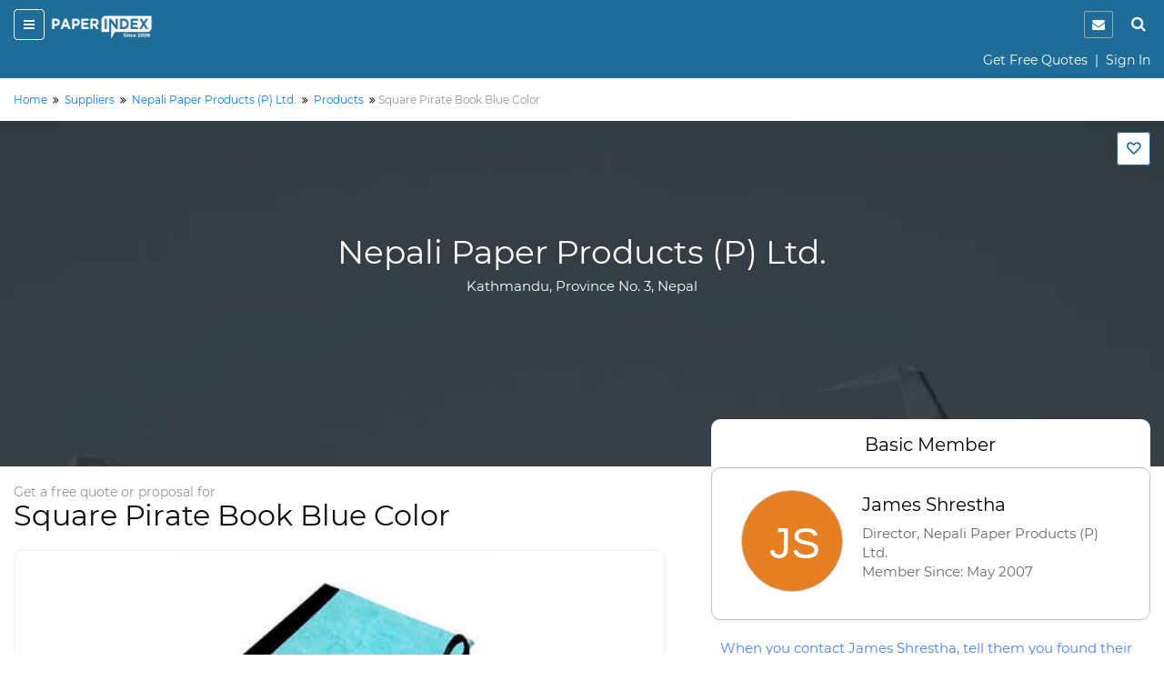

--- FILE ---
content_type: text/html;charset=UTF-8
request_url: https://www.paperindex.com/product-details/square-pirate-book-blue-color/667
body_size: 219893
content:
<!DOCTYPE html>
<html lang="en">
<head>
<title>Square Pirate Book Blue Color by Nepali Paper Products (P) Ltd. in Kathmandu</title>
<meta id="description" name="description" 
content="Square Pirate Book Blue Color - Get a free quote from Nepali Paper Products (P) Ltd. in &nbsp;Kathmandu,&nbsp;Province No. 3,&nbsp;Nepal." />
<meta charset="utf-8">
<meta http-equiv="X-UA-Compatible" content="IE=edge">
<meta name="viewport" content="width=device-width, initial-scale=1.0">
<!-- Code snippet to speed up Google Fonts rendering -->
<link rel="preconnect" href="https://cdn.paperindex.com" crossorigin="anonymous">
<link rel="preconnect" href="https://cdn.paperindex.com" crossorigin="anonymous">
<link rel="dns-prefetch" href="https://cdn.paperindex.com">
<link rel="dns-prefetch" href="https://cdn.paperindex.com">
<link rel="preload" href="https://cdn.paperindex.com/google-fonts/Montserrat/Montserrat-Regular.ttf" as="font" type="font/ttf" crossorigin>
<link rel="preload" href="https://cdn.paperindex.com/google-fonts/Lato/Lato-Regular.ttf" as="font" type="font/ttf" crossorigin>
<link rel="preload" href="https://cdn.paperindex.com/bootstrap/fonts/glyphicons-halflings-regular.woff2" as="font" type="font/woff2" crossorigin>
<link rel="stylesheet" href="https://cdn.paperindex.com/css/fonts.min.css?v7.8" as="style">
<!-- <link href="https://fonts.googleapis.com/css?family=Lato|Montserrat&display=swap" rel="stylesheet"> -->
<!-- End of code snippet for Google Fonts -->
<link rel="dns-prefetch" href="https://www.google-analytics.com/">
<link rel="dns-prefetch" href="https://www.googletagmanager.com/">
<link rel="dns-prefetch" href="https://platform-api.sharethis.com/">
<link rel="dns-prefetch" href="https://crm.paperindex.com/">
<link rel="canonical" href="https://www.paperindex.com/product-details/square-pirate-book-blue-color/667" />
<link rel="preload" href="https://cdn.paperindex.com/bootstrap/css/font-awesome.min.css?v7.8&display=swap" as="style">
<link rel="stylesheet" href="https://cdn.paperindex.com/bootstrap/css/font-awesome.min.css?v7.8&display=swap">
<link rel="preload" href="https://cdn.paperindex.com/bootstrap/css/bootstrap.min.css?v7.8" as="style">
<link rel="stylesheet" href="https://cdn.paperindex.com/bootstrap/css/bootstrap.min.css?v7.8">
<link rel="preload" href="https://cdn.paperindex.com/css/animate.css?v7.8" as="style">
<link rel="stylesheet" href="https://cdn.paperindex.com/css/animate.css?v7.8">
<link rel="shortcut icon" href="https://cdn.paperindex.com/piimages-new/common/favicon.ico"/>
<script src="https://cdn.paperindex.com/js/jquery/jquery-3.1.0.min.js?v7.8"></script>
<script async type="text/javascript" src="https://cdn.paperindex.com/js/libraries/jquery-ui-1.12.1.min.js?v7.8"></script>
<link rel="preload" href="https://cdn.paperindex.com/css/libraries/pi-jquery-ui-1.12.1.min.css?v7.8" as="style">
<link rel="stylesheet" href="https://cdn.paperindex.com/css/libraries/pi-jquery-ui-1.12.1.min.css?v7.8">
<script defer src="https://cdn.paperindex.com/js/header-avatar.min.js?v7.8"></script>
<script defer src="https://cdn.paperindex.com/js/avatars.min.js?v7.8"></script>
<script>var model=[];model.cdnRootName="https://cdn.paperindex.com";</script>
<script>$(document).ready(function(){$(".topbar-content-row  >  .col-md-12.col-lg-12").addClass("col-lg-7").removeClass("col-lg-12")});</script><!-- Global site tag (gtag.js) - Google Analytics and Google Ads Tracking Code for MAINPI Starts-->
			<script async src="https://www.googletagmanager.com/gtag/js?id=UA-238919-1"></script>
			<script>
			  window.dataLayer = window.dataLayer || [];
			  function gtag(){dataLayer.push(arguments);}
			  gtag('js', new Date());
			
			  gtag('config', 'UA-238919-1');
			  gtag('config', 'AW-1060182771');
			</script>
			<!--Google Analytics and Google Ads Tracking Code for MAINPI ENDS-->	
		
		<!-- MS Clarity Tracking code for MainPI -->
		<script type="text/javascript">
		    (function(c,l,a,r,i,t,y){
		        c[a]=c[a]||function(){(c[a].q=c[a].q||[]).push(arguments)};
		        t=l.createElement(r);t.async=1;t.src="https://www.clarity.ms/tag/"+i;
		        y=l.getElementsByTagName(r)[0];y.parentNode.insertBefore(t,y);
		    })(window, document, "clarity", "script", "3vmy5gh4k3");
		</script>
		<!-- MS Clarity Tracking code for MainPI -->			
	<style>.fa-rotate-180{margin-right:22px;}</style>
<link rel="preload" href="https://cdn.paperindex.com/css/main/paperindex.min.css?v7.8" as="style">
		<link rel="stylesheet" href="https://cdn.paperindex.com/css/main/paperindex.min.css?v7.8">
	<link rel="preload" href="https://cdn.paperindex.com/css/pi-header-n-footer.min.css?v7.8" as="style">
<link rel="stylesheet" href="https://cdn.paperindex.com/css/pi-header-n-footer.min.css?v7.8"><link href="https://cdn.paperindex.com/trix-master/dist/trix.css" rel="stylesheet"
	type="text/css" />
<script async src="https://cdn.paperindex.com/trix-master/dist/trix.js?v7.8"
	type="text/javascript"></script>
<script async src="/resources/scripts/common/jquery.cookie.js?v7.8"></script>

<div class="modal fade watsapp-login-join-modal" role="dialog">
<div class="modal-dialog modal-dialog-center">
<div class="modal-content">
<div class="modal-header" style="padding-bottom:0px;border-bottom:none;">
<button type="button" class="close" data-dismiss="modal">&times;</button>
</div>
<div class="modal-body" style="padding:25px;padding-bottom:20px;padding-top: 0px;">
<h4 style="margin-bottom:15px;margin-top:0px;">Select an Option Below to Proceed</h4>
<div class="" style="font-size:15px">
<div class="custom-radio-wrap">
   <div>
       <input class="custom-radio" value="0" id="member-radio2" type="radio" name="custom-radio-btn">
       <label class="custom-radio-label mrgn-btm-0" for="member-radio2"></label>
   </div>
   <span class="custom-radio-label-text" style="padding-top: 1px;">I am a member and I will sign in.</span>
 </div>
<div class="custom-radio-wrap">
        <div>
        	<input class="custom-radio not-member-radio" id="not-member-radio2" value="1" type="radio" name="custom-radio-btn">
            <label class="custom-radio-label mrgn-btm-0" for="not-member-radio2"></label>
        </div>
        <span class="custom-radio-label-text" style="padding-top: 1px;">I am not a member yet. I want to join free.</span>
</div> 
</div>
<div class="text-center" style="margin-top:15px">
<a href="#" class="btn btn-md frm-btn join-or-login-proceed disabled" role="button" style="border-radius:6px 1px 6px 1px;">Proceed <i class="fa fa-chevron-circle-right" aria-hidden="true"></i></a>
</div>
</div>
</div>
</div>
</div> 
<script>
$("#member-radio2, #not-member-radio2").on("change",function(){0==$(this).val()?$(".join-or-login-proceed").attr({href:"/login"}).removeClass("disabled"):$(".join-or-login-proceed").attr({href:"/join?source=whatsapp"}).removeClass("disabled")});
$('.custom-radio-label-text').on('click', function(e) {
    e.preventDefault();
    $(this).closest('.custom-radio-wrap').find('.custom-radio').prop('checked', !$(this)[0].checked);
    let checked = $(this).closest('.custom-radio-wrap').find('.custom-radio').val();
    if(checked == 0) {
        $(".join-or-login-proceed").attr({"href":"/login"}).removeClass("disabled");
    } else {
        $(".join-or-login-proceed").attr({"href":"/join?source=whatsapp"}).removeClass("disabled");
    }
});
</script>
<style>
@media ( max-width : 991px) {
	.banner-content-wrap {
		min-height: 12.29rem !important;
	}
}

@media ( max-width : 767px) {
	.center-align-phone {
    margin-right: 80px ;
	}
	.name-align{
	margin-left: 40px;
	}
	#product-listings {
		margin-bottom: 20px;
	}
	.company-profile-address {
		margin-right: 10px;
	}
	h2 {
		font-size: 25px !important;
	}
	h3 {
		font-size: 20px !important;
	}
	h4 {
		font-size: 16px !important;
	}
	.about-buyer-content h5 {
		font-size: 19px !important;
	}
	.about-buyer-content p, .listing-title {
		font-size: 13px !important;
	}
	main, .about-buyer-content1 {
		font-size: 13px !important;
	}
}
@media (min-width: 768px) and (max-width: 1024px){
  .center-align-phone {
    margin-right: 90px ;
	}
}

.tooltip>.tooltip-arrow {
	border-top-color: #1e6c97 !important;
}

.tooltip>.tooltip-inner {
	background-color: #1E6C97;
	color: #fff;
	font-family: 'montserrat';
	max-width: 300px !important;
}

.tooltip>.tooltip-arrow {
	border-top-color: #1E6C97;
}
@media ( max-width :480px) {
	.name-align{
	text-align: center;
	}
	.center-align-phone {
    margin-right: 80px ;
	}
	.mrgn-mobile-btm-20{
		margin-bottom: 20px !important;
	}
	.about-buyer-wrap>.row {
		flex-flow: column;
	}
	.cp-left-icon {
   	   left: 11px!important;
	}
}
.name-align{
	margin-left: 10px;
	}
.radius-10 {
	border-radius: 10px
}

.dashboard-menu-wrapper {
	display: none
}

.company-profile-member {
	border-radius: 10px 10px 0 0
}

.buyer-detail-msg {
	border-radius: 4px
}

.message-box-wrapper {
	border: none;
	background: #edf5fa;
	border-radius: 10px;
	box-shadow: unset
}

.message-box-wrapper textarea {
	box-shadow: unset
}

.frm-term2 {
	background: #fff;
	border: none
}

.message-box-wrapper {
	padding: 0
}

.message-box-wrapper h4, .message-box-wrapper .form-group>label {
	color: #555
}

.message-box-wrapper .form-group>label {
	font-weight: 400;
	font-size: 17px
}

.max-limit {
	color: #555;
	font-size: 12px
}

.bootstrap-filestyle input {
	background: #fff !important
}

.uploaded-file {
	border-radius: 4px;
	border-color: #fff;
	font-size: 14px
}

.trix-editor-error-msg, #trix-editor-error-msg-cnt,
	#trix-editor-error-msg-cnt-exceed {
	font-size: 14px;
	color: #555
}

.msg-box-content {
	padding: 20px
}

.frm-term2 {
	background: #fff;
	border: 2px solid #edf5fa;
	border-radius: 0 0 10px 10px;
	margin-top: 0 !important
}

.about-buyer-wrap {
	border-radius: 10px;
	padding-bottom: 0
}

.about-buyer-content img {
	border: none;
	border-radius: 2px
}

.about-buyer-content1 .row p {
	padding: 15px 0
}

.about-buyer-content1 .row {
	border-top: 1px solid #e1eaef
}

.about-buyer-content1 .row:last-child {
	border-bottom: none
}

.buyer-details-right1 {
	border: none
}

.buying-paper-colon {
	position: relative;
	display: -webkit-box;
	display: -ms-flexbox;
	display: flex;
	-webkit-box-align: center;
	-ms-flex-align: center;
	align-items: center
}

.buying-paper-details>.row p {
	margin-bottom: 0
}

.buying-paper-colon:before {
	position: absolute;
	content: ':';
	left: 0
}

.buying-paper-details>.row {
	display: -webkit-box;
	display: -ms-flexbox;
	display: flex;
	-webkit-box-align: center;
	-ms-flex-align: center;
	align-items: center;
	padding: 14px 0;
	border-bottom: 1px solid #e1eaef
}

.latest-price-info td:after {
	content: '' !important
}

.similar-product-img {
	max-width: 100%;
	border: 1px solid #ccc;
	position: relative;
	overflow: hidden;
	border-radius: 2px
}

.similar-product-img img {
	position: absolute;
	top: 50%;
	-webkit-transform: translate(0, -50%);
	transform: translate(0, -50%)
}

.mrgn-top-6 {
	margin-top: 6px
}

.product-list-dropdown {
	background: #fff !important;
}

.dashboard-menu>.dropdown>.dropdown-menu {
	right: 0 !important;
	left: 100% !important;
	width: 260px;
	border: 1px solid #ccc;
}

.company-profile-nav .dropdown-menu, .product-list-dropdown {
	max-height: 250px;
	min-width: 200px !important;
	max-width: 300px !important;
	border: 1px solid #ccc;
}

.company-profile-nav .dropdown .dropdown-menu a, .cp-mobile-menu-lst .dropdown .dropdown-menu a
	{
	/* white-space: nowrap;
    overflow: hidden;
    text-overflow: ellipsis; */
	padding: 8px 15px;
	white-space: unset;
}

.company-profile-nav .dropdown .dropdown-menu a:hover,
	.company-profile-nav .dropdown .dropdown-menu a:active {
	background: #1e6c97;
	color: #fff;
}

.company-profile-nav .dropdown-menu, .product-list-dropdown {
	width: 252px;
}

.cp-mobile-menu-lst .dropdown .dropdown-menu {
	position: absolute;
	border: 1px solid #ccc;
}

.company-profile-nav>li:first-child .dropdown-toggle {
	padding-left: 0px;
}

.about-buyer-wrap {
	margin-top: 0px !important;
}

#commercial-details {
	padding-top: 70px;
	margin-top: -70px;
}
/* .listing-image{
height: 100%!important;
} */
.modal-open .modal {
	z-index: 99999;
}

.modal-backdrop.in {
	z-index: 9999;
}
.cp-product-carousel-inner img{
	height: 360px !important;
	width: auto;
}

.bootstrap-filestyle{
    display:none;
}

.whatsapp-btn{
	font-size: 1.07rem;
	color: #060606;
	background-color: transparent;
	line-height: 1.412;
	margin: 15px 0px;
	padding: 5px 10px;
	border: 1px solid #1e6c97;
}
.margin-btm-minus{
		margin-bottom: -25px;
	}
	
  .attach-icon {
 	 margin-top: 1px;
     margin-right: -8px;
	}
  
	.button {
	  border-color: #1e6c97; /* blue */
	  border-style: solid;
	  color:#1e6c97;
	  font-weight:bold;
	  padding: 5px 20px 5px 20px;
	  text-align: center;
	  text-decoration: none;
	  display: inline-block;
	  font-size: 16px;
	  margin: 4px 2px;
	  cursor: pointer;
	  border-radius: 25px;
	}
	
	.answer-choices {
	  border: solid 1.5pt #1e6c97;
	  margin: 0;
	  padding: 20px 30px 20px 30px;
	  line-height: 0.9;
	  width: 225px;
	  font-weight:600;
	  color:#1e6c97;
	  font-size:13px;
	}
	.d-none{
		 display:none;
	}
	#change_txt{
		text-align: center;
	}
	#progress_wrapper{
		margin: 2px 40% 0px 15px;
	}
	#load-wrapper{
	    margin: 10px 0 0 15px;
	}
	
	.alert{
		padding: 5px 35px 5px 10px;
	}     
	
	.alert-success {
	    color: #ffcc29 !important;
	    background-color: #1e6c97 !important;
	    border-color: #1e6c97 !important;
	}
	.close{
		color: #ffcc29 !important;
		opacity: 100;
		top: 0px !important;
	}
	
	.fa-spin {
    	animation: fa-spin 1s infinite linear;
	}

</style>
<script type='text/javascript' src='//platform-api.sharethis.com/js/sharethis.js#property=5c066a210624ce0011ee8af0&product=inline-share-buttons' async='async'></script></head>
<body>
	<section id="loading"></section>
	<input type="hidden" id="site-name" value="PaperIndex" />
	<input type="hidden" id="Text2" value="" />
	<input type="hidden" id="toId"
		value="69" />
	<input type="hidden" id="isMemberFlagged" value="" />
	<input type="hidden" id="productOrProfileId" value="667" />
	<input type="hidden" id="supplierProfileId" value="80" />
	<input type="hidden" id="oneProductTwoProfile" value="1" />
	<input type="hidden" id="flags" value="1" />
	<input type="hidden" id="profileOrProductUrl"
		value="product-details/square-pirate-book-blue-color/667">
	<input type="hidden" id="fromMemberShiId" value="">
	<input type="hidden" id="toMemberShiId" value="4">
	<input type="hidden" id="updateFlagVal" value="2" />
	<input type="hidden" id="id-val" value="667" />
	<div class="header-wrapper"><input type="hidden" id="subCategoryNameId" />
<input type="hidden" id="subCategoryNameValue" />
<div id="mobile-header" class="mobile-affix" data-spy="affix" data-offset-top="3">
	<input type="hidden" id="clientIds" value=""/>
<div class="container-fluid">
    <header class="row">
        <div class="col-xs-8 mb-header-icon">
            <div>
                <button class="hamburger menu-toggle" data-target="#mobile-menu-panel"><i class="fa fa-bars"></i></button> 
                <a href="/"><img loading="lazy" class="brand-logo" src="https://cdn.paperindex.com/piimages-new/header/logo.png"></a></div>
        </div>
        <div class="col-xs-4 mb-header-icon clearfix">
            <ul class="mb-header-noti-srch pull-right list-inline pull-right" style="display: flex;">
				 <li class="notify-icon">
                      <button aria-label="notification" type="button" onclick="window.location.assign(`/dashboard/messages/inbox`)"><i class="fa fa-envelope" aria-hidden="true"></i></button>
                  </li>  
                <li><a class="handheld-toggle-search" href="#"><i class="fa fa-search"></i></a></li>
            </ul>
        </div>        
    </header>
    <header class="row CAS= Mem= PSR=" >
			<div class="col-xs-12">
				<p class="text-right mrgn-btm-0" style="margin-top: 8px;">
				<a href="/get-free-quotes/submit-RFQ-new" class="clr-fff">Get Free Quotes</a><span class="clr-fff"> &nbsp;|&nbsp; </span>
						<a class="clr-fff" href="/login">Sign In</a>
					</p>
			</div>
		</header>
<header class="new-search-bar-wrap" style="margin-top: 8px;">
                <div class="input-group">
					<input type="hidden" name="search-param" value="1" id="search-param-desktop"> 
					<input type="text" id="categoryList" placeholder="Enter Keyword" class="form-control">
                    <div class="input-group-btn">
                      <button style="border-radius: 0px;white-space: nowrap !important;" type="button" class="btn btn-default dropdown-toggle" data-toggle="dropdown" aria-haspopup="true" aria-expanded="false"><span id="search-concept-desktop">Suppliers</span> <span class="caret"></span></button>
                      <ul class="dropdown-menu">
                        <li><a href="#1">Suppliers</a> </li>
                        <li><a href="#3">Products</a> </li>
                        <li><a href="#2">Buyers</a> </li>
                      </ul>
                    </div><!-- /btn-group -->
                    <span class="input-group-btn">
                        <button style="background-color: #ffcc29 !important;" class="btn btn-default new-srch-btn search-button" type="button"><i class="fa fa-search"></i></button>
                      </span>
                  </div>
            </header>
</div>
<div class="row menu-wrap menu-wrap-hide">
    <div class="menu-overlay"></div>
    <div class="mobile-menu-panel col-xs-4">
    <header class="row mobile-topbar">
            <div class="mb-close-icon">
                <button class="hamburger menu-close"><i class="fa fa-close"></i></button>
            </div>
            <div class="col-xs-10">
                <div class="pull-right pi-account-group">
			                 <a rel="nofollow" href="/login"><i class="fa fa-sign-in"></i>&nbsp; Sign In</a>
							<button onclick="document.location='/join'" type="button" class="btn btn-primary">Join Free</button>                        
                </div>
            </div>
        </header>
        <div class="mabile-mnu-wrap for-member">
            <div class="row">
                <div class="col-xs-12">
                    <nav>
                        <div class="mobile-menus">
                            <div class="container-fluid">
                                <div class="row">
                                    <div class="col-xs-12">
                                        <div aria-multiselectable="true" class="panel-group"
                                            id="mobile-menu-accordion" role="tablist">
                                            <div class="panel panel-default">
                                                        <div class="panel-heading" role="tab">
                                                            <h3 class="panel-title buyer-supplier-menu-wrap">
                                                                <label class="radio-inline">
                                                                <input class="isBuyer" type="radio" name="buyer-supplier-menu" checked="">
                                                                    <span class="isBuyer">For<br>Buyers</span></label>
                                                                <label class="radio-inline">
                                                                <input type="radio" name="buyer-supplier-menu"><span class="isSupplier">For<br>Suppliers</span></label>
                                                            </h3>
                                                        </div>
                                                    </div>
                                                    
                                            <div class="panel panel-default hide-selling">
                                                 	<div class="panel-heading" role="tab">
                                                     <h3 class="panel-title">
                                                     <a style="color: #2a50f7;" href="/dashboard/company-profile/basic-info" role="button">
                                                     <table style="width: 100%;" class="mobile-menu-title">
                                                          <tbody>
                                                              <tr>
                                                                  <td><i aria-hidden="true" class="fa fa-list-alt mob-mnu-icon"></i></td> 
                                                                  <td>Create Company Profile</td>
                                                              </tr>
                                                          </tbody>
                                                      </table>
		                                              </a></h3>
		                                              </div>
		                                             </div>
                                             <div class="panel panel-default hide-selling">
                                                <div class="panel-heading" role="tab">
                                                    <h3 class="panel-title">
                                                    <a class="" aria-expanded="true" data-parent="#mobile-menu-accordion" data-toggle="collapse" href="#mobile-menu-buyers" role="button">
                                                    <table style="width: 100%;" class="mobile-menu-title">
                                                        <tbody>
                                                            <tr>
                                                                <td><i aria-hidden="true" class="fa fa-usd mob-mnu-icon"></i></td> 
                                                                <td>Contact Buyers</td>   
                                                                <td><i aria-hidden="true" class="fa fa-angle-down more-less"></i></td> 
                                                            </tr>
                                                        </tbody>	
                                                     </table>
                                                     </a>
                                                    </h3>
                                                </div>
                                                <div class="panel-collapse collapse" id="mobile-menu-buyers" role="tabpanel">
                                                    <div class="panel-body">
												   <p><a href="/send-quotations/paper-products/23">Paper Products</a></p>
													<p><a href="/send-quotations/paper-paperboard/22">Paper & Paperboard</a></p>
													<p><a href="/send-quotations/waste-paper/19">Waste Paper</a></p>
													<p><a href="/send-quotations/machinery-equipment-supplies/18">Machinery / Equipment / Supplies</a></p>
													<p><a href="/send-quotations/market-pulp-wood-chips-pulpwood/21">Market Pulp / Wood Chips / Pulpwood</a></p>
													<p><a href="/send-quotations/paper-chemicals/20">Paper Chemicals</a></p>
													<p style="text-align: right;"><a href="/contact-buyers">All Buyer Categories <i class="fa fa-angle-double-right" aria-hidden="true" style="vertical-align:middle"></i></a></p>
                                                    </div>
                                                </div>
                                            </div>                                                    
                                                    
                                             <div class="panel panel-default hide-buying">
                                                 <div class="panel-heading" role="tab">
                                                     <h3 class="panel-title">
                                                     <a style="color: #37A000;" href="/get-free-quotes/submit-RFQ-new" role="button">
                                                     <table style="width: 100%;" class="mobile-menu-title">
                                                          <tbody>
                                                              <tr>
                                                                  <td><i aria-hidden="true" class="fa fa-list-alt mob-mnu-icon"></i></td> 
                                                                  <td>Get Free Quotes</td>     
                                                              </tr>
                                                          </tbody>
                                                      </table>
                                                    </a></h3>
                                                 </div>
                                             </div> 

                                            <div class="panel panel-default hide-buying">
                                                <div class="panel-heading" role="tab">
                                                    <h3 class="panel-title">
                                                    <a class="" aria-expanded="true" data-parent="#mobile-menu-accordion" data-toggle="collapse" href="#mobile-menu-suppliers" role="button">
                                                    <table style="width: 100%;" class="mobile-menu-title">
                                                       <tbody>
                                                           <tr>
                                                               <td><i style="margin-right: 20px;" class="fa fa-truck fa-flip-horizontal" aria-hidden="true"></i></td> 
                                                               <td>Find Suppliers</td>
                                                               <td><i aria-hidden="true" class="fa fa-angle-down more-less"></i></td>
                                                               </tr>
                                                          </tbody>
                                                      </table>
                                                      </a>
                                                   </h3>
                                                </div>
                                                <div class="panel-collapse collapse" id="mobile-menu-suppliers" role="tabpan el">
                                                    <div class="panel-body">
												   <p><a href="/find-suppliers/paper-manufacturers/6">Paper Manufacturers</a></p>
													<p><a href="/find-suppliers/paper-suppliers-exporters/7">
Paper Suppliers / Exporters</a></p>
													<p><a href="/find-suppliers/waste-paper-suppliers/3">Waste Paper Suppliers</a></p>
													<p><a href="/find-suppliers/paper-products-suppliers/9">Paper Products Suppliers</a></p>
													<p><a href="/find-suppliers/machinery-suppliers/2">Machinery Suppliers</a></p>
													<p><a href="/find-suppliers/market-pulp-wood-chips-pulpwood-suppliers/5">Market Pulp / Wood Chips / Pulpwood Suppliers</a></p>
													<p><a href="/find-suppliers/paper-chemicals-suppliers/1">Paper Chemicals Suppliers</a></p>
													<p><a href="/find-suppliers/paper-converters/8">Paper Converters</a></p>
													<p style="text-align: right;"><a href="/find-suppliers">All Supplier Categories <i class="fa fa-angle-double-right" aria-hidden="true" style="vertical-align:middle"></i></a></p>
                                                    </div>
                                                </div>
                                            </div>
                                            <div class="panel panel-default hide-buying">
                                                <div class="panel-heading" role="tab">
                                                    <h3 class="panel-title">
                                                    <a class="" aria-expanded="true" data-parent="#mobile-menu-accordion" data-toggle="collapse" href="#mobile-menu-products" role="button">
                                                    <table style="width: 100%;" class="mobile-menu-title">
                                                       <tbody>
                                                           <tr>
                                                               <td><i aria-hidden="true" class="fa fa-gift mob-mnu-icon"></i></td>
                                                               <td>Browse Products</td>
                                                               <td><i aria-hidden="true" class="fa fa-angle-down more-less"></i></td>
                                                             </tr>
                                                          </tbody>
                                                      </table>  
                                                    </a>
                                                   </h3>
                                                </div>
                                                <div class="panel-collapse collapse" id="mobile-menu-products" role="tabpan el">
                                                    <div class="panel-body">
												   <p><a href="/browse-products/paper-products/23">Paper Products</a></p>
													<p><a href="/browse-products/paper-paperboard/22">Paper & Paperboard</a></p>
													<p><a href="/browse-products/waste-paper/19">Waste Paper</a></p>
													<p><a href="/browse-products/machinery-equipment-supplies/18">Machinery / Equipment / Supplies</a></p>
													<p><a href="/browse-products/market-pulp-wood-chips-pulpwood/21">Market Pulp / Wood Chips / Pulpwood</a></p>
													<p><a href="/browse-products/paper-chemicals/20">Paper Chemicals</a></p>
													<p style="text-align: right;"><a href="/browse-products">All Product Categories <i class="fa fa-angle-double-right" aria-hidden="true" style="vertical-align:middle"></i></a></p>
                                                    </div>
                                                </div>
                                            </div>
                                            <div class="panel panel-default hide-buying">
                                                <div class="panel-heading" role="tab">
                                                    <h3 class="panel-title">
                                                    	<a  aria-expanded="true" data-parent="#mobile-buying-menu-accordion" data-toggle="collapse" href="#mobile-buying-menu-2" role="button">
                                                    		<table style="width: 100%;" class="mobile-menu-title">
                                                                    <tbody>
                                                                    <tr>
                                                                        <td><i aria-hidden="true" class="fa fa-envelope mob-mnu-icon"></i></td>
                                                                        <td>Messages | Inbox</td>
                                                                        <td><i aria-hidden="true" class="fa fa-angle-down more-less"></i></td>
                                                                    </tr>
                                                                    </tbody>
                                                                </table>
                                                                </a>
                                                    	</h3>
                                                </div>
                                                <div class="panel-collapse collapse" id="mobile-buying-menu-2" role="tabpanel">
	                                                    <div class="panel-body">
	                                                    
	                                                    	<p><a href="/dashboard/messages/inbox">Inbox</a></p>
			                                                    			<p><a href="/dashboard/messages/sent">Sent</a></p>
			                                                    			<p><a href="/dashboard/messages/follow-up">Follow-up</a></p>
			                                                    			<p><a href="/dashboard/messages/archived">Archived</a></p>
			                                                    			</div>
	                                                </div>
                                                </div>
                                            <div class="panel panel-default hide-selling">
                                                <div class="panel-heading" role="tab">
                                                    <h3 class="panel-title">
                                                    	<a  aria-expanded="true" data-parent="#mobile-menu-accordion" data-toggle="collapse" href="#mobile-menu-2" role="button">
                                                    		<table style="width: 100%;" class="mobile-menu-title">
                                                            <tbody>
                                                               <tr>
                                                                <td><i aria-hidden="true" class="fa fa-envelope mob-mnu-icon"></i></td>
                                                   				<td>Messages | Inbox</td>
                                                   				<td><i aria-hidden="true" class="fa fa-angle-down more-less"></i></td>
                                                   				</tr>
                                                             </tbody>
                                                             </table>
                                                    		</a>
                                                    	</a> </h3>
                                                </div>
                                                <div class="panel-collapse collapse" id="mobile-menu-2" role="tabpanel">
	                                                    <div class="panel-body">
	                                                    
	                                                    	<p><a href="/dashboard/messages/inbox">Inbox</a></p>
				                                                    		<p><a href="/dashboard/messages/sent">Sent</a></p>
				                                                    		<p><a href="/dashboard/messages/follow-up">Follow-up</a></p>
				                                                    		<p><a href="/dashboard/messages/archived">Archived</a></p>
				                                                    		</div>
	                                                </div>
                                                </div>
                                            <div class="panel panel-default">
                                                <!-- heading -->
                                                <div class="panel-heading" role="tab">
                                                    <h3 class="panel-title"><a class="hide-buying" href="/dashboard/buying/home" role="button"><i aria-hidden="true" class="fa fa-tachometer mob-mnu-icon"></i>Buyer Dashboard</a>
			                                        <a class="hide-selling" href="/dashboard/selling/home" role="button">
			                                        <table style="width: 100%;" class="mobile-menu-title">
                                                     <tbody>
                                                         <tr>
                                                             <td><i aria-hidden="true" class="fa fa-tachometer mob-mnu-icon"></i></td> 
                                       			 			 <td>Supplier Dashboard</td> 
                                                         </tr>
                                                     </tbody>
                                                     </table>
			                                        </a>
                                                    </h3>
                                                </div>
                                            </div>
                                            <div class="panel panel-default">
                                                <div class="panel-heading" role="tab">
                                                    <h3 class="panel-title">
                                                    <a href="/" role="button">
                                                    <table style="width: 100%;" class="mobile-menu-title">
                                                     <tbody>
                                                        <tr>
                                                         <td><i aria-hidden="true" class="fa fa-home mob-mnu-icon"></i></td>
                                                   		 <td>PaperIndex Home</td> 
                                                        </tr>
                                                     </tbody>
                                                     </table>
                                                    </a></h3>
                                                </div>
                                            </div>
                                            <div class="panel panel-default">
                                                <div class="panel-heading" role="tab">
                                                    <h3 class="panel-title">
                                                    <a href="/pulp-and-paper-industry-events" role="button">
                                                    <table style="width: 100%;" class="mobile-menu-title">
                                                         <tbody>
                                                             <tr>
                                                                 <td><i aria-hidden="true" class="fa fa-calendar mob-mnu-icon"></i></td>
                                                          		 <td>Industry Events</td> 
                                                             </tr>
                                                         </tbody>
                                                     </table>
                                                    </a>
                                                    </h3>
                                                </div>
                                            </div>
                                            <div class="panel panel-default">
                                                <div class="panel-heading" role="tab">
                                                    <h3 class="panel-title">
                                                    <a href="/academy/" role="button">
                                                    <table style="width: 100%;" class="mobile-menu-title">
                                                         <tbody>
                                                             <tr>
                                                                 <td><i aria-hidden="true" class="fa fa-graduation-cap mob-mnu-icon"></i></td>
                                         						<td>Academy</td> 
                                                             </tr>
                                                         </tbody>	
                                                     </table>
                                                    </a>
                                                    </h3>
                                                </div>
                                            </div>
                                        </div>
                                    </div>
                                </div>
                            </div>
                        </div>
                    </nav>
                </div>
            </div>
        </div>
        </div>
</div>
<script>
	$(document).ready(function() {
		const mobile_header_height = $('#mobile-header').outerHeight(true);
		$('body').css({'padding-top': mobile_header_height});
		$(document).on('scroll', function() {
		    $('.cp-mobile-menu.affix').css({'top': mobile_header_height});
		});
	});
</script>
<script>
	$(document).ready(function() {
		$(".isBuyer").click(function(){
			$(".hide-selling").hide();
			$(".hide-buying").show();
		});
		$(".isSupplier").click(function(){
			$(".hide-buying").hide();
			$(".hide-selling").show();
		});
		$(".hide-selling").hide();
		$(".hide-buying").show();
	});
</script>
</div>
<div id="topbar-large-screen" class="topbar-header-wrap">
</div>

</div>
	<main class="all-content-wrap mrgn-mobile-btm-20">
	<div class="container-fluid">
		<div class="row">
			<div class="col-sm-12">
				<div class="breadcrumb">
					<p>
						<span> <a class="link" href="/"><span>Home</span></a>
							</span>&nbsp;<i
							aria-hidden="true" class="fa fa-angle-double-right"></i>&nbsp; <span> <a 
							class="link" href="/find-suppliers"><span>Suppliers</span></a>
							</span>&nbsp;<i aria-hidden="true" class="fa fa-angle-double-right"></i>&nbsp; <span> <a 
							class="link" href="/profile/nepali-paper-products-p-ltd/28050702/80"><span>Nepali Paper Products (P) Ltd.</span></a>
							</span>&nbsp;<i aria-hidden="true" class="fa fa-angle-double-right"></i>&nbsp; <span> <a class="link"
							href="/profile/nepali-paper-products-p-ltd/28050702/80#product-listings"><span>Products</span></a>
							</span>&nbsp;<i aria-hidden="true" class="fa fa-angle-double-right"></i>&nbsp;<span class="clr-8F969A">Square Pirate Book Blue Color</span>
					</p>
				</div>
			</div>
		</div>
	</div>
	<div class="company-profile-bnr">
<div class="container-fluid banner-content-wrap">
<div class="text-right">
<div class="hidden-xs hidden-sm">
<div class="mrgn-top-20">
      <label class="favorites-icon login-favorite-icon ttip-top" for="favorites-check"></label>
</div>
</div>
</div>
<div class="company-profile-bnr-content">
<a href="/profile/nepali-paper-products-p-ltd/28050702/80"><h1>Nepali Paper Products (P) Ltd.</h1></a>
<h4>Kathmandu, Province No. 3, Nepal</h4>
<h5 class="fnt-13 corp-for-mob">Basic Member</h5>
</div>
<div class="company-profile-verification">
</div>
</div>
</div>
<div class="container-fluid">
<div class="row">
<div class="col-sm-6 col-sm-offset-6 col-lg-5 col-lg-offset-7 pad-lft-35">
<div class="company-profile-member">
<p class="cp-membership-types"><i aria-hidden="true"></i> Basic Member</p>
<p class="cp-company-name" style="display:none">Nepali Paper Products (P) Ltd.</p>
</div>
</div>
</div>
</div><div class="container-fluid">
		<div class="row">
			<div class="col-sm-12 hidden-md hidden-lg">
					<div class="cp-mobile-menu">
						<nav class="navbar mrgn-btm-0">
							<div class="container-fluid pad-lft-0">
								<div class="navbar-collapse">
									<ul class="nav navbar-nav cp-mobile-menu-lst"
										style="float: none;">
										<li class="dropdown"><a class="dropdown-toggle"
											data-toggle="dropdown" href="#" data-original-title=""
											title="" aria-expanded="false">Profile <span
												class="caret"></span></a>
											<ul class="dropdown-menu scroll-bar product-list-dropdown">
												<li><a
														href="/profile/nepali-paper-products-p-ltd/28050702/80#description"
														data-original-title="" title="">Description</a></li>
												<li><a
														href="/profile/nepali-paper-products-p-ltd/28050702/80#salesTrading"
														data-original-title="" title="">Sales &amp; Trading
															Details</a></li>
												<li><a href="#location">Location</a></li>
												</ul></li>
										<li class="dropdown"><a class="dropdown-toggle"
											data-toggle="dropdown" href="#" data-original-title=""
											title="" aria-expanded="false">Products <span
												class="caret"></span></a>
											<ul class="dropdown-menu scroll-bar product-list-dropdown">
												<li><a href="/product-details/acanthe-paper-blue-color/778"
														data-original-title="" title="">Acanthe Paper - Blue Color</a></li>
												<li><a href="/product-details/acanthe-paper-brown-color/774"
														data-original-title="" title="">Acanthe Paper - Brown Color</a></li>
												<li><a href="/product-details/acanthe-paper-gray-color/775"
														data-original-title="" title="">Acanthe Paper - Gray Color</a></li>
												<li><a href="/product-details/acanthe-paper-red-color/777"
														data-original-title="" title="">Acanthe Paper - Red Color</a></li>
												<li><a href="/product-details/bamboo-albums/595"
														data-original-title="" title="">Bamboo Albums</a></li>
												<li><a href="/product-details/bamboo-paper-sheet-black-color/780"
														data-original-title="" title="">Bamboo Paper Sheet - Black Color</a></li>
												<li><a href="/product-details/bamboo-paper-sheet-blue-color/781"
														data-original-title="" title="">Bamboo Paper Sheet - Blue Color</a></li>
												<li><a href="/product-details/bamboo-paper-sheet-lemon-chiffon-color/783"
														data-original-title="" title="">Bamboo Paper Sheet - Lemon Chiffon Color</a></li>
												<li><a href="/product-details/bamboo-paper-sheet-orange-color/784"
														data-original-title="" title="">Bamboo Paper Sheet - Orange Color</a></li>
												<li><a href="/product-details/bamboo-paper-sheet-red-color/786"
														data-original-title="" title="">Bamboo Paper Sheet - Red Color</a></li>
												<li><a href="/product-details/bubble-note-book-gainsboro-orange-color/666"
														data-original-title="" title="">Bubble Note Book Gainsboro &Orange Color</a></li>
												<li><a href="/product-details/bubble-note-book-gainsboro-color/664"
														data-original-title="" title="">Bubble Note Book Gainsboro Color</a></li>
												<li><a href="/product-details/bubble-note-book-maroon-color/662"
														data-original-title="" title="">Bubble Note Book Maroon Color</a></li>
												<li><a href="/product-details/ceased-album-blue-color/606"
														data-original-title="" title="">Ceased Album Blue Color</a></li>
												<li><a href="/product-details/ceased-album-red-color/608"
														data-original-title="" title="">Ceased Album Red Color</a></li>
												<li><a href="/product-details/classique-lokta-blue-color/702"
														data-original-title="" title="">Classique Lokta Blue Color</a></li>
												<li><a href="/product-details/classique-lokta-deeppink-color/708"
														data-original-title="" title="">Classique Lokta DeepPink Color</a></li>
												<li><a href="/product-details/classique-lokta-green-color/703"
														data-original-title="" title="">Classique Lokta Green Color</a></li>
												<li><a href="/product-details/classique-lokta-light-coral-color/705"
														data-original-title="" title="">Classique Lokta Light Coral Color</a></li>
												<li><a href="/product-details/classique-lokta-light-gray-color/706"
														data-original-title="" title="">Classique Lokta Light Gray  Color</a></li>
												<li><a href="/product-details/classique-lokta-silver-color/709"
														data-original-title="" title="">Classique Lokta Silver Color</a></li>
												<li><a href="/product-details/classique-lokta-yellow-color/704"
														data-original-title="" title="">Classique Lokta Yellow Color</a></li>
												<li><a href="/product-details/creased-album/607"
														data-original-title="" title="">Creased Album</a></li>
												<li><a href="/product-details/creased-album/602"
														data-original-title="" title="">Creased Album</a></li>
												<li><a href="/product-details/creased-photo-album/604"
														data-original-title="" title="">Creased Photo Album</a></li>
												<li><a href="/product-details/damas/698"
														data-original-title="" title="">Damas</a></li>
												<li><a href="/product-details/dursin-paper-sheet-bleu-color/715"
														data-original-title="" title="">Dursin Paper Sheet - Bleu Color</a></li>
												<li><a href="/product-details/dursin-paper-sheet-parme-color/714"
														data-original-title="" title="">Dursin Paper Sheet - Parme Color</a></li>
												<li><a href="/product-details/dursin-paper-sheet-rouge-color/717"
														data-original-title="" title="">Dursin Paper Sheet - Rouge Color</a></li>
												<li><a href="/product-details/dursin-paper-sheet-sable-color/719"
														data-original-title="" title="">Dursin Paper Sheet - Sable Color</a></li>
												<li><a href="/product-details/dursin-paper-sheet-saddle-brown-color/718"
														data-original-title="" title="">Dursin Paper Sheet - Saddle Brown Color</a></li>
												<li><a href="/product-details/dursin-paper-sheet-vieux-rose-color/712"
														data-original-title="" title="">Dursin Paper Sheet - Vieux Rose Color</a></li>
												<li><a href="/product-details/felt-notebooks/66"
														data-original-title="" title="">Felt Notebooks</a></li>
												<li><a href="/product-details/gift-box-fuschia-color/658"
														data-original-title="" title="">Gift Box Fuschia Color</a></li>
												<li><a href="/product-details/gift-box-gold-metalic-color/656"
														data-original-title="" title="">Gift Box Gold Metalic Color</a></li>
												<li><a href="/product-details/gift-boxes/651"
														data-original-title="" title="">Gift Boxes</a></li>
												<li><a href="/product-details/handmade-album/596"
														data-original-title="" title="">Handmade Album</a></li>
												<li><a href="/product-details/handmade-gift-box-black-color/653"
														data-original-title="" title="">Handmade Gift Box Black Color</a></li>
												<li><a href="/product-details/handmade-gift-box-fuschia-color/657"
														data-original-title="" title="">Handmade Gift Box Fuschia Color</a></li>
												<li><a href="/product-details/handmade-gift-box-gold-metalic-color/655"
														data-original-title="" title="">Handmade Gift Box Gold Metalic Color</a></li>
												<li><a href="/product-details/handmade-gift-box-rouge-color/647"
														data-original-title="" title="">Handmade Gift Box Rouge Color</a></li>
												<li><a href="/product-details/handmade-gift-box-slategray-color/649"
														data-original-title="" title="">Handmade Gift Box SlateGray  Color</a></li>
												<li><a href="/product-details/handmade-heart-album/627"
														data-original-title="" title="">Handmade Heart Album</a></li>
												<li><a href="/product-details/handmade-heart-album-maroon-color/635"
														data-original-title="" title="">Handmade Heart Album Maroon Color</a></li>
												<li><a href="/product-details/handmade-heart-album-red-color/632"
														data-original-title="" title="">Handmade Heart Album Red color</a></li>
												<li><a href="/product-details/handmade-jali-flower-bisque-color/749"
														data-original-title="" title="">Handmade Jali Flower - Bisque Color</a></li>
												<li><a href="/product-details/handmade-jali-flower-black-color/745"
														data-original-title="" title="">Handmade Jali Flower - Black Color</a></li>
												<li><a href="/product-details/handmade-jali-flower-brown-color/747"
														data-original-title="" title="">Handmade Jali Flower - Brown Color</a></li>
												<li><a href="/product-details/handmade-jali-flower-maroon-color/748"
														data-original-title="" title="">Handmade Jali Flower - Maroon Color</a></li>
												<li><a href="/product-details/handmade-jali-flower-peru-color/751"
														data-original-title="" title="">Handmade Jali Flower - Peru  Color</a></li>
												<li><a href="/product-details/handmade-jazz-notebook-maroon-color/679"
														data-original-title="" title="">Handmade Jazz Notebook Maroon Color</a></li>
												<li><a href="/product-details/handmade-leather-notebook/697"
														data-original-title="" title="">Handmade Leather Notebook</a></li>
												<li><a href="/product-details/handmade-lokta-paper/65"
														data-original-title="" title="">Handmade Lokta Paper</a></li>
												<li><a href="/product-details/handmade-note-books-maroon-blue-color/659"
														data-original-title="" title="">Handmade Note books Maroon & Blue Color</a></li>
												<li><a href="/product-details/handmade-paper-bag-gold-metallic-color/787"
														data-original-title="" title="">Handmade Paper Bag - Gold Metallic Color</a></li>
												<li><a href="/product-details/handmade-paper-bag-multi-color/790"
														data-original-title="" title="">Handmade Paper Bag - Multi Color</a></li>
												<li><a href="/product-details/handmade-paper-bag-red-color/788"
														data-original-title="" title="">Handmade Paper Bag - Red Color</a></li>
												<li><a href="/product-details/handmade-paper-creased-album/603"
														data-original-title="" title="">Handmade Paper Creased Album</a></li>
												<li><a href="/product-details/handmade-paper-photo-album/597"
														data-original-title="" title="">Handmade Paper Photo Album</a></li>
												<li><a href="/product-details/handmade-photo-albums/601"
														data-original-title="" title="">Handmade Photo Albums</a></li>
												<li><a href="/product-details/handmade-photo-albums/599"
														data-original-title="" title="">Handmade Photo Albums</a></li>
												<li><a href="/product-details/handmade-square-pirate-book-green-color/671"
														data-original-title="" title="">Handmade Square Pirate Book Green Color</a></li>
												<li><a href="/product-details/handmade-square-pirate-book-silver-color/674"
														data-original-title="" title="">Handmade Square Pirate Book Silver Color</a></li>
												<li><a href="/product-details/handmade-travel-journal/692"
														data-original-title="" title="">Handmade Travel Journal</a></li>
												<li><a href="/product-details/handmade-travel-journal-maroon-color/688"
														data-original-title="" title="">Handmade Travel Journal Maroon Color</a></li>
												<li><a href="/product-details/handmadetravel-journal-brown-color/690"
														data-original-title="" title="">HandmadeTravel Journal Brown Color</a></li>
												<li><a href="/product-details/heart-album-maroon-color/637"
														data-original-title="" title="">Heart Album Maroon Color</a></li>
												<li><a href="/product-details/heart-album-red-color/631"
														data-original-title="" title="">Heart Album Red color</a></li>
												<li><a href="/product-details/heart-album-rose-color/628"
														data-original-title="" title="">Heart Album Rose color</a></li>
												<li><a href="/product-details/heart-photo-album-maroon-color/638"
														data-original-title="" title="">Heart Photo  Album Maroon Color</a></li>
												<li><a href="/product-details/heart-photo-album-red-color/634"
														data-original-title="" title="">Heart Photo Album Red color</a></li>
												<li><a href="/product-details/heart-photo-album-rose-color/629"
														data-original-title="" title="">Heart Photo Album Rose color</a></li>
												<li><a href="/product-details/inclusion-paper-sheet-asparagus-color/726"
														data-original-title="" title="">Inclusion Paper Sheet - Asparagus Color</a></li>
												<li><a href="/product-details/inclusion-paper-sheet-fleur-color/727"
														data-original-title="" title="">Inclusion Paper Sheet - Fleur Color</a></li>
												<li><a href="/product-details/inclusion-paper-sheet-riz-color/729"
														data-original-title="" title="">Inclusion Paper Sheet - Riz Color</a></li>
												<li><a href="/product-details/inclusion-paper-sheet-sciure-color/730"
														data-original-title="" title="">Inclusion Paper Sheet - Sciure Color</a></li>
												<li><a href="/product-details/inclusion-paper-sheet-water-mark-color/732"
														data-original-title="" title="">Inclusion Paper Sheet - Water mark Color</a></li>
												<li><a href="/product-details/jali-album/615"
														data-original-title="" title="">Jali Album</a></li>
												<li><a href="/product-details/jali-album/610"
														data-original-title="" title="">Jali Album</a></li>
												<li><a href="/product-details/jali-album-black-color/616"
														data-original-title="" title="">Jali Album Black Color</a></li>
												<li><a href="/product-details/jali-flower-papayawhip-color/756"
														data-original-title="" title="">Jali Flower  -  PapayaWhip Color</a></li>
												<li><a href="/product-details/jali-flower-bisque-color/741"
														data-original-title="" title="">Jali Flower - Bisque Color</a></li>
												<li><a href="/product-details/jali-flower-black-color/738"
														data-original-title="" title="">Jali Flower - Black Color</a></li>
												<li><a href="/product-details/jali-flower-brown-color/739"
														data-original-title="" title="">Jali Flower - Brown Color</a></li>
												<li><a href="/product-details/jali-flower-darkkhaki-color/744"
														data-original-title="" title="">Jali Flower - DarkKhaki  Color</a></li>
												<li><a href="/product-details/jali-flower-olive-color/758"
														data-original-title="" title="">Jali Flower - Olive Color</a></li>
												<li><a href="/product-details/jali-flower-tan-color/743"
														data-original-title="" title="">Jali Flower - Tan Color</a></li>
												<li><a href="/product-details/jali-flower-handmade-black-color/746"
														data-original-title="" title="">Jali Flower Handmade  - Black Color</a></li>
												<li><a href="/product-details/jali-flower-handmade-paper-black-color/755"
														data-original-title="" title="">Jali Flower Handmade Paper - Black Color</a></li>
												<li><a href="/product-details/jali-flower-handmade-paper-brown-color/750"
														data-original-title="" title="">Jali Flower Handmade Paper - Brown Color</a></li>
												<li><a href="/product-details/jali-flower-paper-sheet-black-color/752"
														data-original-title="" title="">Jali Flower Paper Sheet - Black Color</a></li>
												<li><a href="/product-details/jali-flower-paper-sheet-maroon-color/753"
														data-original-title="" title="">Jali Flower Paper Sheet - Maroon Color</a></li>
												<li><a href="/product-details/jali-photo-album/609"
														data-original-title="" title="">Jali Photo Album</a></li>
												<li><a href="/product-details/jali-photo-album-black-color/611"
														data-original-title="" title="">Jali Photo Album Black Color</a></li>
												<li><a href="/product-details/jazz-notebook/677"
														data-original-title="" title="">Jazz Notebook</a></li>
												<li><a href="/product-details/jazz-notebook-blue-color/680"
														data-original-title="" title="">Jazz Notebook Blue Color</a></li>
												<li><a href="/product-details/jazz-notebook-fuschia-color/681"
														data-original-title="" title="">Jazz Notebook Fuschia Color</a></li>
												<li><a href="/product-details/jazz-notebook-lime-color/683"
														data-original-title="" title="">Jazz Notebook Lime Color</a></li>
												<li><a href="/product-details/jazz-notebook-maroon-color/678"
														data-original-title="" title="">Jazz Notebook Maroon Color</a></li>
												<li><a href="/product-details/ltg/699"
														data-original-title="" title="">LTG</a></li>
												<li><a href="/product-details/ltg-bordeaux-color/700"
														data-original-title="" title="">LTG Bordeaux Color</a></li>
												<li><a href="/product-details/ltg-noir-color/701"
														data-original-title="" title="">LTG Noir  Color</a></li>
												<li><a href="/product-details/leather-notebook/695"
														data-original-title="" title="">Leather Notebook</a></li>
												<li><a href="/product-details/leather-notebook-brun-color/696"
														data-original-title="" title="">Leather Notebook Brun Color</a></li>
												<li><a href="/product-details/liberty-flower-blue-color/761"
														data-original-title="" title="">Liberty Flower -  Blue Color</a></li>
												<li><a href="/product-details/liberty-flower-rose-color/763"
														data-original-title="" title="">Liberty Flower -  Rose Color</a></li>
												<li><a href="/product-details/liberty-flower-vert-color/760"
														data-original-title="" title="">Liberty Flower -  Vert Color</a></li>
												<li><a href="/product-details/liberty-flower-bonbon-color/759"
														data-original-title="" title="">Liberty Flower - Bonbon Color</a></li>
												<li><a href="/product-details/liberty-flower-light-yellow-color/764"
														data-original-title="" title="">Liberty Flower - Light Yellow Color</a></li>
												<li><a href="/product-details/nepali-batik-paper-sheet-bleu-color/736"
														data-original-title="" title="">Nepali Batik Paper Sheet -  Bleu Color</a></li>
												<li><a href="/product-details/nepali-batik-paper-sheet-rouge-color/733"
														data-original-title="" title="">Nepali Batik Paper Sheet -  Rouge Color</a></li>
												<li><a href="/product-details/nepali-batik-paper-sheet-vert-color/735"
														data-original-title="" title="">Nepali Batik Paper Sheet -  Vert Color</a></li>
												<li><a href="/product-details/nepali-batik-paper-sheet-orange-color/737"
														data-original-title="" title="">Nepali Batik Paper Sheet - Orange Color</a></li>
												<li><a href="/product-details/note-books-maroon-blue-color/660"
														data-original-title="" title="">Note Books Maroon & Blue Color</a></li>
												<li><a href="/product-details/note-books-gainsboro-blue-color/661"
														data-original-title="" title="">Note books Gainsboro  & Blue Color</a></li>
												<li><a href="/product-details/photo-album/605"
														data-original-title="" title="">Photo Album</a></li>
												<li><a href="/product-details/photo-album/598"
														data-original-title="" title="">Photo Album</a></li>
												<li><a href="/product-details/photo-album-stitched-rouge-color/623"
														data-original-title="" title="">Photo Album Stitched Rouge color</a></li>
												<li><a href="/product-details/photo-albums-made-from-handmade-paper/600"
														data-original-title="" title="">Photo Albums made from Handmade Paper</a></li>
												<li><a href="/product-details/square-pirate-book-gold-color/668"
														data-original-title="" title="">Square Pirate Book Gold Color</a></li>
												<li><a href="/product-details/square-pirate-book-green-color/669"
														data-original-title="" title="">Square Pirate Book Green Color</a></li>
												<li><a href="/product-details/square-pirate-book-silver-color/673"
														data-original-title="" title="">Square Pirate Book Silver Color</a></li>
												<li><a href="/product-details/stitched-photo-album-rose-color/625"
														data-original-title="" title="">Stitched  Photo Album Rose color</a></li>
												<li><a href="/product-details/stitched-photo-album-rouge-color/622"
														data-original-title="" title="">Stitched  Photo Album Rouge color</a></li>
												<li><a href="/product-details/stitched-album-piivoine-color/619"
														data-original-title="" title="">Stitched Album PiIvoine color</a></li>
												<li><a href="/product-details/stitched-album-piivoine-color/618"
														data-original-title="" title="">Stitched Album PiIvoine color</a></li>
												<li><a href="/product-details/stitched-album-piivoine-color/617"
														data-original-title="" title="">Stitched Album PiIvoine color</a></li>
												<li><a href="/product-details/stitched-album-rose-color/624"
														data-original-title="" title="">Stitched Album Rose color</a></li>
												<li><a href="/product-details/stitched-album-rouge-color/620"
														data-original-title="" title="">Stitched Album Rouge color</a></li>
												<li><a href="/product-details/tibetian-cloud-pale-violet-red-color/771"
														data-original-title="" title="">Tibetian Cloud  - Pale Violet Red Color</a></li>
												<li><a href="/product-details/tibetian-cloud-paper-black-color/768"
														data-original-title="" title="">Tibetian Cloud Paper - Black Color</a></li>
												<li><a href="/product-details/tibetian-cloud-paper-golden-rod-color/765"
														data-original-title="" title="">Tibetian Cloud Paper - Golden Rod Color</a></li>
												<li><a href="/product-details/tibetian-cloud-paper-maroon-color/770"
														data-original-title="" title="">Tibetian Cloud Paper - Maroon Color</a></li>
												<li><a href="/product-details/tibetian-cloud-paper-red-color/772"
														data-original-title="" title="">Tibetian Cloud Paper - Red Color</a></li>
												<li><a href="/product-details/tibetian-cloud-paper-yellow-color/767"
														data-original-title="" title="">Tibetian Cloud Paper - Yellow Color</a></li>
												<li><a href="/product-details/travel-journal-maroon-color/685"
														data-original-title="" title="">Travel Journal Maroon Color</a></li>
												<li><a href="/product-details/travel-journal-oldlace-color/686"
														data-original-title="" title="">Travel Journal OldLace  Color</a></li>
												<li><a href="/product-details/travel-journal-red-color/691"
														data-original-title="" title="">Travel Journal Red Color</a></li>
												<li><a href="/product-details/travel-journal-saddle-brown-color/689"
														data-original-title="" title="">Travel Journal Saddle Brown   Color</a></li>
												<li><a href="/product-details/square-pirate-book-blue-color/667"
													data-original-title="" title="">Square Pirate Book Blue Color</a></li>
												<li><a href="#product-listings">All Products</a></li>
												</ul></li>
										<li class="pull-right mrgn-right-15">
											<div class="visible-xs visible-sm">
												<div class="mrgn-top-10">
															<label class="favorites-icon mobile-login-favorites-icon"></label>
														</div>
													</div>
										</li>
									</ul>
								</div>
							</div>
						</nav>
						<div class="cp-bottom-bnr">
<nav class="navbar navbar-inverse navbar-fixed-bottom" style="background:#fff;border-color:#fff">
<div class="container-fluid sm-pad-lft-right-0">
<div class="col-sm-12">
<div class="row">
<ul class="nav navbar-nav mrgn-btm-0 float-none">
<li class="float-none">
<div class="buyer-detail-msg mrgn-btm-0 radius-0 cp-bottom-bnr-msgs">
<p class="mrgn-btm-0"><i aria-hidden="true" class="fa fa-info-circle"></i> This supplier is currently not accepting new inquiries for this product. Please check back later.</p>
</div>
</li>
</ul>
</div>
</div>
</div>
</nav>
</div>
<script>$("#snd-inq-popup-btn").on("click",function(){$("#myNav").slideToggle("slow")});$(".closebtn").on("click",function(){$("#myNav").slideToggle("slow")});

$('#mob-trix-editor-error-msg-cnt').html(2500 + ' chars remaining');
$("#pi-editor-mobile").on("keyup", function() {
    if ($(this).val().length > 0) {
        $('.msgid-btn').removeClass('btn-disabled');
    } else {
        $('.msgid-btn').addClass("btn-disabled");
    }
    var text_length = $('#pi-editor-mobile').val().length;
    var text_remaining = 2500 - text_length;
    if (text_remaining < 0) {
        $(this).addClass('cnt-error-clr');
        $('.mob-trix-editor-error-msg').show();
        $('#mob-trix-editor-error-msg-cnt').hide();
    } else {
        $('#mob-trix-editor-error-msg-cnt').show();
        $(this).removeClass('cnt-error-clr');
        $('.mob-trix-editor-error-msg').hide();
    }
$('#mob-trix-editor-error-msg-cnt').html(text_remaining + ' chars remaining');
});
</script></div>
				</div>
			</div>
	</div>
	<div class="company-profile-content-wrap">
		<div class="container-fluid">
			<div class="row">
				<div class="col-sm-12 col-md-6 col-lg-7">
					<section id="">
						<h2 class="fnt-14 mrgn-btm-0 clr-8F969A">Get a free quote or
							proposal for</h2>
						<h2 class="mrgn-btm-20 mrgn-top-0"
							style="text-align: left">
							<span id="supplier-heading">Square Pirate Book Blue Color</span>
						</h2>
						<input type="hidden" id="product-name-print"
							value="Square Pirate Book Blue Color" />
						<div class="carousel carousel-example-generic mrgn-btm-50"
								data-interval="3000" data-ride="carousel"
								id="carousel-example-generic">
								<div class="carousel-inner cp-product-carousel-inner">
									<div class="item active srle">
											<img alt="alt" loading="lazy" 
												oncontextmenu="return false"
												alt="Square Pirate Book Blue Color"
												class="img-responsive lazyload"
												data-src="https://cdn.paperindex.com/productimages/555_19052007045010_pic.jpg">
										</div>
									</div>
								<ul class="thumbnails-carousel clearfix">
									<li><img loading="lazy" oncontextmenu="return false"
											oncontextmenu="return false" alt="1_tn.jpg" class="lazyload"
											data-src="https://cdn.paperindex.com/productimages/75x75/555_19052007045010_pic.jpg"></li>
									</ul>
							</div>
						</section>
					<div class="row cp-tabs mrgn-btm-50">
						<div class="col-sm-12">
							<!-- <ul class="nav nav-tabs manage-rfq-menu">
<li class="active">
<a data-toggle="tab" href="#home">DETAILS </a>
</li>
<li>
<a data-toggle="tab" href="#menu1">COMMERCIALS </a>
</li>
<li class="pointer"></li>
</ul> -->
							<div class="tab-content">
								<div class="tab-pane fade in active" id="home">
									<div class="cp-tab-content">
										<table class="table tbl-lst mrgn-btm-0">
											<tbody>
												<tr>
													<td colspan="2" class="after-removal"><h4
															class="mrgn-btm-0">DESCRIPTION:</h4></td>
												</tr>
												<tr>
													<td colspan="2" class="after-removal"><p
															 class="frmt-txtarea">Products: Square Pirate Book Code: Square Pirate Book Size: 4*4 cm Color: BL-7 Pages: 34  handmade square pirate book buyers are requested to contact us with their inquiry.</p></td>
												</tr>

												<tr>
													<td colspan="2" class="after-removal"><h4
															class="mrgn-btm-0 mrgn-top-0">COMMERCIAL DETAILS:</h4></td>
												</tr>
												<tr>
													<td><strong>FOB Price <span class="clr-red"><b>*</b></span></strong></td>
													<td>Not Mentioned</td>
													</tr>
												<tr>
														<td><strong>Payment Terms</strong></td>
														<td>L/C</td>
													</tr>
												<tr>
														<td colspan="2" class="after-removal"><h4
																class="mrgn-btm-0">MORE DETAILS:</h4></td>
													</tr>
												<tr>
														<td><strong>Packaging</strong></td>
														<td>Corrugated Box</td>
													</tr>
												<tr>
														<td><strong>Sample Offered?</strong></td>
														<td>Yes</td>
													</tr>
												<tr>
														<td><strong>Sample Terms</strong></td>
														<td>Supplier sends free sample and buyer pays the shipping fee.</td>
													</tr>
												<tr class="latest-price-info">
													<td colspan="2"><span class="clr-red"><b>*</b></span>
														Prices are subject to change. Please contact the supplier
														for the latest price.</td>
												</tr>
											</tbody>
										</table>
									</div>
								</div>
							</div>
						</div>
					</div>
				</div>
				<div class="col-sm-12 col-md-6 col-lg-5 cp-right-clmn">
					<div class="company-profile-right-clmn-wrap">
						<section id="contact-details">
<div class="about-buyer-wrap">
<div class="row" style="display:flex;flex-wrap: wrap;justify-content: center;">
<div class="col-lg-3 text-center col-sm-12" style="margin-right:15px;">
<div class="about-buyer-img dis-rightclick"><div class="avtar">James Shrestha</div></div>
</div>
<div class="col-md-12 col-lg-8">
<div class="about-buyer-content">
<p style="display: none;">Basic Member</p>
<h5>James Shrestha</h5>
<p> Director, Nepali Paper Products (P) Ltd.</p>
<p>Member Since: May 2007</p>
<div class="about-buyer-btn"></div>
</div>
</div>
</div>
<div class="about-buyer-content1">
</div></div>
</section>
<div class="clr-blue mrgn-btm-20" style="padding-left: 10px;padding-right: 10px;">When you contact James Shrestha, tell them you found their company details at PaperIndex.</div>

<div class="company-profile-right-clmn radius-10" id="location">
<section class="no-copy">
<h2 style="font-size: 1.42rem;font-family: Montserrat;color: #000;">Location <img loading="lazy" class="lazyload" data-src="https://cdn.paperindex.com/piimages/company-profile/location-icon.png" style="width: 22px;height:22px;"></h2>
<div class="overview-contents">
<table class="table tbl-lst">
<tbody>
<tr>
<td>Address Line1</td>
<td>Sita Paila</td>
</tr>
<tr>
<td>Address Line2</td>
<td>Ring Road</td>
</tr>
<tr>
<td>City</td>
<td>Kathmandu</td>
</tr>
<tr>
<td>Postal Code</td>
<td>GPO 6750</td>
</tr>
<tr>
<td>State</td>
<td>Province No. 3</td>
</tr>
<tr>
<td>Country</td>
<td><span>Nepal</span><span> <img loading="lazy" class="lazyload" width="20" height="13" data-src="https://cdn.paperindex.com/piimages/flags/20x15/Nepal.jpg" /></span></td>
</tr>
<tr>
<td>Region</td>
<td>South Asia</td>
</tr>
</tbody>
</table>
<h4>Office Schedule</h4>
<table class="table tbl-lst">
<tbody>
<tr>
<td>Working Days</td>
<td>Sunday through Friday</td>
</tr>
<tr>
<td>Working Hours</td>
<td>10 AM to 6 PM</td>
</tr>
</tbody>
</table>
</div>
</section>
</div>
<div class="company-profile-right-clmn radius-10 hidden-xs">
<div class="cp-logo"><img loading="lazy" class="lazyload" data-src="https://cdn.paperindex.com/memberlogos/675_Logo.gif"></div>
</div>
<div class="company-profile-right-clmn contacteddetails">
<ul class="mrgn-lft-20">
<li class="mrgn-btm-10">This profile was recently viewed by visitors from     Netherlands,    China,   Canada,  India, United States.</li>
</ul>
</div>
</div>
				</div>
			</div>
			<!-- This will be shown only on profile page -->
<section id="product-listings" class="product-listings">
		<div class="product-listings-filter">
			<h2 style="line-height: 0.7;">Product Listings<br><span style="font-size: 13px !important;">by Nepali Paper Products (P) Ltd.</span></h2>
			<div style="display: flex; align-items: center;">
					<!-- <input id="filter-selector" type="text" class="form-control" placeholder="Search products"> -->
					<div class="dropdown url-selection mrgn-right-15">
						<button class="btn btn-default dropdown-toggle" type="button"
							data-toggle="dropdown">
							Filter by Category <span class="caret"></span>
						</button>
						<ul
							class="dropdown-menu dropdown-menu-right scroll-bar fixed-dropdown">
							<li class="currrent-product"><a href="#"
									data-original-title="" title="">Art Paper</a> <input
									type="hidden" name="subcatid" class="product-subcatid"
									value="8969" /></li>
							<li class="currrent-product"><a href="#"
									data-original-title="" title="">Batik / Batique Paper</a> <input
									type="hidden" name="subcatid" class="product-subcatid"
									value="8971" /></li>
							<li class="currrent-product"><a href="#"
									data-original-title="" title="">Boxes (Gift)</a> <input
									type="hidden" name="subcatid" class="product-subcatid"
									value="8923" /></li>
							<li class="currrent-product"><a href="#"
									data-original-title="" title="">Designer / Decorative Papers</a> <input
									type="hidden" name="subcatid" class="product-subcatid"
									value="8981" /></li>
							<li class="currrent-product"><a href="#"
									data-original-title="" title="">Diaries / Planners / Organizers</a> <input
									type="hidden" name="subcatid" class="product-subcatid"
									value="8935" /></li>
							<li class="currrent-product"><a href="#"
									data-original-title="" title="">File Covers</a> <input
									type="hidden" name="subcatid" class="product-subcatid"
									value="8942" /></li>
							<li class="currrent-product"><a href="#"
									data-original-title="" title="">Flower Paper</a> <input
									type="hidden" name="subcatid" class="product-subcatid"
									value="8987" /></li>
							<li class="currrent-product"><a href="#"
									data-original-title="" title="">Folders</a> <input
									type="hidden" name="subcatid" class="product-subcatid"
									value="8944" /></li>
							<li class="currrent-product"><a href="#"
									data-original-title="" title="">Leaf Impression Paper</a> <input
									type="hidden" name="subcatid" class="product-subcatid"
									value="9007" /></li>
							<li class="currrent-product"><a href="#"
									data-original-title="" title="">Lokta Paper</a> <input
									type="hidden" name="subcatid" class="product-subcatid"
									value="9009" /></li>
							<li class="currrent-product"><a href="#"
									data-original-title="" title="">Music Paper</a> <input
									type="hidden" name="subcatid" class="product-subcatid"
									value="8481" /></li>
							<li class="currrent-product"><a href="#"
									data-original-title="" title="">Note Pads / Scribble Pads</a> <input
									type="hidden" name="subcatid" class="product-subcatid"
									value="8953" /></li>
							<li class="currrent-product"><a href="#"
									data-original-title="" title="">Notebooks</a> <input
									type="hidden" name="subcatid" class="product-subcatid"
									value="8954" /></li>
							<li class="currrent-product"><a href="#"
									data-original-title="" title="">Paper Bags (Carry)</a> <input
									type="hidden" name="subcatid" class="product-subcatid"
									value="8919" /></li>
							<li class="currrent-product"><a href="#"
									data-original-title="" title="">Paper Bags (Gift)</a> <input
									type="hidden" name="subcatid" class="product-subcatid"
									value="8920" /></li>
							<li class="currrent-product"><a href="#"
									data-original-title="" title="">Photo Albums</a> <input
									type="hidden" name="subcatid" class="product-subcatid"
									value="8956" /></li>
							<li class="currrent-product"><a href="#"
									data-original-title="" title="">Scrapbooks</a> <input
									type="hidden" name="subcatid" class="product-subcatid"
									value="8959" /></li>
							<li class="currrent-product"><a href="#"
									data-original-title="" title="">Thai Paper (Batik Print )</a> <input
									type="hidden" name="subcatid" class="product-subcatid"
									value="9036" /></li>
							</ul>
					</div>
					<a href="#" id="reset-categories" class="link">show all</a>
				</div>
			</div>
<div class="row prcts-lsts">
			<div class="col-xs-12 col-sm-6 col-md-4 col-lg-3 pro-9007">
				 <div class="listing" data-toggle="popover" data-placement="auto" data-trigger="hover" data-content="Acanthe Paper - Blue Color">
							<a href="/product-details/acanthe-paper-blue-color/778"> 
						 <div class="listing-image">
										<img loading="lazy" alt="ddd" class="lazyload" data-src="https://cdn.paperindex.com/productimages/250x250/661_19052007121411_pic.jpg">
									</div>						   		
						    <div class="listing-title" data-toggle="popover" data-placement="bottom" data-trigger="hover" data-content="Acanthe Paper - Blue Color"> <a href="/product-details/acanthe-paper-blue-color/778" data-val="pro-9007" class="link">Acanthe Paper - Blue Color</a></div>
							</a>
						</div>
					</div>	
		    <div class="col-xs-12 col-sm-6 col-md-4 col-lg-3 pro-9007">
				 <div class="listing" data-toggle="popover" data-placement="auto" data-trigger="hover" data-content="Acanthe Paper - Brown Color">
							<a href="/product-details/acanthe-paper-brown-color/774"> 
						 <div class="listing-image">
										<img loading="lazy" alt="ddd" class="lazyload" data-src="https://cdn.paperindex.com/productimages/250x250/657_19052007120450_pic.jpg">
									</div>						   		
						    <div class="listing-title" data-toggle="popover" data-placement="bottom" data-trigger="hover" data-content="Acanthe Paper - Brown Color"> <a href="/product-details/acanthe-paper-brown-color/774" data-val="pro-9007" class="link">Acanthe Paper - Brown Color</a></div>
							</a>
						</div>
					</div>	
		    <div class="col-xs-12 col-sm-6 col-md-4 col-lg-3 pro-9007">
				 <div class="listing" data-toggle="popover" data-placement="auto" data-trigger="hover" data-content="Acanthe Paper - Gray Color">
							<a href="/product-details/acanthe-paper-gray-color/775"> 
						 <div class="listing-image">
										<img loading="lazy" alt="ddd" class="lazyload" data-src="https://cdn.paperindex.com/productimages/250x250/658_19052007120721_pic.jpg">
									</div>						   		
						    <div class="listing-title" data-toggle="popover" data-placement="bottom" data-trigger="hover" data-content="Acanthe Paper - Gray Color"> <a href="/product-details/acanthe-paper-gray-color/775" data-val="pro-9007" class="link">Acanthe Paper - Gray Color</a></div>
							</a>
						</div>
					</div>	
		    <div class="col-xs-12 col-sm-6 col-md-4 col-lg-3 pro-9007">
				 <div class="listing" data-toggle="popover" data-placement="auto" data-trigger="hover" data-content="Acanthe Paper - Red Color">
							<a href="/product-details/acanthe-paper-red-color/777"> 
						 <div class="listing-image">
										<img loading="lazy" alt="ddd" class="lazyload" data-src="https://cdn.paperindex.com/productimages/250x250/660_19052007120945_pic.jpg">
									</div>						   		
						    <div class="listing-title" data-toggle="popover" data-placement="bottom" data-trigger="hover" data-content="Acanthe Paper - Red Color"> <a href="/product-details/acanthe-paper-red-color/777" data-val="pro-9007" class="link">Acanthe Paper - Red Color</a></div>
							</a>
						</div>
					</div>	
		    <div class="col-xs-12 col-sm-6 col-md-4 col-lg-3 pro-8956">
				 <div class="listing" data-toggle="popover" data-placement="auto" data-trigger="hover" data-content="Bamboo Albums">
							<a href="/product-details/bamboo-albums/595"> 
						 <div class="listing-image">
										<img loading="lazy" alt="ddd" class="lazyload" data-src="https://cdn.paperindex.com/productimages/250x250/483_18052007100814_pic.jpg">
									</div>						   		
						    <div class="listing-title" data-toggle="popover" data-placement="bottom" data-trigger="hover" data-content="Bamboo Albums"> <a href="/product-details/bamboo-albums/595" data-val="pro-8956" class="link">Bamboo Albums</a></div>
							</a>
						</div>
					</div>	
		    <div class="col-xs-12 col-sm-6 col-md-4 col-lg-3 pro-8981">
				 <div class="listing" data-toggle="popover" data-placement="auto" data-trigger="hover" data-content="Bamboo Paper Sheet - Black Color">
							<a href="/product-details/bamboo-paper-sheet-black-color/780"> 
						 <div class="listing-image">
										<img loading="lazy" alt="ddd" class="lazyload" data-src="https://cdn.paperindex.com/productimages/250x250/663_19052007122125_pic.jpg">
									</div>						   		
						    <div class="listing-title" data-toggle="popover" data-placement="bottom" data-trigger="hover" data-content="Bamboo Paper Sheet - Black Color"> <a href="/product-details/bamboo-paper-sheet-black-color/780" data-val="pro-8981" class="link">Bamboo Paper Sheet - Black Color</a></div>
							</a>
						</div>
					</div>	
		    <div class="col-xs-12 col-sm-6 col-md-4 col-lg-3 pro-8981">
				 <div class="listing" data-toggle="popover" data-placement="auto" data-trigger="hover" data-content="Bamboo Paper Sheet - Blue Color">
							<a href="/product-details/bamboo-paper-sheet-blue-color/781"> 
						 <div class="listing-image">
										<img loading="lazy" alt="ddd" class="lazyload" data-src="https://cdn.paperindex.com/productimages/250x250/664_19052007122339_pic.jpg">
									</div>						   		
						    <div class="listing-title" data-toggle="popover" data-placement="bottom" data-trigger="hover" data-content="Bamboo Paper Sheet - Blue Color"> <a href="/product-details/bamboo-paper-sheet-blue-color/781" data-val="pro-8981" class="link">Bamboo Paper Sheet - Blue Color</a></div>
							</a>
						</div>
					</div>	
		    <div class="col-xs-12 col-sm-6 col-md-4 col-lg-3 pro-8981">
				 <div class="listing" data-toggle="popover" data-placement="auto" data-trigger="hover" data-content="Bamboo Paper Sheet - Lemon Chiffon Color">
							<a href="/product-details/bamboo-paper-sheet-lemon-chiffon-color/783"> 
						 <div class="listing-image">
										<img loading="lazy" alt="ddd" class="lazyload" data-src="https://cdn.paperindex.com/productimages/250x250/666_19052007122636_pic.jpg">
									</div>						   		
						    <div class="listing-title" data-toggle="popover" data-placement="bottom" data-trigger="hover" data-content="Bamboo Paper Sheet - Lemon Chiffon Color"> <a href="/product-details/bamboo-paper-sheet-lemon-chiffon-color/783" data-val="pro-8981" class="link">Bamboo Paper Sheet - Lemon Chiffon Color</a></div>
							</a>
						</div>
					</div>	
		    <div class="col-xs-12 col-sm-6 col-md-4 col-lg-3 pro-8981">
				 <div class="listing" data-toggle="popover" data-placement="auto" data-trigger="hover" data-content="Bamboo Paper Sheet - Orange Color">
							<a href="/product-details/bamboo-paper-sheet-orange-color/784"> 
						 <div class="listing-image">
										<img loading="lazy" alt="ddd" class="lazyload" data-src="https://cdn.paperindex.com/productimages/250x250/667_19052007122846_pic.jpg">
									</div>						   		
						    <div class="listing-title" data-toggle="popover" data-placement="bottom" data-trigger="hover" data-content="Bamboo Paper Sheet - Orange Color"> <a href="/product-details/bamboo-paper-sheet-orange-color/784" data-val="pro-8981" class="link">Bamboo Paper Sheet - Orange Color</a></div>
							</a>
						</div>
					</div>	
		    <div class="col-xs-12 col-sm-6 col-md-4 col-lg-3 pro-8981">
				 <div class="listing" data-toggle="popover" data-placement="auto" data-trigger="hover" data-content="Bamboo Paper Sheet - Red Color">
							<a href="/product-details/bamboo-paper-sheet-red-color/786"> 
						 <div class="listing-image">
										<img loading="lazy" alt="ddd" class="lazyload" data-src="https://cdn.paperindex.com/productimages/250x250/669_19052007123057_pic.jpg">
									</div>						   		
						    <div class="listing-title" data-toggle="popover" data-placement="bottom" data-trigger="hover" data-content="Bamboo Paper Sheet - Red Color"> <a href="/product-details/bamboo-paper-sheet-red-color/786" data-val="pro-8981" class="link">Bamboo Paper Sheet - Red Color</a></div>
							</a>
						</div>
					</div>	
		    <div class="col-xs-12 col-sm-6 col-md-4 col-lg-3 pro-8954">
				 <div class="listing" data-toggle="popover" data-placement="auto" data-trigger="hover" data-content="Bubble Note Book Gainsboro &Orange Color">
							<a href="/product-details/bubble-note-book-gainsboro-orange-color/666"> 
						 <div class="listing-image">
										<img loading="lazy" alt="ddd" class="lazyload" data-src="https://cdn.paperindex.com/productimages/250x250/554_19052007044406_pic.jpg">
									</div>						   		
						    <div class="listing-title" data-toggle="popover" data-placement="bottom" data-trigger="hover" data-content="Bubble Note Book Gainsboro &Orange Color"> <a href="/product-details/bubble-note-book-gainsboro-orange-color/666" data-val="pro-8954" class="link">Bubble Note Book Gainsboro &Orange Color</a></div>
							</a>
						</div>
					</div>	
		    <div class="col-xs-12 col-sm-6 col-md-4 col-lg-3 pro-8954">
				 <div class="listing" data-toggle="popover" data-placement="auto" data-trigger="hover" data-content="Bubble Note Book Gainsboro Color">
							<a href="/product-details/bubble-note-book-gainsboro-color/664"> 
						 <div class="listing-image">
										<img loading="lazy" alt="ddd" class="lazyload" data-src="https://cdn.paperindex.com/productimages/250x250/552_19052007044026_pic.jpg">
									</div>						   		
						    <div class="listing-title" data-toggle="popover" data-placement="bottom" data-trigger="hover" data-content="Bubble Note Book Gainsboro Color"> <a href="/product-details/bubble-note-book-gainsboro-color/664" data-val="pro-8954" class="link">Bubble Note Book Gainsboro Color</a></div>
							</a>
						</div>
					</div>	
		    <div class="col-xs-12 col-sm-6 col-md-4 col-lg-3 pro-8954">
				 <div class="listing" data-toggle="popover" data-placement="auto" data-trigger="hover" data-content="Bubble Note Book Maroon Color">
							<a href="/product-details/bubble-note-book-maroon-color/662"> 
						 <div class="listing-image">
										<img loading="lazy" alt="ddd" class="lazyload" data-src="https://cdn.paperindex.com/productimages/250x250/550_19052007043725_pic.jpg">
									</div>						   		
						    <div class="listing-title" data-toggle="popover" data-placement="bottom" data-trigger="hover" data-content="Bubble Note Book Maroon Color"> <a href="/product-details/bubble-note-book-maroon-color/662" data-val="pro-8954" class="link">Bubble Note Book Maroon Color</a></div>
							</a>
						</div>
					</div>	
		    <div class="col-xs-12 col-sm-6 col-md-4 col-lg-3 pro-8956">
				 <div class="listing" data-toggle="popover" data-placement="auto" data-trigger="hover" data-content="Ceased Album Blue Color">
							<a href="/product-details/ceased-album-blue-color/606"> 
						 <div class="listing-image">
										<img loading="lazy" alt="ddd" class="lazyload" data-src="https://cdn.paperindex.com/productimages/250x250/494_18052007105909_pic.jpg">
									</div>						   		
						    <div class="listing-title" data-toggle="popover" data-placement="bottom" data-trigger="hover" data-content="Ceased Album Blue Color"> <a href="/product-details/ceased-album-blue-color/606" data-val="pro-8956" class="link">Ceased Album Blue Color</a></div>
							</a>
						</div>
					</div>	
		    <div class="col-xs-12 col-sm-6 col-md-4 col-lg-3 pro-8956">
				 <div class="listing" data-toggle="popover" data-placement="auto" data-trigger="hover" data-content="Ceased Album Red Color">
							<a href="/product-details/ceased-album-red-color/608"> 
						 <div class="listing-image">
										<img loading="lazy" alt="ddd" class="lazyload" data-src="https://cdn.paperindex.com/productimages/250x250/496_18052007110653_pic.jpg">
									</div>						   		
						    <div class="listing-title" data-toggle="popover" data-placement="bottom" data-trigger="hover" data-content="Ceased Album Red Color"> <a href="/product-details/ceased-album-red-color/608" data-val="pro-8956" class="link">Ceased Album Red Color</a></div>
							</a>
						</div>
					</div>	
		    <div class="col-xs-12 col-sm-6 col-md-4 col-lg-3 pro-9009">
				 <div class="listing" data-toggle="popover" data-placement="auto" data-trigger="hover" data-content="Classique Lokta Blue Color">
							<a href="/product-details/classique-lokta-blue-color/702"> 
						 <div class="listing-image">
										<img loading="lazy" alt="ddd" class="lazyload" data-src="https://cdn.paperindex.com/productimages/250x250/585_19052007074017_pic.jpg">
									</div>						   		
						    <div class="listing-title" data-toggle="popover" data-placement="bottom" data-trigger="hover" data-content="Classique Lokta Blue Color"> <a href="/product-details/classique-lokta-blue-color/702" data-val="pro-9009" class="link">Classique Lokta Blue Color</a></div>
							</a>
						</div>
					</div>	
		    <div class="col-xs-12 col-sm-6 col-md-4 col-lg-3 pro-9009">
				 <div class="listing" data-toggle="popover" data-placement="auto" data-trigger="hover" data-content="Classique Lokta DeepPink Color">
							<a href="/product-details/classique-lokta-deeppink-color/708"> 
						 <div class="listing-image">
										<img loading="lazy" alt="ddd" class="lazyload" data-src="https://cdn.paperindex.com/productimages/250x250/591_19052007075500_pic.jpg">
									</div>						   		
						    <div class="listing-title" data-toggle="popover" data-placement="bottom" data-trigger="hover" data-content="Classique Lokta DeepPink Color"> <a href="/product-details/classique-lokta-deeppink-color/708" data-val="pro-9009" class="link">Classique Lokta DeepPink Color</a></div>
							</a>
						</div>
					</div>	
		    <div class="col-xs-12 col-sm-6 col-md-4 col-lg-3 pro-9009">
				 <div class="listing" data-toggle="popover" data-placement="auto" data-trigger="hover" data-content="Classique Lokta Green Color">
							<a href="/product-details/classique-lokta-green-color/703"> 
						 <div class="listing-image">
										<img loading="lazy" alt="ddd" class="lazyload" data-src="https://cdn.paperindex.com/productimages/250x250/586_19052007074300_pic.jpg">
									</div>						   		
						    <div class="listing-title" data-toggle="popover" data-placement="bottom" data-trigger="hover" data-content="Classique Lokta Green Color"> <a href="/product-details/classique-lokta-green-color/703" data-val="pro-9009" class="link">Classique Lokta Green Color</a></div>
							</a>
						</div>
					</div>	
		    <div class="col-xs-12 col-sm-6 col-md-4 col-lg-3 pro-9009">
				 <div class="listing" data-toggle="popover" data-placement="auto" data-trigger="hover" data-content="Classique Lokta Light Coral Color">
							<a href="/product-details/classique-lokta-light-coral-color/705"> 
						 <div class="listing-image">
										<img loading="lazy" alt="ddd" class="lazyload" data-src="https://cdn.paperindex.com/productimages/250x250/588_19052007074802_pic.jpg">
									</div>						   		
						    <div class="listing-title" data-toggle="popover" data-placement="bottom" data-trigger="hover" data-content="Classique Lokta Light Coral Color"> <a href="/product-details/classique-lokta-light-coral-color/705" data-val="pro-9009" class="link">Classique Lokta Light Coral Color</a></div>
							</a>
						</div>
					</div>	
		    <div class="col-xs-12 col-sm-6 col-md-4 col-lg-3 pro-9009">
				 <div class="listing" data-toggle="popover" data-placement="auto" data-trigger="hover" data-content="Classique Lokta Light Gray  Color">
							<a href="/product-details/classique-lokta-light-gray-color/706"> 
						 <div class="listing-image">
										<img loading="lazy" alt="ddd" class="lazyload" data-src="https://cdn.paperindex.com/productimages/250x250/589_19052007075208_pic.jpg">
									</div>						   		
						    <div class="listing-title" data-toggle="popover" data-placement="bottom" data-trigger="hover" data-content="Classique Lokta Light Gray  Color"> <a href="/product-details/classique-lokta-light-gray-color/706" data-val="pro-9009" class="link">Classique Lokta Light Gray  Color</a></div>
							</a>
						</div>
					</div>	
		    <div class="col-xs-12 col-sm-6 col-md-4 col-lg-3 pro-9009">
				 <div class="listing" data-toggle="popover" data-placement="auto" data-trigger="hover" data-content="Classique Lokta Silver Color">
							<a href="/product-details/classique-lokta-silver-color/709"> 
						 <div class="listing-image">
										<img loading="lazy" alt="ddd" class="lazyload" data-src="https://cdn.paperindex.com/productimages/250x250/592_19052007075846_pic.jpg">
									</div>						   		
						    <div class="listing-title" data-toggle="popover" data-placement="bottom" data-trigger="hover" data-content="Classique Lokta Silver Color"> <a href="/product-details/classique-lokta-silver-color/709" data-val="pro-9009" class="link">Classique Lokta Silver Color</a></div>
							</a>
						</div>
					</div>	
		    <div class="col-xs-12 col-sm-6 col-md-4 col-lg-3 pro-9009">
				 <div class="listing" data-toggle="popover" data-placement="auto" data-trigger="hover" data-content="Classique Lokta Yellow Color">
							<a href="/product-details/classique-lokta-yellow-color/704"> 
						 <div class="listing-image">
										<img loading="lazy" alt="ddd" class="lazyload" data-src="https://cdn.paperindex.com/productimages/250x250/587_19052007074501_pic.jpg">
									</div>						   		
						    <div class="listing-title" data-toggle="popover" data-placement="bottom" data-trigger="hover" data-content="Classique Lokta Yellow Color"> <a href="/product-details/classique-lokta-yellow-color/704" data-val="pro-9009" class="link">Classique Lokta Yellow Color</a></div>
							</a>
						</div>
					</div>	
		    <div class="col-xs-12 col-sm-6 col-md-4 col-lg-3 pro-8956">
				 <div class="listing" data-toggle="popover" data-placement="auto" data-trigger="hover" data-content="Creased Album">
							<a href="/product-details/creased-album/607"> 
						 <div class="listing-image">
										<img loading="lazy" alt="ddd" class="lazyload" data-src="https://cdn.paperindex.com/productimages/250x250/495_18052007110416_pic.jpg">
									</div>						   		
						    <div class="listing-title" data-toggle="popover" data-placement="bottom" data-trigger="hover" data-content="Creased Album"> <a href="/product-details/creased-album/607" data-val="pro-8956" class="link">Creased Album</a></div>
							</a>
						</div>
					</div>	
		    <div class="col-xs-12 col-sm-6 col-md-4 col-lg-3 pro-8956">
				 <div class="listing" data-toggle="popover" data-placement="auto" data-trigger="hover" data-content="Creased Album">
							<a href="/product-details/creased-album/602"> 
						 <div class="listing-image">
										<img loading="lazy" alt="ddd" class="lazyload" data-src="https://cdn.paperindex.com/productimages/250x250/490_18052007104155_pic.jpg">
									</div>						   		
						    <div class="listing-title" data-toggle="popover" data-placement="bottom" data-trigger="hover" data-content="Creased Album"> <a href="/product-details/creased-album/602" data-val="pro-8956" class="link">Creased Album</a></div>
							</a>
						</div>
					</div>	
		    <div class="col-xs-12 col-sm-6 col-md-4 col-lg-3 pro-8956">
				 <div class="listing" data-toggle="popover" data-placement="auto" data-trigger="hover" data-content="Creased Photo Album">
							<a href="/product-details/creased-photo-album/604"> 
						 <div class="listing-image">
										<img loading="lazy" alt="ddd" class="lazyload" data-src="https://cdn.paperindex.com/productimages/250x250/492_18052007104816_pic.jpg">
									</div>						   		
						    <div class="listing-title" data-toggle="popover" data-placement="bottom" data-trigger="hover" data-content="Creased Photo Album"> <a href="/product-details/creased-photo-album/604" data-val="pro-8956" class="link">Creased Photo Album</a></div>
							</a>
						</div>
					</div>	
		    <div class="col-xs-12 col-sm-6 col-md-4 col-lg-3 pro-8935 pro-8954">
				 <div class="listing" data-toggle="popover" data-placement="auto" data-trigger="hover" data-content="Damas">
							<a href="/product-details/damas/698"> 
						 <div class="listing-image">
										<img loading="lazy" alt="ddd" class="lazyload" data-src="https://cdn.paperindex.com/productimages/250x250/581_19052007070640_pic.jpg">
									</div>						   		
						    <div class="listing-title" data-toggle="popover" data-placement="bottom" data-trigger="hover" data-content="Damas"> <a href="/product-details/damas/698" data-val="pro-8935 pro-8954" class="link">Damas</a></div>
							</a>
						</div>
					</div>	
		    <div class="col-xs-12 col-sm-6 col-md-4 col-lg-3 pro-8969">
				 <div class="listing" data-toggle="popover" data-placement="auto" data-trigger="hover" data-content="Dursin Paper Sheet - Bleu Color">
							<a href="/product-details/dursin-paper-sheet-bleu-color/715"> 
						 <div class="listing-image">
										<img loading="lazy" alt="ddd" class="lazyload" data-src="https://cdn.paperindex.com/productimages/250x250/598_19052007082433_pic.jpg">
									</div>						   		
						    <div class="listing-title" data-toggle="popover" data-placement="bottom" data-trigger="hover" data-content="Dursin Paper Sheet - Bleu Color"> <a href="/product-details/dursin-paper-sheet-bleu-color/715" data-val="pro-8969" class="link">Dursin Paper Sheet - Bleu Color</a></div>
							</a>
						</div>
					</div>	
		    <div class="col-xs-12 col-sm-6 col-md-4 col-lg-3 pro-8969">
				 <div class="listing" data-toggle="popover" data-placement="auto" data-trigger="hover" data-content="Dursin Paper Sheet - Parme Color">
							<a href="/product-details/dursin-paper-sheet-parme-color/714"> 
						 <div class="listing-image">
										<img loading="lazy" alt="ddd" class="lazyload" data-src="https://cdn.paperindex.com/productimages/250x250/597_19052007081812_pic.jpg">
									</div>						   		
						    <div class="listing-title" data-toggle="popover" data-placement="bottom" data-trigger="hover" data-content="Dursin Paper Sheet - Parme Color"> <a href="/product-details/dursin-paper-sheet-parme-color/714" data-val="pro-8969" class="link">Dursin Paper Sheet - Parme Color</a></div>
							</a>
						</div>
					</div>	
		    <div class="col-xs-12 col-sm-6 col-md-4 col-lg-3 pro-8969">
				 <div class="listing" data-toggle="popover" data-placement="auto" data-trigger="hover" data-content="Dursin Paper Sheet - Rouge Color">
							<a href="/product-details/dursin-paper-sheet-rouge-color/717"> 
						 <div class="listing-image">
										<img loading="lazy" alt="ddd" class="lazyload" data-src="https://cdn.paperindex.com/productimages/250x250/600_19052007082811_pic.jpg">
									</div>						   		
						    <div class="listing-title" data-toggle="popover" data-placement="bottom" data-trigger="hover" data-content="Dursin Paper Sheet - Rouge Color"> <a href="/product-details/dursin-paper-sheet-rouge-color/717" data-val="pro-8969" class="link">Dursin Paper Sheet - Rouge Color</a></div>
							</a>
						</div>
					</div>	
		    <div class="col-xs-12 col-sm-6 col-md-4 col-lg-3 pro-8969">
				 <div class="listing" data-toggle="popover" data-placement="auto" data-trigger="hover" data-content="Dursin Paper Sheet - Sable Color">
							<a href="/product-details/dursin-paper-sheet-sable-color/719"> 
						 <div class="listing-image">
										<img loading="lazy" alt="ddd" class="lazyload" data-src="https://cdn.paperindex.com/productimages/250x250/602_19052007083428_pic.jpg">
									</div>						   		
						    <div class="listing-title" data-toggle="popover" data-placement="bottom" data-trigger="hover" data-content="Dursin Paper Sheet - Sable Color"> <a href="/product-details/dursin-paper-sheet-sable-color/719" data-val="pro-8969" class="link">Dursin Paper Sheet - Sable Color</a></div>
							</a>
						</div>
					</div>	
		    <div class="col-xs-12 col-sm-6 col-md-4 col-lg-3 pro-8969">
				 <div class="listing" data-toggle="popover" data-placement="auto" data-trigger="hover" data-content="Dursin Paper Sheet - Saddle Brown Color">
							<a href="/product-details/dursin-paper-sheet-saddle-brown-color/718"> 
						 <div class="listing-image">
										<img loading="lazy" alt="ddd" class="lazyload" data-src="https://cdn.paperindex.com/productimages/250x250/601_19052007083207_pic.jpg">
									</div>						   		
						    <div class="listing-title" data-toggle="popover" data-placement="bottom" data-trigger="hover" data-content="Dursin Paper Sheet - Saddle Brown Color"> <a href="/product-details/dursin-paper-sheet-saddle-brown-color/718" data-val="pro-8969" class="link">Dursin Paper Sheet - Saddle Brown Color</a></div>
							</a>
						</div>
					</div>	
		    <div class="col-xs-12 col-sm-6 col-md-4 col-lg-3 pro-8969">
				 <div class="listing" data-toggle="popover" data-placement="auto" data-trigger="hover" data-content="Dursin Paper Sheet - Vieux Rose Color">
							<a href="/product-details/dursin-paper-sheet-vieux-rose-color/712"> 
						 <div class="listing-image">
										<img loading="lazy" alt="ddd" class="lazyload" data-src="https://cdn.paperindex.com/productimages/250x250/595_19052007081617_pic.jpg">
									</div>						   		
						    <div class="listing-title" data-toggle="popover" data-placement="bottom" data-trigger="hover" data-content="Dursin Paper Sheet - Vieux Rose Color"> <a href="/product-details/dursin-paper-sheet-vieux-rose-color/712" data-val="pro-8969" class="link">Dursin Paper Sheet - Vieux Rose Color</a></div>
							</a>
						</div>
					</div>	
		    <div class="col-xs-12 col-sm-6 col-md-4 col-lg-3 pro-8954">
				 <div class="listing" data-toggle="popover" data-placement="auto" data-trigger="hover" data-content="Felt Notebooks">
							<a href="/product-details/felt-notebooks/66"> 
						 <div class="listing-image">
										<img loading="lazy" alt="ddd" class="lazyload" data-src="https://cdn.paperindex.com/productimages/250x250/85_28112006033103_pic.jpg">
									</div>						   		
						    <div class="listing-title" data-toggle="popover" data-placement="bottom" data-trigger="hover" data-content="Felt Notebooks"> <a href="/product-details/felt-notebooks/66" data-val="pro-8954" class="link">Felt Notebooks</a></div>
							</a>
						</div>
					</div>	
		    <div class="col-xs-12 col-sm-6 col-md-4 col-lg-3 pro-8923">
				 <div class="listing" data-toggle="popover" data-placement="auto" data-trigger="hover" data-content="Gift Box Fuschia Color">
							<a href="/product-details/gift-box-fuschia-color/658"> 
						 <div class="listing-image">
										<img loading="lazy" alt="ddd" class="lazyload" data-src="https://cdn.paperindex.com/productimages/250x250/546_19052007041918_pic.jpg">
									</div>						   		
						    <div class="listing-title" data-toggle="popover" data-placement="bottom" data-trigger="hover" data-content="Gift Box Fuschia Color"> <a href="/product-details/gift-box-fuschia-color/658" data-val="pro-8923" class="link">Gift Box Fuschia Color</a></div>
							</a>
						</div>
					</div>	
		    <div class="col-xs-12 col-sm-6 col-md-4 col-lg-3 pro-8923">
				 <div class="listing" data-toggle="popover" data-placement="auto" data-trigger="hover" data-content="Gift Box Gold Metalic Color">
							<a href="/product-details/gift-box-gold-metalic-color/656"> 
						 <div class="listing-image">
										<img loading="lazy" alt="ddd" class="lazyload" data-src="https://cdn.paperindex.com/productimages/250x250/544_19052007041302_pic.jpg">
									</div>						   		
						    <div class="listing-title" data-toggle="popover" data-placement="bottom" data-trigger="hover" data-content="Gift Box Gold Metalic Color"> <a href="/product-details/gift-box-gold-metalic-color/656" data-val="pro-8923" class="link">Gift Box Gold Metalic Color</a></div>
							</a>
						</div>
					</div>	
		    <div class="col-xs-12 col-sm-6 col-md-4 col-lg-3 pro-8923">
				 <div class="listing" data-toggle="popover" data-placement="auto" data-trigger="hover" data-content="Gift Boxes">
							<a href="/product-details/gift-boxes/651"> 
						 <div class="listing-image">
										<img loading="lazy" alt="ddd" class="lazyload" data-src="https://cdn.paperindex.com/productimages/250x250/539_19052007040319_pic.jpg">
									</div>						   		
						    <div class="listing-title" data-toggle="popover" data-placement="bottom" data-trigger="hover" data-content="Gift Boxes"> <a href="/product-details/gift-boxes/651" data-val="pro-8923" class="link">Gift Boxes</a></div>
							</a>
						</div>
					</div>	
		    <div class="col-xs-12 col-sm-6 col-md-4 col-lg-3 pro-8956">
				 <div class="listing" data-toggle="popover" data-placement="auto" data-trigger="hover" data-content="Handmade Album">
							<a href="/product-details/handmade-album/596"> 
						 <div class="listing-image">
										<img loading="lazy" alt="ddd" class="lazyload" data-src="https://cdn.paperindex.com/productimages/250x250/484_18052007101034_pic.jpg">
									</div>						   		
						    <div class="listing-title" data-toggle="popover" data-placement="bottom" data-trigger="hover" data-content="Handmade Album"> <a href="/product-details/handmade-album/596" data-val="pro-8956" class="link">Handmade Album</a></div>
							</a>
						</div>
					</div>	
		    <div class="col-xs-12 col-sm-6 col-md-4 col-lg-3 pro-8923">
				 <div class="listing" data-toggle="popover" data-placement="auto" data-trigger="hover" data-content="Handmade Gift Box Black Color">
							<a href="/product-details/handmade-gift-box-black-color/653"> 
						 <div class="listing-image">
										<img loading="lazy" alt="ddd" class="lazyload" data-src="https://cdn.paperindex.com/productimages/250x250/541_19052007040744_pic.jpg">
									</div>						   		
						    <div class="listing-title" data-toggle="popover" data-placement="bottom" data-trigger="hover" data-content="Handmade Gift Box Black Color"> <a href="/product-details/handmade-gift-box-black-color/653" data-val="pro-8923" class="link">Handmade Gift Box Black Color</a></div>
							</a>
						</div>
					</div>	
		    <div class="col-xs-12 col-sm-6 col-md-4 col-lg-3 pro-8923">
				 <div class="listing" data-toggle="popover" data-placement="auto" data-trigger="hover" data-content="Handmade Gift Box Fuschia Color">
							<a href="/product-details/handmade-gift-box-fuschia-color/657"> 
						 <div class="listing-image">
										<img loading="lazy" alt="ddd" class="lazyload" data-src="https://cdn.paperindex.com/productimages/250x250/545_19052007041706_pic.jpg">
									</div>						   		
						    <div class="listing-title" data-toggle="popover" data-placement="bottom" data-trigger="hover" data-content="Handmade Gift Box Fuschia Color"> <a href="/product-details/handmade-gift-box-fuschia-color/657" data-val="pro-8923" class="link">Handmade Gift Box Fuschia Color</a></div>
							</a>
						</div>
					</div>	
		    <div class="col-xs-12 col-sm-6 col-md-4 col-lg-3 pro-8923">
				 <div class="listing" data-toggle="popover" data-placement="auto" data-trigger="hover" data-content="Handmade Gift Box Gold Metalic Color">
							<a href="/product-details/handmade-gift-box-gold-metalic-color/655"> 
						 <div class="listing-image">
										<img loading="lazy" alt="ddd" class="lazyload" data-src="https://cdn.paperindex.com/productimages/250x250/543_19052007041044_pic.jpg">
									</div>						   		
						    <div class="listing-title" data-toggle="popover" data-placement="bottom" data-trigger="hover" data-content="Handmade Gift Box Gold Metalic Color"> <a href="/product-details/handmade-gift-box-gold-metalic-color/655" data-val="pro-8923" class="link">Handmade Gift Box Gold Metalic Color</a></div>
							</a>
						</div>
					</div>	
		    <div class="col-xs-12 col-sm-6 col-md-4 col-lg-3 pro-8920">
				 <div class="listing" data-toggle="popover" data-placement="auto" data-trigger="hover" data-content="Handmade Gift Box Rouge Color">
							<a href="/product-details/handmade-gift-box-rouge-color/647"> 
						 <div class="listing-image">
										<img loading="lazy" alt="ddd" class="lazyload" data-src="https://cdn.paperindex.com/productimages/250x250/535_19052007035604_pic.jpg">
									</div>						   		
						    <div class="listing-title" data-toggle="popover" data-placement="bottom" data-trigger="hover" data-content="Handmade Gift Box Rouge Color"> <a href="/product-details/handmade-gift-box-rouge-color/647" data-val="pro-8920" class="link">Handmade Gift Box Rouge Color</a></div>
							</a>
						</div>
					</div>	
		    <div class="col-xs-12 col-sm-6 col-md-4 col-lg-3 pro-8923">
				 <div class="listing" data-toggle="popover" data-placement="auto" data-trigger="hover" data-content="Handmade Gift Box SlateGray  Color">
							<a href="/product-details/handmade-gift-box-slategray-color/649"> 
						 <div class="listing-image">
										<img loading="lazy" alt="ddd" class="lazyload" data-src="https://cdn.paperindex.com/productimages/250x250/537_19052007040021_pic.jpg">
									</div>						   		
						    <div class="listing-title" data-toggle="popover" data-placement="bottom" data-trigger="hover" data-content="Handmade Gift Box SlateGray  Color"> <a href="/product-details/handmade-gift-box-slategray-color/649" data-val="pro-8923" class="link">Handmade Gift Box SlateGray  Color</a></div>
							</a>
						</div>
					</div>	
		    <div class="col-xs-12 col-sm-6 col-md-4 col-lg-3 pro-8956">
				 <div class="listing" data-toggle="popover" data-placement="auto" data-trigger="hover" data-content="Handmade Heart Album">
							<a href="/product-details/handmade-heart-album/627"> 
						 <div class="listing-image">
										<img loading="lazy" alt="ddd" class="lazyload" data-src="https://cdn.paperindex.com/productimages/250x250/515_19052007014443_pic.jpg">
									</div>						   		
						    <div class="listing-title" data-toggle="popover" data-placement="bottom" data-trigger="hover" data-content="Handmade Heart Album"> <a href="/product-details/handmade-heart-album/627" data-val="pro-8956" class="link">Handmade Heart Album</a></div>
							</a>
						</div>
					</div>	
		    <div class="col-xs-12 col-sm-6 col-md-4 col-lg-3 pro-8956">
				 <div class="listing" data-toggle="popover" data-placement="auto" data-trigger="hover" data-content="Handmade Heart Album Maroon Color">
							<a href="/product-details/handmade-heart-album-maroon-color/635"> 
						 <div class="listing-image">
										<img loading="lazy" alt="ddd" class="lazyload" data-src="https://cdn.paperindex.com/productimages/250x250/523_19052007020044_pic.jpg">
									</div>						   		
						    <div class="listing-title" data-toggle="popover" data-placement="bottom" data-trigger="hover" data-content="Handmade Heart Album Maroon Color"> <a href="/product-details/handmade-heart-album-maroon-color/635" data-val="pro-8956" class="link">Handmade Heart Album Maroon Color</a></div>
							</a>
						</div>
					</div>	
		    <div class="col-xs-12 col-sm-6 col-md-4 col-lg-3 pro-8956">
				 <div class="listing" data-toggle="popover" data-placement="auto" data-trigger="hover" data-content="Handmade Heart Album Red color">
							<a href="/product-details/handmade-heart-album-red-color/632"> 
						 <div class="listing-image">
										<img loading="lazy" alt="ddd" class="lazyload" data-src="https://cdn.paperindex.com/productimages/250x250/520_19052007015413_pic.jpg">
									</div>						   		
						    <div class="listing-title" data-toggle="popover" data-placement="bottom" data-trigger="hover" data-content="Handmade Heart Album Red color"> <a href="/product-details/handmade-heart-album-red-color/632" data-val="pro-8956" class="link">Handmade Heart Album Red color</a></div>
							</a>
						</div>
					</div>	
		    <div class="col-xs-12 col-sm-6 col-md-4 col-lg-3 pro-8987">
				 <div class="listing" data-toggle="popover" data-placement="auto" data-trigger="hover" data-content="Handmade Jali Flower - Bisque Color">
							<a href="/product-details/handmade-jali-flower-bisque-color/749"> 
						 <div class="listing-image">
										<img loading="lazy" alt="ddd" class="lazyload" data-src="https://cdn.paperindex.com/productimages/250x250/632_19052007105559_pic.jpg">
									</div>						   		
						    <div class="listing-title" data-toggle="popover" data-placement="bottom" data-trigger="hover" data-content="Handmade Jali Flower - Bisque Color"> <a href="/product-details/handmade-jali-flower-bisque-color/749" data-val="pro-8987" class="link">Handmade Jali Flower - Bisque Color</a></div>
							</a>
						</div>
					</div>	
		    <div class="col-xs-12 col-sm-6 col-md-4 col-lg-3 pro-8987">
				 <div class="listing" data-toggle="popover" data-placement="auto" data-trigger="hover" data-content="Handmade Jali Flower - Black Color">
							<a href="/product-details/handmade-jali-flower-black-color/745"> 
						 <div class="listing-image">
										<img loading="lazy" alt="ddd" class="lazyload" data-src="https://cdn.paperindex.com/productimages/250x250/628_19052007104525_pic.jpg">
									</div>						   		
						    <div class="listing-title" data-toggle="popover" data-placement="bottom" data-trigger="hover" data-content="Handmade Jali Flower - Black Color"> <a href="/product-details/handmade-jali-flower-black-color/745" data-val="pro-8987" class="link">Handmade Jali Flower - Black Color</a></div>
							</a>
						</div>
					</div>	
		    <div class="col-xs-12 col-sm-6 col-md-4 col-lg-3 pro-8987">
				 <div class="listing" data-toggle="popover" data-placement="auto" data-trigger="hover" data-content="Handmade Jali Flower - Brown Color">
							<a href="/product-details/handmade-jali-flower-brown-color/747"> 
						 <div class="listing-image">
										<img loading="lazy" alt="ddd" class="lazyload" data-src="https://cdn.paperindex.com/productimages/250x250/630_19052007105112_pic.jpg">
									</div>						   		
						    <div class="listing-title" data-toggle="popover" data-placement="bottom" data-trigger="hover" data-content="Handmade Jali Flower - Brown Color"> <a href="/product-details/handmade-jali-flower-brown-color/747" data-val="pro-8987" class="link">Handmade Jali Flower - Brown Color</a></div>
							</a>
						</div>
					</div>	
		    <div class="col-xs-12 col-sm-6 col-md-4 col-lg-3 pro-8987">
				 <div class="listing" data-toggle="popover" data-placement="auto" data-trigger="hover" data-content="Handmade Jali Flower - Maroon Color">
							<a href="/product-details/handmade-jali-flower-maroon-color/748"> 
						 <div class="listing-image">
										<img loading="lazy" alt="ddd" class="lazyload" data-src="https://cdn.paperindex.com/productimages/250x250/631_19052007105323_pic.jpg">
									</div>						   		
						    <div class="listing-title" data-toggle="popover" data-placement="bottom" data-trigger="hover" data-content="Handmade Jali Flower - Maroon Color"> <a href="/product-details/handmade-jali-flower-maroon-color/748" data-val="pro-8987" class="link">Handmade Jali Flower - Maroon Color</a></div>
							</a>
						</div>
					</div>	
		    <div class="col-xs-12 col-sm-6 col-md-4 col-lg-3 pro-8987">
				 <div class="listing" data-toggle="popover" data-placement="auto" data-trigger="hover" data-content="Handmade Jali Flower - Peru  Color">
							<a href="/product-details/handmade-jali-flower-peru-color/751"> 
						 <div class="listing-image">
										<img loading="lazy" alt="ddd" class="lazyload" data-src="https://cdn.paperindex.com/productimages/250x250/634_19052007110210_pic.jpg">
									</div>						   		
						    <div class="listing-title" data-toggle="popover" data-placement="bottom" data-trigger="hover" data-content="Handmade Jali Flower - Peru  Color"> <a href="/product-details/handmade-jali-flower-peru-color/751" data-val="pro-8987" class="link">Handmade Jali Flower - Peru  Color</a></div>
							</a>
						</div>
					</div>	
		    <div class="col-xs-12 col-sm-6 col-md-4 col-lg-3 pro-8953 pro-8954 pro-8481">
				 <div class="listing" data-toggle="popover" data-placement="auto" data-trigger="hover" data-content="Handmade Jazz Notebook Maroon Color">
							<a href="/product-details/handmade-jazz-notebook-maroon-color/679"> 
						 <div class="listing-image">
										<img loading="lazy" alt="ddd" class="lazyload" data-src="https://cdn.paperindex.com/productimages/250x250/566_19052007051803_pic.jpg">
									</div>						   		
						    <div class="listing-title" data-toggle="popover" data-placement="bottom" data-trigger="hover" data-content="Handmade Jazz Notebook Maroon Color"> <a href="/product-details/handmade-jazz-notebook-maroon-color/679" data-val="pro-8953 pro-8954 pro-8481" class="link">Handmade Jazz Notebook Maroon Color</a></div>
							</a>
						</div>
					</div>	
		    <div class="col-xs-12 col-sm-6 col-md-4 col-lg-3 pro-8954">
				 <div class="listing" data-toggle="popover" data-placement="auto" data-trigger="hover" data-content="Handmade Leather Notebook">
							<a href="/product-details/handmade-leather-notebook/697"> 
						 <div class="listing-image">
										<img loading="lazy" alt="ddd" class="lazyload" data-src="https://cdn.paperindex.com/productimages/250x250/580_19052007070202_pic.jpg">
									</div>						   		
						    <div class="listing-title" data-toggle="popover" data-placement="bottom" data-trigger="hover" data-content="Handmade Leather Notebook"> <a href="/product-details/handmade-leather-notebook/697" data-val="pro-8954" class="link">Handmade Leather Notebook</a></div>
							</a>
						</div>
					</div>	
		    <div class="col-xs-12 col-sm-6 col-md-4 col-lg-3 pro-9009">
				 <div class="listing" data-toggle="popover" data-placement="auto" data-trigger="hover" data-content="Handmade Lokta Paper">
							<a href="/product-details/handmade-lokta-paper/65"> 
						 <div class="listing-image">
										<img loading="lazy" alt="ddd" class="lazyload" data-src="https://cdn.paperindex.com/productimages/250x250/84_28112006032221_pic.jpg">
									</div>						   		
						    <div class="listing-title" data-toggle="popover" data-placement="bottom" data-trigger="hover" data-content="Handmade Lokta Paper"> <a href="/product-details/handmade-lokta-paper/65" data-val="pro-9009" class="link">Handmade Lokta Paper</a></div>
							</a>
						</div>
					</div>	
		    <div class="col-xs-12 col-sm-6 col-md-4 col-lg-3 pro-8954">
				 <div class="listing" data-toggle="popover" data-placement="auto" data-trigger="hover" data-content="Handmade Note books Maroon & Blue Color">
							<a href="/product-details/handmade-note-books-maroon-blue-color/659"> 
						 <div class="listing-image">
										<img loading="lazy" alt="ddd" class="lazyload" data-src="https://cdn.paperindex.com/productimages/250x250/547_19052007042542_pic.jpg">
									</div>						   		
						    <div class="listing-title" data-toggle="popover" data-placement="bottom" data-trigger="hover" data-content="Handmade Note books Maroon & Blue Color"> <a href="/product-details/handmade-note-books-maroon-blue-color/659" data-val="pro-8954" class="link">Handmade Note books Maroon & Blue Color</a></div>
							</a>
						</div>
					</div>	
		    <div class="col-xs-12 col-sm-6 col-md-4 col-lg-3 pro-8919">
				 <div class="listing" data-toggle="popover" data-placement="auto" data-trigger="hover" data-content="Handmade Paper Bag - Gold Metallic Color">
							<a href="/product-details/handmade-paper-bag-gold-metallic-color/787"> 
						 <div class="listing-image">
										<img loading="lazy" alt="ddd" class="lazyload" data-src="https://cdn.paperindex.com/productimages/250x250/670_19052007123640_pic.jpg">
									</div>						   		
						    <div class="listing-title" data-toggle="popover" data-placement="bottom" data-trigger="hover" data-content="Handmade Paper Bag - Gold Metallic Color"> <a href="/product-details/handmade-paper-bag-gold-metallic-color/787" data-val="pro-8919" class="link">Handmade Paper Bag - Gold Metallic Color</a></div>
							</a>
						</div>
					</div>	
		    <div class="col-xs-12 col-sm-6 col-md-4 col-lg-3 pro-8919">
				 <div class="listing" data-toggle="popover" data-placement="auto" data-trigger="hover" data-content="Handmade Paper Bag - Multi Color">
							<a href="/product-details/handmade-paper-bag-multi-color/790"> 
						 <div class="listing-image">
										<img loading="lazy" alt="ddd" class="lazyload" data-src="https://cdn.paperindex.com/productimages/250x250/673_19052007124302_pic.jpg">
									</div>						   		
						    <div class="listing-title" data-toggle="popover" data-placement="bottom" data-trigger="hover" data-content="Handmade Paper Bag - Multi Color"> <a href="/product-details/handmade-paper-bag-multi-color/790" data-val="pro-8919" class="link">Handmade Paper Bag - Multi Color</a></div>
							</a>
						</div>
					</div>	
		    <div class="col-xs-12 col-sm-6 col-md-4 col-lg-3 pro-8919">
				 <div class="listing" data-toggle="popover" data-placement="auto" data-trigger="hover" data-content="Handmade Paper Bag - Red Color">
							<a href="/product-details/handmade-paper-bag-red-color/788"> 
						 <div class="listing-image">
										<img loading="lazy" alt="ddd" class="lazyload" data-src="https://cdn.paperindex.com/productimages/250x250/671_19052007124008_pic.jpg">
									</div>						   		
						    <div class="listing-title" data-toggle="popover" data-placement="bottom" data-trigger="hover" data-content="Handmade Paper Bag - Red Color"> <a href="/product-details/handmade-paper-bag-red-color/788" data-val="pro-8919" class="link">Handmade Paper Bag - Red Color</a></div>
							</a>
						</div>
					</div>	
		    <div class="col-xs-12 col-sm-6 col-md-4 col-lg-3 pro-8956">
				 <div class="listing" data-toggle="popover" data-placement="auto" data-trigger="hover" data-content="Handmade Paper Creased Album">
							<a href="/product-details/handmade-paper-creased-album/603"> 
						 <div class="listing-image">
										<img loading="lazy" alt="ddd" class="lazyload" data-src="https://cdn.paperindex.com/productimages/250x250/491_18052007104459_pic.jpg">
									</div>						   		
						    <div class="listing-title" data-toggle="popover" data-placement="bottom" data-trigger="hover" data-content="Handmade Paper Creased Album"> <a href="/product-details/handmade-paper-creased-album/603" data-val="pro-8956" class="link">Handmade Paper Creased Album</a></div>
							</a>
						</div>
					</div>	
		    <div class="col-xs-12 col-sm-6 col-md-4 col-lg-3 pro-8956">
				 <div class="listing" data-toggle="popover" data-placement="auto" data-trigger="hover" data-content="Handmade Paper Photo Album">
							<a href="/product-details/handmade-paper-photo-album/597"> 
						 <div class="listing-image">
										<img loading="lazy" alt="ddd" class="lazyload" data-src="https://cdn.paperindex.com/productimages/250x250/485_18052007101641_pic.jpg">
									</div>						   		
						    <div class="listing-title" data-toggle="popover" data-placement="bottom" data-trigger="hover" data-content="Handmade Paper Photo Album"> <a href="/product-details/handmade-paper-photo-album/597" data-val="pro-8956" class="link">Handmade Paper Photo Album</a></div>
							</a>
						</div>
					</div>	
		    <div class="col-xs-12 col-sm-6 col-md-4 col-lg-3 pro-8956">
				 <div class="listing" data-toggle="popover" data-placement="auto" data-trigger="hover" data-content="Handmade Photo Albums">
							<a href="/product-details/handmade-photo-albums/601"> 
						 <div class="listing-image">
										<img loading="lazy" alt="ddd" class="lazyload" data-src="https://cdn.paperindex.com/productimages/250x250/489_18052007103037_pic.jpg">
									</div>						   		
						    <div class="listing-title" data-toggle="popover" data-placement="bottom" data-trigger="hover" data-content="Handmade Photo Albums"> <a href="/product-details/handmade-photo-albums/601" data-val="pro-8956" class="link">Handmade Photo Albums</a></div>
							</a>
						</div>
					</div>	
		    <div class="col-xs-12 col-sm-6 col-md-4 col-lg-3 pro-8956">
				 <div class="listing" data-toggle="popover" data-placement="auto" data-trigger="hover" data-content="Handmade Photo Albums">
							<a href="/product-details/handmade-photo-albums/599"> 
						 <div class="listing-image">
										<img loading="lazy" alt="ddd" class="lazyload" data-src="https://cdn.paperindex.com/productimages/250x250/487_18052007102402_pic.jpg">
									</div>						   		
						    <div class="listing-title" data-toggle="popover" data-placement="bottom" data-trigger="hover" data-content="Handmade Photo Albums"> <a href="/product-details/handmade-photo-albums/599" data-val="pro-8956" class="link">Handmade Photo Albums</a></div>
							</a>
						</div>
					</div>	
		    <div class="col-xs-12 col-sm-6 col-md-4 col-lg-3 pro-8959">
				 <div class="listing" data-toggle="popover" data-placement="auto" data-trigger="hover" data-content="Handmade Square Pirate Book Green Color">
							<a href="/product-details/handmade-square-pirate-book-green-color/671"> 
						 <div class="listing-image">
										<img loading="lazy" alt="ddd" class="lazyload" data-src="https://cdn.paperindex.com/productimages/250x250/559_19052007045723_pic.jpg">
									</div>						   		
						    <div class="listing-title" data-toggle="popover" data-placement="bottom" data-trigger="hover" data-content="Handmade Square Pirate Book Green Color"> <a href="/product-details/handmade-square-pirate-book-green-color/671" data-val="pro-8959" class="link">Handmade Square Pirate Book Green Color</a></div>
							</a>
						</div>
					</div>	
		    <div class="col-xs-12 col-sm-6 col-md-4 col-lg-3 pro-8959">
				 <div class="listing" data-toggle="popover" data-placement="auto" data-trigger="hover" data-content="Handmade Square Pirate Book Silver Color">
							<a href="/product-details/handmade-square-pirate-book-silver-color/674"> 
						 <div class="listing-image">
										<img loading="lazy" alt="ddd" class="lazyload" data-src="https://cdn.paperindex.com/productimages/250x250/562_19052007050210_pic.jpg">
									</div>						   		
						    <div class="listing-title" data-toggle="popover" data-placement="bottom" data-trigger="hover" data-content="Handmade Square Pirate Book Silver Color"> <a href="/product-details/handmade-square-pirate-book-silver-color/674" data-val="pro-8959" class="link">Handmade Square Pirate Book Silver Color</a></div>
							</a>
						</div>
					</div>	
		    <div class="col-xs-12 col-sm-6 col-md-4 col-lg-3 pro-8935 pro-8953">
				 <div class="listing" data-toggle="popover" data-placement="auto" data-trigger="hover" data-content="Handmade Travel Journal">
							<a href="/product-details/handmade-travel-journal/692"> 
						 <div class="listing-image">
										<img loading="lazy" alt="ddd" class="lazyload" data-src="https://cdn.paperindex.com/productimages/250x250/576_19052007055247_pic.jpg">
									</div>						   		
						    <div class="listing-title" data-toggle="popover" data-placement="bottom" data-trigger="hover" data-content="Handmade Travel Journal"> <a href="/product-details/handmade-travel-journal/692" data-val="pro-8935 pro-8953" class="link">Handmade Travel Journal</a></div>
							</a>
						</div>
					</div>	
		    <div class="col-xs-12 col-sm-6 col-md-4 col-lg-3 pro-8935 pro-8953">
				 <div class="listing" data-toggle="popover" data-placement="auto" data-trigger="hover" data-content="Handmade Travel Journal Maroon Color">
							<a href="/product-details/handmade-travel-journal-maroon-color/688"> 
						 <div class="listing-image">
										<img loading="lazy" alt="ddd" class="lazyload" data-src="https://cdn.paperindex.com/productimages/250x250/572_19052007053947_pic.jpg">
									</div>						   		
						    <div class="listing-title" data-toggle="popover" data-placement="bottom" data-trigger="hover" data-content="Handmade Travel Journal Maroon Color"> <a href="/product-details/handmade-travel-journal-maroon-color/688" data-val="pro-8935 pro-8953" class="link">Handmade Travel Journal Maroon Color</a></div>
							</a>
						</div>
					</div>	
		    <div class="col-xs-12 col-sm-6 col-md-4 col-lg-3 pro-8935 pro-8953">
				 <div class="listing" data-toggle="popover" data-placement="auto" data-trigger="hover" data-content="HandmadeTravel Journal Brown Color">
							<a href="/product-details/handmadetravel-journal-brown-color/690"> 
						 <div class="listing-image">
										<img loading="lazy" alt="ddd" class="lazyload" data-src="https://cdn.paperindex.com/productimages/250x250/574_19052007054649_pic.jpg">
									</div>						   		
						    <div class="listing-title" data-toggle="popover" data-placement="bottom" data-trigger="hover" data-content="HandmadeTravel Journal Brown Color"> <a href="/product-details/handmadetravel-journal-brown-color/690" data-val="pro-8935 pro-8953" class="link">HandmadeTravel Journal Brown Color</a></div>
							</a>
						</div>
					</div>	
		    <div class="col-xs-12 col-sm-6 col-md-4 col-lg-3 pro-8956">
				 <div class="listing" data-toggle="popover" data-placement="auto" data-trigger="hover" data-content="Heart Album Maroon Color">
							<a href="/product-details/heart-album-maroon-color/637"> 
						 <div class="listing-image">
										<img loading="lazy" alt="ddd" class="lazyload" data-src="https://cdn.paperindex.com/productimages/250x250/525_19052007020353_pic.jpg">
									</div>						   		
						    <div class="listing-title" data-toggle="popover" data-placement="bottom" data-trigger="hover" data-content="Heart Album Maroon Color"> <a href="/product-details/heart-album-maroon-color/637" data-val="pro-8956" class="link">Heart Album Maroon Color</a></div>
							</a>
						</div>
					</div>	
		    <div class="col-xs-12 col-sm-6 col-md-4 col-lg-3 pro-8956">
				 <div class="listing" data-toggle="popover" data-placement="auto" data-trigger="hover" data-content="Heart Album Red color">
							<a href="/product-details/heart-album-red-color/631"> 
						 <div class="listing-image">
										<img loading="lazy" alt="ddd" class="lazyload" data-src="https://cdn.paperindex.com/productimages/250x250/519_19052007015217_pic.jpg">
									</div>						   		
						    <div class="listing-title" data-toggle="popover" data-placement="bottom" data-trigger="hover" data-content="Heart Album Red color"> <a href="/product-details/heart-album-red-color/631" data-val="pro-8956" class="link">Heart Album Red color</a></div>
							</a>
						</div>
					</div>	
		    <div class="col-xs-12 col-sm-6 col-md-4 col-lg-3 pro-8956">
				 <div class="listing" data-toggle="popover" data-placement="auto" data-trigger="hover" data-content="Heart Album Rose color">
							<a href="/product-details/heart-album-rose-color/628"> 
						 <div class="listing-image">
										<img loading="lazy" alt="ddd" class="lazyload" data-src="https://cdn.paperindex.com/productimages/250x250/516_19052007014644_pic.jpg">
									</div>						   		
						    <div class="listing-title" data-toggle="popover" data-placement="bottom" data-trigger="hover" data-content="Heart Album Rose color"> <a href="/product-details/heart-album-rose-color/628" data-val="pro-8956" class="link">Heart Album Rose color</a></div>
							</a>
						</div>
					</div>	
		    <div class="col-xs-12 col-sm-6 col-md-4 col-lg-3 pro-8956">
				 <div class="listing" data-toggle="popover" data-placement="auto" data-trigger="hover" data-content="Heart Photo  Album Maroon Color">
							<a href="/product-details/heart-photo-album-maroon-color/638"> 
						 <div class="listing-image">
										<img loading="lazy" alt="ddd" class="lazyload" data-src="https://cdn.paperindex.com/productimages/250x250/526_19052007020555_pic.jpg">
									</div>						   		
						    <div class="listing-title" data-toggle="popover" data-placement="bottom" data-trigger="hover" data-content="Heart Photo  Album Maroon Color"> <a href="/product-details/heart-photo-album-maroon-color/638" data-val="pro-8956" class="link">Heart Photo  Album Maroon Color</a></div>
							</a>
						</div>
					</div>	
		    <div class="col-xs-12 col-sm-6 col-md-4 col-lg-3 pro-8956">
				 <div class="listing" data-toggle="popover" data-placement="auto" data-trigger="hover" data-content="Heart Photo Album Red color">
							<a href="/product-details/heart-photo-album-red-color/634"> 
						 <div class="listing-image">
										<img loading="lazy" alt="ddd" class="lazyload" data-src="https://cdn.paperindex.com/productimages/250x250/522_19052007015618_pic.jpg">
									</div>						   		
						    <div class="listing-title" data-toggle="popover" data-placement="bottom" data-trigger="hover" data-content="Heart Photo Album Red color"> <a href="/product-details/heart-photo-album-red-color/634" data-val="pro-8956" class="link">Heart Photo Album Red color</a></div>
							</a>
						</div>
					</div>	
		    <div class="col-xs-12 col-sm-6 col-md-4 col-lg-3 pro-8956">
				 <div class="listing" data-toggle="popover" data-placement="auto" data-trigger="hover" data-content="Heart Photo Album Rose color">
							<a href="/product-details/heart-photo-album-rose-color/629"> 
						 <div class="listing-image">
										<img loading="lazy" alt="ddd" class="lazyload" data-src="https://cdn.paperindex.com/productimages/250x250/517_19052007014912_pic.jpg">
									</div>						   		
						    <div class="listing-title" data-toggle="popover" data-placement="bottom" data-trigger="hover" data-content="Heart Photo Album Rose color"> <a href="/product-details/heart-photo-album-rose-color/629" data-val="pro-8956" class="link">Heart Photo Album Rose color</a></div>
							</a>
						</div>
					</div>	
		    <div class="col-xs-12 col-sm-6 col-md-4 col-lg-3 pro-8987">
				 <div class="listing" data-toggle="popover" data-placement="auto" data-trigger="hover" data-content="Inclusion Paper Sheet - Asparagus Color">
							<a href="/product-details/inclusion-paper-sheet-asparagus-color/726"> 
						 <div class="listing-image">
										<img loading="lazy" alt="ddd" class="lazyload" data-src="https://cdn.paperindex.com/productimages/250x250/609_19052007091521_pic.jpg">
									</div>						   		
						    <div class="listing-title" data-toggle="popover" data-placement="bottom" data-trigger="hover" data-content="Inclusion Paper Sheet - Asparagus Color"> <a href="/product-details/inclusion-paper-sheet-asparagus-color/726" data-val="pro-8987" class="link">Inclusion Paper Sheet - Asparagus Color</a></div>
							</a>
						</div>
					</div>	
		    <div class="col-xs-12 col-sm-6 col-md-4 col-lg-3 pro-8987">
				 <div class="listing" data-toggle="popover" data-placement="auto" data-trigger="hover" data-content="Inclusion Paper Sheet - Fleur Color">
							<a href="/product-details/inclusion-paper-sheet-fleur-color/727"> 
						 <div class="listing-image">
										<img loading="lazy" alt="ddd" class="lazyload" data-src="https://cdn.paperindex.com/productimages/250x250/610_19052007091741_pic.jpg">
									</div>						   		
						    <div class="listing-title" data-toggle="popover" data-placement="bottom" data-trigger="hover" data-content="Inclusion Paper Sheet - Fleur Color"> <a href="/product-details/inclusion-paper-sheet-fleur-color/727" data-val="pro-8987" class="link">Inclusion Paper Sheet - Fleur Color</a></div>
							</a>
						</div>
					</div>	
		    <div class="col-xs-12 col-sm-6 col-md-4 col-lg-3 pro-8987">
				 <div class="listing" data-toggle="popover" data-placement="auto" data-trigger="hover" data-content="Inclusion Paper Sheet - Riz Color">
							<a href="/product-details/inclusion-paper-sheet-riz-color/729"> 
						 <div class="listing-image">
										<img loading="lazy" alt="ddd" class="lazyload" data-src="https://cdn.paperindex.com/productimages/250x250/612_19052007092016_pic.jpg">
									</div>						   		
						    <div class="listing-title" data-toggle="popover" data-placement="bottom" data-trigger="hover" data-content="Inclusion Paper Sheet - Riz Color"> <a href="/product-details/inclusion-paper-sheet-riz-color/729" data-val="pro-8987" class="link">Inclusion Paper Sheet - Riz Color</a></div>
							</a>
						</div>
					</div>	
		    <div class="col-xs-12 col-sm-6 col-md-4 col-lg-3 pro-8987">
				 <div class="listing" data-toggle="popover" data-placement="auto" data-trigger="hover" data-content="Inclusion Paper Sheet - Sciure Color">
							<a href="/product-details/inclusion-paper-sheet-sciure-color/730"> 
						 <div class="listing-image">
										<img loading="lazy" alt="ddd" class="lazyload" data-src="https://cdn.paperindex.com/productimages/250x250/613_19052007092225_pic.jpg">
									</div>						   		
						    <div class="listing-title" data-toggle="popover" data-placement="bottom" data-trigger="hover" data-content="Inclusion Paper Sheet - Sciure Color"> <a href="/product-details/inclusion-paper-sheet-sciure-color/730" data-val="pro-8987" class="link">Inclusion Paper Sheet - Sciure Color</a></div>
							</a>
						</div>
					</div>	
		    <div class="col-xs-12 col-sm-6 col-md-4 col-lg-3 pro-8987">
				 <div class="listing" data-toggle="popover" data-placement="auto" data-trigger="hover" data-content="Inclusion Paper Sheet - Water mark Color">
							<a href="/product-details/inclusion-paper-sheet-water-mark-color/732"> 
						 <div class="listing-image">
										<img loading="lazy" alt="ddd" class="lazyload" data-src="https://cdn.paperindex.com/productimages/250x250/615_19052007092437_pic.jpg">
									</div>						   		
						    <div class="listing-title" data-toggle="popover" data-placement="bottom" data-trigger="hover" data-content="Inclusion Paper Sheet - Water mark Color"> <a href="/product-details/inclusion-paper-sheet-water-mark-color/732" data-val="pro-8987" class="link">Inclusion Paper Sheet - Water mark Color</a></div>
							</a>
						</div>
					</div>	
		    <div class="col-xs-12 col-sm-6 col-md-4 col-lg-3 pro-8956">
				 <div class="listing" data-toggle="popover" data-placement="auto" data-trigger="hover" data-content="Jali Album">
							<a href="/product-details/jali-album/615"> 
						 <div class="listing-image">
										<img loading="lazy" alt="ddd" class="lazyload" data-src="https://cdn.paperindex.com/productimages/250x250/503_19052007010803_pic.jpg">
									</div>						   		
						    <div class="listing-title" data-toggle="popover" data-placement="bottom" data-trigger="hover" data-content="Jali Album"> <a href="/product-details/jali-album/615" data-val="pro-8956" class="link">Jali Album</a></div>
							</a>
						</div>
					</div>	
		    <div class="col-xs-12 col-sm-6 col-md-4 col-lg-3 pro-8956">
				 <div class="listing" data-toggle="popover" data-placement="auto" data-trigger="hover" data-content="Jali Album">
							<a href="/product-details/jali-album/610"> 
						 <div class="listing-image">
										<img loading="lazy" alt="ddd" class="lazyload" data-src="https://cdn.paperindex.com/productimages/250x250/498_19052007123122_pic.jpg">
									</div>						   		
						    <div class="listing-title" data-toggle="popover" data-placement="bottom" data-trigger="hover" data-content="Jali Album"> <a href="/product-details/jali-album/610" data-val="pro-8956" class="link">Jali Album</a></div>
							</a>
						</div>
					</div>	
		    <div class="col-xs-12 col-sm-6 col-md-4 col-lg-3 pro-8956">
				 <div class="listing" data-toggle="popover" data-placement="auto" data-trigger="hover" data-content="Jali Album Black Color">
							<a href="/product-details/jali-album-black-color/616"> 
						 <div class="listing-image">
										<img loading="lazy" alt="ddd" class="lazyload" data-src="https://cdn.paperindex.com/productimages/250x250/504_19052007011242_pic.jpg">
									</div>						   		
						    <div class="listing-title" data-toggle="popover" data-placement="bottom" data-trigger="hover" data-content="Jali Album Black Color"> <a href="/product-details/jali-album-black-color/616" data-val="pro-8956" class="link">Jali Album Black Color</a></div>
							</a>
						</div>
					</div>	
		    <div class="col-xs-12 col-sm-6 col-md-4 col-lg-3 pro-8987">
				 <div class="listing" data-toggle="popover" data-placement="auto" data-trigger="hover" data-content="Jali Flower  -  PapayaWhip Color">
							<a href="/product-details/jali-flower-papayawhip-color/756"> 
						 <div class="listing-image">
										<img loading="lazy" alt="ddd" class="lazyload" data-src="https://cdn.paperindex.com/productimages/250x250/639_19052007111719_pic.jpg">
									</div>						   		
						    <div class="listing-title" data-toggle="popover" data-placement="bottom" data-trigger="hover" data-content="Jali Flower  -  PapayaWhip Color"> <a href="/product-details/jali-flower-papayawhip-color/756" data-val="pro-8987" class="link">Jali Flower  -  PapayaWhip Color</a></div>
							</a>
						</div>
					</div>	
		    <div class="col-xs-12 col-sm-6 col-md-4 col-lg-3 pro-8987">
				 <div class="listing" data-toggle="popover" data-placement="auto" data-trigger="hover" data-content="Jali Flower - Bisque Color">
							<a href="/product-details/jali-flower-bisque-color/741"> 
						 <div class="listing-image">
										<img loading="lazy" alt="ddd" class="lazyload" data-src="https://cdn.paperindex.com/productimages/250x250/624_19052007103705_pic.jpg">
									</div>						   		
						    <div class="listing-title" data-toggle="popover" data-placement="bottom" data-trigger="hover" data-content="Jali Flower - Bisque Color"> <a href="/product-details/jali-flower-bisque-color/741" data-val="pro-8987" class="link">Jali Flower - Bisque Color</a></div>
							</a>
						</div>
					</div>	
		    <div class="col-xs-12 col-sm-6 col-md-4 col-lg-3 pro-8987">
				 <div class="listing" data-toggle="popover" data-placement="auto" data-trigger="hover" data-content="Jali Flower - Black Color">
							<a href="/product-details/jali-flower-black-color/738"> 
						 <div class="listing-image">
										<img loading="lazy" alt="ddd" class="lazyload" data-src="https://cdn.paperindex.com/productimages/250x250/621_19052007094958_pic.jpg">
									</div>						   		
						    <div class="listing-title" data-toggle="popover" data-placement="bottom" data-trigger="hover" data-content="Jali Flower - Black Color"> <a href="/product-details/jali-flower-black-color/738" data-val="pro-8987" class="link">Jali Flower - Black Color</a></div>
							</a>
						</div>
					</div>	
		    <div class="col-xs-12 col-sm-6 col-md-4 col-lg-3 pro-8987">
				 <div class="listing" data-toggle="popover" data-placement="auto" data-trigger="hover" data-content="Jali Flower - Brown Color">
							<a href="/product-details/jali-flower-brown-color/739"> 
						 <div class="listing-image">
										<img loading="lazy" alt="ddd" class="lazyload" data-src="https://cdn.paperindex.com/productimages/250x250/622_19052007103444_pic.jpg">
									</div>						   		
						    <div class="listing-title" data-toggle="popover" data-placement="bottom" data-trigger="hover" data-content="Jali Flower - Brown Color"> <a href="/product-details/jali-flower-brown-color/739" data-val="pro-8987" class="link">Jali Flower - Brown Color</a></div>
							</a>
						</div>
					</div>	
		    <div class="col-xs-12 col-sm-6 col-md-4 col-lg-3 pro-8987">
				 <div class="listing" data-toggle="popover" data-placement="auto" data-trigger="hover" data-content="Jali Flower - DarkKhaki  Color">
							<a href="/product-details/jali-flower-darkkhaki-color/744"> 
						 <div class="listing-image">
										<img loading="lazy" alt="ddd" class="lazyload" data-src="https://cdn.paperindex.com/productimages/250x250/627_19052007104306_pic.jpg">
									</div>						   		
						    <div class="listing-title" data-toggle="popover" data-placement="bottom" data-trigger="hover" data-content="Jali Flower - DarkKhaki  Color"> <a href="/product-details/jali-flower-darkkhaki-color/744" data-val="pro-8987" class="link">Jali Flower - DarkKhaki  Color</a></div>
							</a>
						</div>
					</div>	
		    <div class="col-xs-12 col-sm-6 col-md-4 col-lg-3 pro-8987">
				 <div class="listing" data-toggle="popover" data-placement="auto" data-trigger="hover" data-content="Jali Flower - Olive Color">
							<a href="/product-details/jali-flower-olive-color/758"> 
						 <div class="listing-image">
										<img loading="lazy" alt="ddd" class="lazyload" data-src="https://cdn.paperindex.com/productimages/250x250/641_19052007112127_pic.jpg">
									</div>						   		
						    <div class="listing-title" data-toggle="popover" data-placement="bottom" data-trigger="hover" data-content="Jali Flower - Olive Color"> <a href="/product-details/jali-flower-olive-color/758" data-val="pro-8987" class="link">Jali Flower - Olive Color</a></div>
							</a>
						</div>
					</div>	
		    <div class="col-xs-12 col-sm-6 col-md-4 col-lg-3 pro-8987">
				 <div class="listing" data-toggle="popover" data-placement="auto" data-trigger="hover" data-content="Jali Flower - Tan Color">
							<a href="/product-details/jali-flower-tan-color/743"> 
						 <div class="listing-image">
										<img loading="lazy" alt="ddd" class="lazyload" data-src="https://cdn.paperindex.com/productimages/250x250/626_19052007104015_pic.jpg">
									</div>						   		
						    <div class="listing-title" data-toggle="popover" data-placement="bottom" data-trigger="hover" data-content="Jali Flower - Tan Color"> <a href="/product-details/jali-flower-tan-color/743" data-val="pro-8987" class="link">Jali Flower - Tan Color</a></div>
							</a>
						</div>
					</div>	
		    <div class="col-xs-12 col-sm-6 col-md-4 col-lg-3 pro-8987">
				 <div class="listing" data-toggle="popover" data-placement="auto" data-trigger="hover" data-content="Jali Flower Handmade  - Black Color">
							<a href="/product-details/jali-flower-handmade-black-color/746"> 
						 <div class="listing-image">
										<img loading="lazy" alt="ddd" class="lazyload" data-src="https://cdn.paperindex.com/productimages/250x250/629_19052007104859_pic.jpg">
									</div>						   		
						    <div class="listing-title" data-toggle="popover" data-placement="bottom" data-trigger="hover" data-content="Jali Flower Handmade  - Black Color"> <a href="/product-details/jali-flower-handmade-black-color/746" data-val="pro-8987" class="link">Jali Flower Handmade  - Black Color</a></div>
							</a>
						</div>
					</div>	
		    <div class="col-xs-12 col-sm-6 col-md-4 col-lg-3 pro-8987">
				 <div class="listing" data-toggle="popover" data-placement="auto" data-trigger="hover" data-content="Jali Flower Handmade Paper - Black Color">
							<a href="/product-details/jali-flower-handmade-paper-black-color/755"> 
						 <div class="listing-image">
										<img loading="lazy" alt="ddd" class="lazyload" data-src="https://cdn.paperindex.com/productimages/250x250/638_19052007111420_pic.jpg">
									</div>						   		
						    <div class="listing-title" data-toggle="popover" data-placement="bottom" data-trigger="hover" data-content="Jali Flower Handmade Paper - Black Color"> <a href="/product-details/jali-flower-handmade-paper-black-color/755" data-val="pro-8987" class="link">Jali Flower Handmade Paper - Black Color</a></div>
							</a>
						</div>
					</div>	
		    <div class="col-xs-12 col-sm-6 col-md-4 col-lg-3 pro-8987">
				 <div class="listing" data-toggle="popover" data-placement="auto" data-trigger="hover" data-content="Jali Flower Handmade Paper - Brown Color">
							<a href="/product-details/jali-flower-handmade-paper-brown-color/750"> 
						 <div class="listing-image">
										<img loading="lazy" alt="ddd" class="lazyload" data-src="https://cdn.paperindex.com/productimages/250x250/633_19052007105944_pic.jpg">
									</div>						   		
						    <div class="listing-title" data-toggle="popover" data-placement="bottom" data-trigger="hover" data-content="Jali Flower Handmade Paper - Brown Color"> <a href="/product-details/jali-flower-handmade-paper-brown-color/750" data-val="pro-8987" class="link">Jali Flower Handmade Paper - Brown Color</a></div>
							</a>
						</div>
					</div>	
		    <div class="col-xs-12 col-sm-6 col-md-4 col-lg-3 pro-8987">
				 <div class="listing" data-toggle="popover" data-placement="auto" data-trigger="hover" data-content="Jali Flower Paper Sheet - Black Color">
							<a href="/product-details/jali-flower-paper-sheet-black-color/752"> 
						 <div class="listing-image">
										<img loading="lazy" alt="ddd" class="lazyload" data-src="https://cdn.paperindex.com/productimages/250x250/635_19052007110534_pic.jpg">
									</div>						   		
						    <div class="listing-title" data-toggle="popover" data-placement="bottom" data-trigger="hover" data-content="Jali Flower Paper Sheet - Black Color"> <a href="/product-details/jali-flower-paper-sheet-black-color/752" data-val="pro-8987" class="link">Jali Flower Paper Sheet - Black Color</a></div>
							</a>
						</div>
					</div>	
		    <div class="col-xs-12 col-sm-6 col-md-4 col-lg-3 pro-8987">
				 <div class="listing" data-toggle="popover" data-placement="auto" data-trigger="hover" data-content="Jali Flower Paper Sheet - Maroon Color">
							<a href="/product-details/jali-flower-paper-sheet-maroon-color/753"> 
						 <div class="listing-image">
										<img loading="lazy" alt="ddd" class="lazyload" data-src="https://cdn.paperindex.com/productimages/250x250/636_19052007111014_pic.jpg">
									</div>						   		
						    <div class="listing-title" data-toggle="popover" data-placement="bottom" data-trigger="hover" data-content="Jali Flower Paper Sheet - Maroon Color"> <a href="/product-details/jali-flower-paper-sheet-maroon-color/753" data-val="pro-8987" class="link">Jali Flower Paper Sheet - Maroon Color</a></div>
							</a>
						</div>
					</div>	
		    <div class="col-xs-12 col-sm-6 col-md-4 col-lg-3 pro-8956">
				 <div class="listing" data-toggle="popover" data-placement="auto" data-trigger="hover" data-content="Jali Photo Album">
							<a href="/product-details/jali-photo-album/609"> 
						 <div class="listing-image">
										<img loading="lazy" alt="ddd" class="lazyload" data-src="https://cdn.paperindex.com/productimages/250x250/497_19052007122829_pic.jpg">
									</div>						   		
						    <div class="listing-title" data-toggle="popover" data-placement="bottom" data-trigger="hover" data-content="Jali Photo Album"> <a href="/product-details/jali-photo-album/609" data-val="pro-8956" class="link">Jali Photo Album</a></div>
							</a>
						</div>
					</div>	
		    <div class="col-xs-12 col-sm-6 col-md-4 col-lg-3 pro-8956">
				 <div class="listing" data-toggle="popover" data-placement="auto" data-trigger="hover" data-content="Jali Photo Album Black Color">
							<a href="/product-details/jali-photo-album-black-color/611"> 
						 <div class="listing-image">
										<img loading="lazy" alt="ddd" class="lazyload" data-src="https://cdn.paperindex.com/productimages/250x250/499_19052007124637_pic.jpg">
									</div>						   		
						    <div class="listing-title" data-toggle="popover" data-placement="bottom" data-trigger="hover" data-content="Jali Photo Album Black Color"> <a href="/product-details/jali-photo-album-black-color/611" data-val="pro-8956" class="link">Jali Photo Album Black Color</a></div>
							</a>
						</div>
					</div>	
		    <div class="col-xs-12 col-sm-6 col-md-4 col-lg-3 pro-8953 pro-8481 pro-8954">
				 <div class="listing" data-toggle="popover" data-placement="auto" data-trigger="hover" data-content="Jazz Notebook">
							<a href="/product-details/jazz-notebook/677"> 
						 <div class="listing-image">
										<img loading="lazy" alt="ddd" class="lazyload" data-src="https://cdn.paperindex.com/productimages/250x250/564_19052007051108_pic.jpg">
									</div>						   		
						    <div class="listing-title" data-toggle="popover" data-placement="bottom" data-trigger="hover" data-content="Jazz Notebook"> <a href="/product-details/jazz-notebook/677" data-val="pro-8953 pro-8481 pro-8954" class="link">Jazz Notebook</a></div>
							</a>
						</div>
					</div>	
		    <div class="col-xs-12 col-sm-6 col-md-4 col-lg-3 pro-8481 pro-8953 pro-8954">
				 <div class="listing" data-toggle="popover" data-placement="auto" data-trigger="hover" data-content="Jazz Notebook Blue Color">
							<a href="/product-details/jazz-notebook-blue-color/680"> 
						 <div class="listing-image">
										<img loading="lazy" alt="ddd" class="lazyload" data-src="https://cdn.paperindex.com/productimages/250x250/567_19052007052012_pic.jpg">
									</div>						   		
						    <div class="listing-title" data-toggle="popover" data-placement="bottom" data-trigger="hover" data-content="Jazz Notebook Blue Color"> <a href="/product-details/jazz-notebook-blue-color/680" data-val="pro-8481 pro-8953 pro-8954" class="link">Jazz Notebook Blue Color</a></div>
							</a>
						</div>
					</div>	
		    <div class="col-xs-12 col-sm-6 col-md-4 col-lg-3 pro-8481 pro-8953 pro-8954">
				 <div class="listing" data-toggle="popover" data-placement="auto" data-trigger="hover" data-content="Jazz Notebook Fuschia Color">
							<a href="/product-details/jazz-notebook-fuschia-color/681"> 
						 <div class="listing-image">
										<img loading="lazy" alt="ddd" class="lazyload" data-src="https://cdn.paperindex.com/productimages/250x250/568_19052007052252_pic.jpg">
									</div>						   		
						    <div class="listing-title" data-toggle="popover" data-placement="bottom" data-trigger="hover" data-content="Jazz Notebook Fuschia Color"> <a href="/product-details/jazz-notebook-fuschia-color/681" data-val="pro-8481 pro-8953 pro-8954" class="link">Jazz Notebook Fuschia Color</a></div>
							</a>
						</div>
					</div>	
		    <div class="col-xs-12 col-sm-6 col-md-4 col-lg-3 pro-8481 pro-8953 pro-8954">
				 <div class="listing" data-toggle="popover" data-placement="auto" data-trigger="hover" data-content="Jazz Notebook Lime Color">
							<a href="/product-details/jazz-notebook-lime-color/683"> 
						 <div class="listing-image">
										<img loading="lazy" alt="ddd" class="lazyload" data-src="https://cdn.paperindex.com/productimages/250x250/569_19052007052532_pic.jpg">
									</div>						   		
						    <div class="listing-title" data-toggle="popover" data-placement="bottom" data-trigger="hover" data-content="Jazz Notebook Lime Color"> <a href="/product-details/jazz-notebook-lime-color/683" data-val="pro-8481 pro-8953 pro-8954" class="link">Jazz Notebook Lime Color</a></div>
							</a>
						</div>
					</div>	
		    <div class="col-xs-12 col-sm-6 col-md-4 col-lg-3 pro-8953 pro-8954 pro-8481">
				 <div class="listing" data-toggle="popover" data-placement="auto" data-trigger="hover" data-content="Jazz Notebook Maroon Color">
							<a href="/product-details/jazz-notebook-maroon-color/678"> 
						 <div class="listing-image">
										<img loading="lazy" alt="ddd" class="lazyload" data-src="https://cdn.paperindex.com/productimages/250x250/565_19052007051534_pic.jpg">
									</div>						   		
						    <div class="listing-title" data-toggle="popover" data-placement="bottom" data-trigger="hover" data-content="Jazz Notebook Maroon Color"> <a href="/product-details/jazz-notebook-maroon-color/678" data-val="pro-8953 pro-8954 pro-8481" class="link">Jazz Notebook Maroon Color</a></div>
							</a>
						</div>
					</div>	
		    <div class="col-xs-12 col-sm-6 col-md-4 col-lg-3 pro-8942 pro-8944">
				 <div class="listing" data-toggle="popover" data-placement="auto" data-trigger="hover" data-content="LTG">
							<a href="/product-details/ltg/699"> 
						 <div class="listing-image">
										<img loading="lazy" alt="ddd" class="lazyload" data-src="https://cdn.paperindex.com/productimages/250x250/582_19052007071656_pic.jpg">
									</div>						   		
						    <div class="listing-title" data-toggle="popover" data-placement="bottom" data-trigger="hover" data-content="LTG"> <a href="/product-details/ltg/699" data-val="pro-8942 pro-8944" class="link">LTG</a></div>
							</a>
						</div>
					</div>	
		    <div class="col-xs-12 col-sm-6 col-md-4 col-lg-3 pro-8942 pro-8944">
				 <div class="listing" data-toggle="popover" data-placement="auto" data-trigger="hover" data-content="LTG Bordeaux Color">
							<a href="/product-details/ltg-bordeaux-color/700"> 
						 <div class="listing-image">
										<img loading="lazy" alt="ddd" class="lazyload" data-src="https://cdn.paperindex.com/productimages/250x250/583_19052007071953_pic.jpg">
									</div>						   		
						    <div class="listing-title" data-toggle="popover" data-placement="bottom" data-trigger="hover" data-content="LTG Bordeaux Color"> <a href="/product-details/ltg-bordeaux-color/700" data-val="pro-8942 pro-8944" class="link">LTG Bordeaux Color</a></div>
							</a>
						</div>
					</div>	
		    <div class="col-xs-12 col-sm-6 col-md-4 col-lg-3 pro-8942 pro-8944">
				 <div class="listing" data-toggle="popover" data-placement="auto" data-trigger="hover" data-content="LTG Noir  Color">
							<a href="/product-details/ltg-noir-color/701"> 
						 <div class="listing-image">
										<img loading="lazy" alt="ddd" class="lazyload" data-src="https://cdn.paperindex.com/productimages/250x250/584_19052007072251_pic.jpg">
									</div>						   		
						    <div class="listing-title" data-toggle="popover" data-placement="bottom" data-trigger="hover" data-content="LTG Noir  Color"> <a href="/product-details/ltg-noir-color/701" data-val="pro-8942 pro-8944" class="link">LTG Noir  Color</a></div>
							</a>
						</div>
					</div>	
		    <div class="col-xs-12 col-sm-6 col-md-4 col-lg-3 pro-8954">
				 <div class="listing" data-toggle="popover" data-placement="auto" data-trigger="hover" data-content="Leather Notebook">
							<a href="/product-details/leather-notebook/695"> 
						 <div class="listing-image">
										<img loading="lazy" alt="ddd" class="lazyload" data-src="https://cdn.paperindex.com/productimages/250x250/578_19052007063814_pic.jpg">
									</div>						   		
						    <div class="listing-title" data-toggle="popover" data-placement="bottom" data-trigger="hover" data-content="Leather Notebook"> <a href="/product-details/leather-notebook/695" data-val="pro-8954" class="link">Leather Notebook</a></div>
							</a>
						</div>
					</div>	
		    <div class="col-xs-12 col-sm-6 col-md-4 col-lg-3 pro-8954">
				 <div class="listing" data-toggle="popover" data-placement="auto" data-trigger="hover" data-content="Leather Notebook Brun Color">
							<a href="/product-details/leather-notebook-brun-color/696"> 
						 <div class="listing-image">
										<img loading="lazy" alt="ddd" class="lazyload" data-src="https://cdn.paperindex.com/productimages/250x250/579_19052007065512_pic.jpg">
									</div>						   		
						    <div class="listing-title" data-toggle="popover" data-placement="bottom" data-trigger="hover" data-content="Leather Notebook Brun Color"> <a href="/product-details/leather-notebook-brun-color/696" data-val="pro-8954" class="link">Leather Notebook Brun Color</a></div>
							</a>
						</div>
					</div>	
		    <div class="col-xs-12 col-sm-6 col-md-4 col-lg-3 pro-8987">
				 <div class="listing" data-toggle="popover" data-placement="auto" data-trigger="hover" data-content="Liberty Flower -  Blue Color">
							<a href="/product-details/liberty-flower-blue-color/761"> 
						 <div class="listing-image">
										<img loading="lazy" alt="ddd" class="lazyload" data-src="https://cdn.paperindex.com/productimages/250x250/644_19052007113038_pic.jpg">
									</div>						   		
						    <div class="listing-title" data-toggle="popover" data-placement="bottom" data-trigger="hover" data-content="Liberty Flower -  Blue Color"> <a href="/product-details/liberty-flower-blue-color/761" data-val="pro-8987" class="link">Liberty Flower -  Blue Color</a></div>
							</a>
						</div>
					</div>	
		    <div class="col-xs-12 col-sm-6 col-md-4 col-lg-3 pro-8987">
				 <div class="listing" data-toggle="popover" data-placement="auto" data-trigger="hover" data-content="Liberty Flower -  Rose Color">
							<a href="/product-details/liberty-flower-rose-color/763"> 
						 <div class="listing-image">
										<img loading="lazy" alt="ddd" class="lazyload" data-src="https://cdn.paperindex.com/productimages/250x250/646_19052007113319_pic.jpg">
									</div>						   		
						    <div class="listing-title" data-toggle="popover" data-placement="bottom" data-trigger="hover" data-content="Liberty Flower -  Rose Color"> <a href="/product-details/liberty-flower-rose-color/763" data-val="pro-8987" class="link">Liberty Flower -  Rose Color</a></div>
							</a>
						</div>
					</div>	
		    <div class="col-xs-12 col-sm-6 col-md-4 col-lg-3 pro-8987">
				 <div class="listing" data-toggle="popover" data-placement="auto" data-trigger="hover" data-content="Liberty Flower -  Vert Color">
							<a href="/product-details/liberty-flower-vert-color/760"> 
						 <div class="listing-image">
										<img loading="lazy" alt="ddd" class="lazyload" data-src="https://cdn.paperindex.com/productimages/250x250/643_19052007112822_pic.jpg">
									</div>						   		
						    <div class="listing-title" data-toggle="popover" data-placement="bottom" data-trigger="hover" data-content="Liberty Flower -  Vert Color"> <a href="/product-details/liberty-flower-vert-color/760" data-val="pro-8987" class="link">Liberty Flower -  Vert Color</a></div>
							</a>
						</div>
					</div>	
		    <div class="col-xs-12 col-sm-6 col-md-4 col-lg-3 pro-8987">
				 <div class="listing" data-toggle="popover" data-placement="auto" data-trigger="hover" data-content="Liberty Flower - Bonbon Color">
							<a href="/product-details/liberty-flower-bonbon-color/759"> 
						 <div class="listing-image">
										<img loading="lazy" alt="ddd" class="lazyload" data-src="https://cdn.paperindex.com/productimages/250x250/642_19052007112553_pic.jpg">
									</div>						   		
						    <div class="listing-title" data-toggle="popover" data-placement="bottom" data-trigger="hover" data-content="Liberty Flower - Bonbon Color"> <a href="/product-details/liberty-flower-bonbon-color/759" data-val="pro-8987" class="link">Liberty Flower - Bonbon Color</a></div>
							</a>
						</div>
					</div>	
		    <div class="col-xs-12 col-sm-6 col-md-4 col-lg-3 pro-8987">
				 <div class="listing" data-toggle="popover" data-placement="auto" data-trigger="hover" data-content="Liberty Flower - Light Yellow Color">
							<a href="/product-details/liberty-flower-light-yellow-color/764"> 
						 <div class="listing-image">
										<img loading="lazy" alt="ddd" class="lazyload" data-src="https://cdn.paperindex.com/productimages/250x250/647_19052007113656_pic.jpg">
									</div>						   		
						    <div class="listing-title" data-toggle="popover" data-placement="bottom" data-trigger="hover" data-content="Liberty Flower - Light Yellow Color"> <a href="/product-details/liberty-flower-light-yellow-color/764" data-val="pro-8987" class="link">Liberty Flower - Light Yellow Color</a></div>
							</a>
						</div>
					</div>	
		    <div class="col-xs-12 col-sm-6 col-md-4 col-lg-3 pro-8971 pro-9036">
				 <div class="listing" data-toggle="popover" data-placement="auto" data-trigger="hover" data-content="Nepali Batik Paper Sheet -  Bleu Color">
							<a href="/product-details/nepali-batik-paper-sheet-bleu-color/736"> 
						 <div class="listing-image">
										<img loading="lazy" alt="ddd" class="lazyload" data-src="https://cdn.paperindex.com/productimages/250x250/619_19052007094043_pic.jpg">
									</div>						   		
						    <div class="listing-title" data-toggle="popover" data-placement="bottom" data-trigger="hover" data-content="Nepali Batik Paper Sheet -  Bleu Color"> <a href="/product-details/nepali-batik-paper-sheet-bleu-color/736" data-val="pro-8971 pro-9036" class="link">Nepali Batik Paper Sheet -  Bleu Color</a></div>
							</a>
						</div>
					</div>	
		    <div class="col-xs-12 col-sm-6 col-md-4 col-lg-3 pro-8971 pro-9036">
				 <div class="listing" data-toggle="popover" data-placement="auto" data-trigger="hover" data-content="Nepali Batik Paper Sheet -  Rouge Color">
							<a href="/product-details/nepali-batik-paper-sheet-rouge-color/733"> 
						 <div class="listing-image">
										<img loading="lazy" alt="ddd" class="lazyload" data-src="https://cdn.paperindex.com/productimages/250x250/616_19052007093303_pic.jpg">
									</div>						   		
						    <div class="listing-title" data-toggle="popover" data-placement="bottom" data-trigger="hover" data-content="Nepali Batik Paper Sheet -  Rouge Color"> <a href="/product-details/nepali-batik-paper-sheet-rouge-color/733" data-val="pro-8971 pro-9036" class="link">Nepali Batik Paper Sheet -  Rouge Color</a></div>
							</a>
						</div>
					</div>	
		    <div class="col-xs-12 col-sm-6 col-md-4 col-lg-3 pro-8971 pro-9036">
				 <div class="listing" data-toggle="popover" data-placement="auto" data-trigger="hover" data-content="Nepali Batik Paper Sheet -  Vert Color">
							<a href="/product-details/nepali-batik-paper-sheet-vert-color/735"> 
						 <div class="listing-image">
										<img loading="lazy" alt="ddd" class="lazyload" data-src="https://cdn.paperindex.com/productimages/250x250/618_19052007093805_pic.jpg">
									</div>						   		
						    <div class="listing-title" data-toggle="popover" data-placement="bottom" data-trigger="hover" data-content="Nepali Batik Paper Sheet -  Vert Color"> <a href="/product-details/nepali-batik-paper-sheet-vert-color/735" data-val="pro-8971 pro-9036" class="link">Nepali Batik Paper Sheet -  Vert Color</a></div>
							</a>
						</div>
					</div>	
		    <div class="col-xs-12 col-sm-6 col-md-4 col-lg-3 pro-8971 pro-9036">
				 <div class="listing" data-toggle="popover" data-placement="auto" data-trigger="hover" data-content="Nepali Batik Paper Sheet - Orange Color">
							<a href="/product-details/nepali-batik-paper-sheet-orange-color/737"> 
						 <div class="listing-image">
										<img loading="lazy" alt="ddd" class="lazyload" data-src="https://cdn.paperindex.com/productimages/250x250/620_19052007094329_pic.jpg">
									</div>						   		
						    <div class="listing-title" data-toggle="popover" data-placement="bottom" data-trigger="hover" data-content="Nepali Batik Paper Sheet - Orange Color"> <a href="/product-details/nepali-batik-paper-sheet-orange-color/737" data-val="pro-8971 pro-9036" class="link">Nepali Batik Paper Sheet - Orange Color</a></div>
							</a>
						</div>
					</div>	
		    <div class="col-xs-12 col-sm-6 col-md-4 col-lg-3 pro-8954">
				 <div class="listing" data-toggle="popover" data-placement="auto" data-trigger="hover" data-content="Note Books Maroon & Blue Color">
							<a href="/product-details/note-books-maroon-blue-color/660"> 
						 <div class="listing-image">
										<img loading="lazy" alt="ddd" class="lazyload" data-src="https://cdn.paperindex.com/productimages/250x250/548_19052007042846_pic.jpg">
									</div>						   		
						    <div class="listing-title" data-toggle="popover" data-placement="bottom" data-trigger="hover" data-content="Note Books Maroon & Blue Color"> <a href="/product-details/note-books-maroon-blue-color/660" data-val="pro-8954" class="link">Note Books Maroon & Blue Color</a></div>
							</a>
						</div>
					</div>	
		    <div class="col-xs-12 col-sm-6 col-md-4 col-lg-3 pro-8923">
				 <div class="listing" data-toggle="popover" data-placement="auto" data-trigger="hover" data-content="Note books Gainsboro  & Blue Color">
							<a href="/product-details/note-books-gainsboro-blue-color/661"> 
						 <div class="listing-image">
										<img loading="lazy" alt="ddd" class="lazyload" data-src="https://cdn.paperindex.com/productimages/250x250/549_19052007043458_pic.jpg">
									</div>						   		
						    <div class="listing-title" data-toggle="popover" data-placement="bottom" data-trigger="hover" data-content="Note books Gainsboro  & Blue Color"> <a href="/product-details/note-books-gainsboro-blue-color/661" data-val="pro-8923" class="link">Note books Gainsboro  & Blue Color</a></div>
							</a>
						</div>
					</div>	
		    <div class="col-xs-12 col-sm-6 col-md-4 col-lg-3 pro-8956">
				 <div class="listing" data-toggle="popover" data-placement="auto" data-trigger="hover" data-content="Photo Album">
							<a href="/product-details/photo-album/605"> 
						 <div class="listing-image">
										<img loading="lazy" alt="ddd" class="lazyload" data-src="https://cdn.paperindex.com/productimages/250x250/493_18052007105355_pic.jpg">
									</div>						   		
						    <div class="listing-title" data-toggle="popover" data-placement="bottom" data-trigger="hover" data-content="Photo Album"> <a href="/product-details/photo-album/605" data-val="pro-8956" class="link">Photo Album</a></div>
							</a>
						</div>
					</div>	
		    <div class="col-xs-12 col-sm-6 col-md-4 col-lg-3 pro-8956">
				 <div class="listing" data-toggle="popover" data-placement="auto" data-trigger="hover" data-content="Photo Album">
							<a href="/product-details/photo-album/598"> 
						 <div class="listing-image">
										<img loading="lazy" alt="ddd" class="lazyload" data-src="https://cdn.paperindex.com/productimages/250x250/486_18052007101944_pic.jpg">
									</div>						   		
						    <div class="listing-title" data-toggle="popover" data-placement="bottom" data-trigger="hover" data-content="Photo Album"> <a href="/product-details/photo-album/598" data-val="pro-8956" class="link">Photo Album</a></div>
							</a>
						</div>
					</div>	
		    <div class="col-xs-12 col-sm-6 col-md-4 col-lg-3 pro-8956">
				 <div class="listing" data-toggle="popover" data-placement="auto" data-trigger="hover" data-content="Photo Album Stitched Rouge color">
							<a href="/product-details/photo-album-stitched-rouge-color/623"> 
						 <div class="listing-image">
										<img loading="lazy" alt="ddd" class="lazyload" data-src="https://cdn.paperindex.com/productimages/250x250/511_19052007013531_pic.jpg">
									</div>						   		
						    <div class="listing-title" data-toggle="popover" data-placement="bottom" data-trigger="hover" data-content="Photo Album Stitched Rouge color"> <a href="/product-details/photo-album-stitched-rouge-color/623" data-val="pro-8956" class="link">Photo Album Stitched Rouge color</a></div>
							</a>
						</div>
					</div>	
		    <div class="col-xs-12 col-sm-6 col-md-4 col-lg-3 pro-8956">
				 <div class="listing" data-toggle="popover" data-placement="auto" data-trigger="hover" data-content="Photo Albums made from Handmade Paper">
							<a href="/product-details/photo-albums-made-from-handmade-paper/600"> 
						 <div class="listing-image">
										<img loading="lazy" alt="ddd" class="lazyload" data-src="https://cdn.paperindex.com/productimages/250x250/488_18052007102702_pic.jpg">
									</div>						   		
						    <div class="listing-title" data-toggle="popover" data-placement="bottom" data-trigger="hover" data-content="Photo Albums made from Handmade Paper"> <a href="/product-details/photo-albums-made-from-handmade-paper/600" data-val="pro-8956" class="link">Photo Albums made from Handmade Paper</a></div>
							</a>
						</div>
					</div>	
		    <div class="col-xs-12 col-sm-6 col-md-4 col-lg-3 pro-8959">
				 <div class="listing" data-toggle="popover" data-placement="auto" data-trigger="hover" data-content="Square Pirate Book Gold Color">
							<a href="/product-details/square-pirate-book-gold-color/668"> 
						 <div class="listing-image">
										<img loading="lazy" alt="ddd" class="lazyload" data-src="https://cdn.paperindex.com/productimages/250x250/556_19052007045248_pic.jpg">
									</div>						   		
						    <div class="listing-title" data-toggle="popover" data-placement="bottom" data-trigger="hover" data-content="Square Pirate Book Gold Color"> <a href="/product-details/square-pirate-book-gold-color/668" data-val="pro-8959" class="link">Square Pirate Book Gold Color</a></div>
							</a>
						</div>
					</div>	
		    <div class="col-xs-12 col-sm-6 col-md-4 col-lg-3 pro-8959">
				 <div class="listing" data-toggle="popover" data-placement="auto" data-trigger="hover" data-content="Square Pirate Book Green Color">
							<a href="/product-details/square-pirate-book-green-color/669"> 
						 <div class="listing-image">
										<img loading="lazy" alt="ddd" class="lazyload" data-src="https://cdn.paperindex.com/productimages/250x250/557_19052007045506_pic.jpg">
									</div>						   		
						    <div class="listing-title" data-toggle="popover" data-placement="bottom" data-trigger="hover" data-content="Square Pirate Book Green Color"> <a href="/product-details/square-pirate-book-green-color/669" data-val="pro-8959" class="link">Square Pirate Book Green Color</a></div>
							</a>
						</div>
					</div>	
		    <div class="col-xs-12 col-sm-6 col-md-4 col-lg-3 pro-8959">
				 <div class="listing" data-toggle="popover" data-placement="auto" data-trigger="hover" data-content="Square Pirate Book Silver Color">
							<a href="/product-details/square-pirate-book-silver-color/673"> 
						 <div class="listing-image">
										<img loading="lazy" alt="ddd" class="lazyload" data-src="https://cdn.paperindex.com/productimages/250x250/561_19052007045935_pic.jpg">
									</div>						   		
						    <div class="listing-title" data-toggle="popover" data-placement="bottom" data-trigger="hover" data-content="Square Pirate Book Silver Color"> <a href="/product-details/square-pirate-book-silver-color/673" data-val="pro-8959" class="link">Square Pirate Book Silver Color</a></div>
							</a>
						</div>
					</div>	
		    <div class="col-xs-12 col-sm-6 col-md-4 col-lg-3 pro-8956">
				 <div class="listing" data-toggle="popover" data-placement="auto" data-trigger="hover" data-content="Stitched  Photo Album Rose color">
							<a href="/product-details/stitched-photo-album-rose-color/625"> 
						 <div class="listing-image">
										<img loading="lazy" alt="ddd" class="lazyload" data-src="https://cdn.paperindex.com/productimages/250x250/513_19052007014042_pic.jpg">
									</div>						   		
						    <div class="listing-title" data-toggle="popover" data-placement="bottom" data-trigger="hover" data-content="Stitched  Photo Album Rose color"> <a href="/product-details/stitched-photo-album-rose-color/625" data-val="pro-8956" class="link">Stitched  Photo Album Rose color</a></div>
							</a>
						</div>
					</div>	
		    <div class="col-xs-12 col-sm-6 col-md-4 col-lg-3 pro-8956">
				 <div class="listing" data-toggle="popover" data-placement="auto" data-trigger="hover" data-content="Stitched  Photo Album Rouge color">
							<a href="/product-details/stitched-photo-album-rouge-color/622"> 
						 <div class="listing-image">
										<img loading="lazy" alt="ddd" class="lazyload" data-src="https://cdn.paperindex.com/productimages/250x250/509_19052007013231_pic.jpg">
									</div>						   		
						    <div class="listing-title" data-toggle="popover" data-placement="bottom" data-trigger="hover" data-content="Stitched  Photo Album Rouge color"> <a href="/product-details/stitched-photo-album-rouge-color/622" data-val="pro-8956" class="link">Stitched  Photo Album Rouge color</a></div>
							</a>
						</div>
					</div>	
		    <div class="col-xs-12 col-sm-6 col-md-4 col-lg-3 pro-8956">
				 <div class="listing" data-toggle="popover" data-placement="auto" data-trigger="hover" data-content="Stitched Album PiIvoine color">
							<a href="/product-details/stitched-album-piivoine-color/619"> 
						 <div class="listing-image">
										<img loading="lazy" alt="ddd" class="lazyload" data-src="https://cdn.paperindex.com/productimages/250x250/507_19052007012619_pic.jpg">
									</div>						   		
						    <div class="listing-title" data-toggle="popover" data-placement="bottom" data-trigger="hover" data-content="Stitched Album PiIvoine color"> <a href="/product-details/stitched-album-piivoine-color/619" data-val="pro-8956" class="link">Stitched Album PiIvoine color</a></div>
							</a>
						</div>
					</div>	
		    <div class="col-xs-12 col-sm-6 col-md-4 col-lg-3 pro-8956">
				 <div class="listing" data-toggle="popover" data-placement="auto" data-trigger="hover" data-content="Stitched Album PiIvoine color">
							<a href="/product-details/stitched-album-piivoine-color/618"> 
						 <div class="listing-image">
										<img loading="lazy" alt="ddd" class="lazyload" data-src="https://cdn.paperindex.com/productimages/250x250/506_19052007012147_pic.jpg">
									</div>						   		
						    <div class="listing-title" data-toggle="popover" data-placement="bottom" data-trigger="hover" data-content="Stitched Album PiIvoine color"> <a href="/product-details/stitched-album-piivoine-color/618" data-val="pro-8956" class="link">Stitched Album PiIvoine color</a></div>
							</a>
						</div>
					</div>	
		    <div class="col-xs-12 col-sm-6 col-md-4 col-lg-3 pro-8956">
				 <div class="listing" data-toggle="popover" data-placement="auto" data-trigger="hover" data-content="Stitched Album PiIvoine color">
							<a href="/product-details/stitched-album-piivoine-color/617"> 
						 <div class="listing-image">
										<img loading="lazy" alt="ddd" class="lazyload" data-src="https://cdn.paperindex.com/productimages/250x250/505_19052007011712_pic.jpg">
									</div>						   		
						    <div class="listing-title" data-toggle="popover" data-placement="bottom" data-trigger="hover" data-content="Stitched Album PiIvoine color"> <a href="/product-details/stitched-album-piivoine-color/617" data-val="pro-8956" class="link">Stitched Album PiIvoine color</a></div>
							</a>
						</div>
					</div>	
		    <div class="col-xs-12 col-sm-6 col-md-4 col-lg-3 pro-8956">
				 <div class="listing" data-toggle="popover" data-placement="auto" data-trigger="hover" data-content="Stitched Album Rose color">
							<a href="/product-details/stitched-album-rose-color/624"> 
						 <div class="listing-image">
										<img loading="lazy" alt="ddd" class="lazyload" data-src="https://cdn.paperindex.com/productimages/250x250/512_19052007013829_pic.jpg">
									</div>						   		
						    <div class="listing-title" data-toggle="popover" data-placement="bottom" data-trigger="hover" data-content="Stitched Album Rose color"> <a href="/product-details/stitched-album-rose-color/624" data-val="pro-8956" class="link">Stitched Album Rose color</a></div>
							</a>
						</div>
					</div>	
		    <div class="col-xs-12 col-sm-6 col-md-4 col-lg-3 pro-8956">
				 <div class="listing" data-toggle="popover" data-placement="auto" data-trigger="hover" data-content="Stitched Album Rouge color">
							<a href="/product-details/stitched-album-rouge-color/620"> 
						 <div class="listing-image">
										<img loading="lazy" alt="ddd" class="lazyload" data-src="https://cdn.paperindex.com/productimages/250x250/508_19052007012935_pic.jpg">
									</div>						   		
						    <div class="listing-title" data-toggle="popover" data-placement="bottom" data-trigger="hover" data-content="Stitched Album Rouge color"> <a href="/product-details/stitched-album-rouge-color/620" data-val="pro-8956" class="link">Stitched Album Rouge color</a></div>
							</a>
						</div>
					</div>	
		    <div class="col-xs-12 col-sm-6 col-md-4 col-lg-3 pro-8969">
				 <div class="listing" data-toggle="popover" data-placement="auto" data-trigger="hover" data-content="Tibetian Cloud  - Pale Violet Red Color">
							<a href="/product-details/tibetian-cloud-pale-violet-red-color/771"> 
						 <div class="listing-image">
										<img loading="lazy" alt="ddd" class="lazyload" data-src="https://cdn.paperindex.com/productimages/250x250/654_19052007115603_pic.jpg">
									</div>						   		
						    <div class="listing-title" data-toggle="popover" data-placement="bottom" data-trigger="hover" data-content="Tibetian Cloud  - Pale Violet Red Color"> <a href="/product-details/tibetian-cloud-pale-violet-red-color/771" data-val="pro-8969" class="link">Tibetian Cloud  - Pale Violet Red Color</a></div>
							</a>
						</div>
					</div>	
		    <div class="col-xs-12 col-sm-6 col-md-4 col-lg-3 pro-8969">
				 <div class="listing" data-toggle="popover" data-placement="auto" data-trigger="hover" data-content="Tibetian Cloud Paper - Black Color">
							<a href="/product-details/tibetian-cloud-paper-black-color/768"> 
						 <div class="listing-image">
										<img loading="lazy" alt="ddd" class="lazyload" data-src="https://cdn.paperindex.com/productimages/250x250/651_19052007114934_pic.jpg">
									</div>						   		
						    <div class="listing-title" data-toggle="popover" data-placement="bottom" data-trigger="hover" data-content="Tibetian Cloud Paper - Black Color"> <a href="/product-details/tibetian-cloud-paper-black-color/768" data-val="pro-8969" class="link">Tibetian Cloud Paper - Black Color</a></div>
							</a>
						</div>
					</div>	
		    <div class="col-xs-12 col-sm-6 col-md-4 col-lg-3 pro-8969">
				 <div class="listing" data-toggle="popover" data-placement="auto" data-trigger="hover" data-content="Tibetian Cloud Paper - Golden Rod Color">
							<a href="/product-details/tibetian-cloud-paper-golden-rod-color/765"> 
						 <div class="listing-image">
										<img loading="lazy" alt="ddd" class="lazyload" data-src="https://cdn.paperindex.com/productimages/250x250/648_19052007114447_pic.jpg">
									</div>						   		
						    <div class="listing-title" data-toggle="popover" data-placement="bottom" data-trigger="hover" data-content="Tibetian Cloud Paper - Golden Rod Color"> <a href="/product-details/tibetian-cloud-paper-golden-rod-color/765" data-val="pro-8969" class="link">Tibetian Cloud Paper - Golden Rod Color</a></div>
							</a>
						</div>
					</div>	
		    <div class="col-xs-12 col-sm-6 col-md-4 col-lg-3 pro-8969">
				 <div class="listing" data-toggle="popover" data-placement="auto" data-trigger="hover" data-content="Tibetian Cloud Paper - Maroon Color">
							<a href="/product-details/tibetian-cloud-paper-maroon-color/770"> 
						 <div class="listing-image">
										<img loading="lazy" alt="ddd" class="lazyload" data-src="https://cdn.paperindex.com/productimages/250x250/653_19052007115209_pic.jpg">
									</div>						   		
						    <div class="listing-title" data-toggle="popover" data-placement="bottom" data-trigger="hover" data-content="Tibetian Cloud Paper - Maroon Color"> <a href="/product-details/tibetian-cloud-paper-maroon-color/770" data-val="pro-8969" class="link">Tibetian Cloud Paper - Maroon Color</a></div>
							</a>
						</div>
					</div>	
		    <div class="col-xs-12 col-sm-6 col-md-4 col-lg-3 pro-8969">
				 <div class="listing" data-toggle="popover" data-placement="auto" data-trigger="hover" data-content="Tibetian Cloud Paper - Red Color">
							<a href="/product-details/tibetian-cloud-paper-red-color/772"> 
						 <div class="listing-image">
										<img loading="lazy" alt="ddd" class="lazyload" data-src="https://cdn.paperindex.com/productimages/250x250/655_19052007115831_pic.jpg">
									</div>						   		
						    <div class="listing-title" data-toggle="popover" data-placement="bottom" data-trigger="hover" data-content="Tibetian Cloud Paper - Red Color"> <a href="/product-details/tibetian-cloud-paper-red-color/772" data-val="pro-8969" class="link">Tibetian Cloud Paper - Red Color</a></div>
							</a>
						</div>
					</div>	
		    <div class="col-xs-12 col-sm-6 col-md-4 col-lg-3 pro-8969">
				 <div class="listing" data-toggle="popover" data-placement="auto" data-trigger="hover" data-content="Tibetian Cloud Paper - Yellow Color">
							<a href="/product-details/tibetian-cloud-paper-yellow-color/767"> 
						 <div class="listing-image">
										<img loading="lazy" alt="ddd" class="lazyload" data-src="https://cdn.paperindex.com/productimages/250x250/650_19052007114730_pic.jpg">
									</div>						   		
						    <div class="listing-title" data-toggle="popover" data-placement="bottom" data-trigger="hover" data-content="Tibetian Cloud Paper - Yellow Color"> <a href="/product-details/tibetian-cloud-paper-yellow-color/767" data-val="pro-8969" class="link">Tibetian Cloud Paper - Yellow Color</a></div>
							</a>
						</div>
					</div>	
		    <div class="col-xs-12 col-sm-6 col-md-4 col-lg-3 pro-8935 pro-8953">
				 <div class="listing" data-toggle="popover" data-placement="auto" data-trigger="hover" data-content="Travel Journal Maroon Color">
							<a href="/product-details/travel-journal-maroon-color/685"> 
						 <div class="listing-image">
										<img loading="lazy" alt="ddd" class="lazyload" data-src="https://cdn.paperindex.com/productimages/250x250/570_19052007053430_pic.jpg">
									</div>						   		
						    <div class="listing-title" data-toggle="popover" data-placement="bottom" data-trigger="hover" data-content="Travel Journal Maroon Color"> <a href="/product-details/travel-journal-maroon-color/685" data-val="pro-8935 pro-8953" class="link">Travel Journal Maroon Color</a></div>
							</a>
						</div>
					</div>	
		    <div class="col-xs-12 col-sm-6 col-md-4 col-lg-3 pro-8935 pro-8953">
				 <div class="listing" data-toggle="popover" data-placement="auto" data-trigger="hover" data-content="Travel Journal OldLace  Color">
							<a href="/product-details/travel-journal-oldlace-color/686"> 
						 <div class="listing-image">
										<img loading="lazy" alt="ddd" class="lazyload" data-src="https://cdn.paperindex.com/productimages/250x250/571_19052007053713_pic.jpg">
									</div>						   		
						    <div class="listing-title" data-toggle="popover" data-placement="bottom" data-trigger="hover" data-content="Travel Journal OldLace  Color"> <a href="/product-details/travel-journal-oldlace-color/686" data-val="pro-8935 pro-8953" class="link">Travel Journal OldLace  Color</a></div>
							</a>
						</div>
					</div>	
		    <div class="col-xs-12 col-sm-6 col-md-4 col-lg-3 pro-8935 pro-8953">
				 <div class="listing" data-toggle="popover" data-placement="auto" data-trigger="hover" data-content="Travel Journal Red Color">
							<a href="/product-details/travel-journal-red-color/691"> 
						 <div class="listing-image">
										<img loading="lazy" alt="ddd" class="lazyload" data-src="https://cdn.paperindex.com/productimages/250x250/575_19052007054958_pic.jpg">
									</div>						   		
						    <div class="listing-title" data-toggle="popover" data-placement="bottom" data-trigger="hover" data-content="Travel Journal Red Color"> <a href="/product-details/travel-journal-red-color/691" data-val="pro-8935 pro-8953" class="link">Travel Journal Red Color</a></div>
							</a>
						</div>
					</div>	
		    <div class="col-xs-12 col-sm-6 col-md-4 col-lg-3 pro-8935 pro-8953">
				 <div class="listing" data-toggle="popover" data-placement="auto" data-trigger="hover" data-content="Travel Journal Saddle Brown   Color">
							<a href="/product-details/travel-journal-saddle-brown-color/689"> 
						 <div class="listing-image">
										<img loading="lazy" alt="ddd" class="lazyload" data-src="https://cdn.paperindex.com/productimages/250x250/573_19052007054354_pic.jpg">
									</div>						   		
						    <div class="listing-title" data-toggle="popover" data-placement="bottom" data-trigger="hover" data-content="Travel Journal Saddle Brown   Color"> <a href="/product-details/travel-journal-saddle-brown-color/689" data-val="pro-8935 pro-8953" class="link">Travel Journal Saddle Brown   Color</a></div>
							</a>
						</div>
					</div>	
		    </div>	
	</section>
<!-- productDescCount variable to make sure not displayed in product page -->
<script>
	$(document).ready(function() {
		$('[data-toggle="popover"]').popover();
	});
</script><section class="mrgn-btm-50">
					<h2 class="mrgn-top-0">Find More Products in These Categories</h2>
					<ul class="mrgn-lft-20">
						<li><p>
										<a class="link"
											href="/browse-products/handmade-paper/25">Handmade Paper</a>
										<i aria-hidden="true" class="fa fa-angle-double-right"></i> <a
											class="link"
											href="/product-listings/scrapbooks/8959/25">Scrapbooks<span style="color: #030202;"> Offers</span>
										</a>
									</p></li>
							</ul>
				</section>
				<section class="mrgn-btm-50">
					<h2 class="mrgn-top-0">More Product Listings</h2>
					<ul class="mrgn-lft-20">
						<li><p>
										<a
											href="/product-listings/scrapbooks/kathmandu/8959/25/5"
											class="link">Scrapbooks<span
											style="color: #030202;"> in
												Kathmandu</span></a>
									</p></li>
							<li><p>
										<a
											href="/product-listings/scrapbooks/province-no.-3/8959/25/6"
											class="link">Scrapbooks<span
											style="color: #030202;"> in
												Province No. 3</span></a>
									</p></li>
							<li><p>
										<a
											href="/product-listings/scrapbooks/nepal/8959/25/7"
											class="link">Scrapbooks<span
											style="color: #030202;"> in
												Nepal</span></a>
									</p></li>
							<li><p>
										<a
											href="/product-listings/scrapbooks/south-asia/8959/25/1"
											class="link">Scrapbooks<span
											style="color: #030202;"> in
												South Asia</span></a>
									</p></li>
							</ul>
				</section>
			<section class="more-companies">
					<h2>Looking for Buyers Instead?</h2>
					<ul class="mrgn-lft-20">
						<li><p>
										<a
											href="/RFQ-listings/scrapbooks/nepal/8959/25/14"
											class="link">Scrapbooks Buyers <span
											style="color: #030202;">in
												Nepal</span></a>
									</p></li>
								<li><p>
										<a
											href="/RFQ-listings/scrapbooks/8959/25"
											class="link">Scrapbooks Buyers</a> from around the
										world
									</p></li>
							</ul>
				</section>
			<section class="cp-similar-listing"></section>
			<!-- <div class="row">
				<div class="col-xs-12 mrgn-top-20">
					<iframe title="iframe" class="cp-iframe"
						src="/resources/iframe.htm" height="100%" width="100%"
						style="border: 0; color: #555; font-size: 15px"></iframe>
				</div>
			</div> -->
		</div>
	</div>
	<div class="post-requirement">
		<div class="container-fluid">
			<div class="row">
				<div class="col-sm-12">
					<div class="buying-requirement">
						<div class="post-requirement-title">
							<h2 data-original-title="" title="">No Time To Contact
								Suppliers?</h2>
						</div>
						<div class="post-requirement-btn">
							<button class="btn btn-md"
								onclick="document.location='/dashboard/buying/submit-RFQ'"
								type="button">
								Submit RFQ&nbsp;<br> <span>Get
									Quotes</span>
							</button>
							<span class="sub-text">It's Free!</span>
						</div>
					</div>
				</div>
			</div>
		</div>
	</div>
	</main>
	<div class="modal fade" id="mobile-fav-checked-icon-modal"
		role="dialog">
		<div class="modal-dialog">
			<!-- Modal content-->
			<div class="modal-content">
				<div class="modal-body text-center">
					<p class="mrgn-btm-0">
						Added to your <a href="/dashboard/buying/favorite-products">Favorite
							Products</a> list.
					</p>
					<!-- <div class="text-center mrgn-top-10"><button style="border-radius: 6px 0px 6px 0px !important;" type="button" class="btn btn-pi btn-xs btn-default" data-dismiss="modal">Close</button></div> -->
				</div>
			</div>
		</div>
	</div>
	<div class="modal fade" id="mobile-fav-uncheck-icon-modal"
		role="dialog">
		<div class="modal-dialog">
			<!-- Modal content-->
			<div class="modal-content">
				<div class="modal-body text-center">
					<p class="mrgn-btm-0">
						Removed from your <a href="/dashboard/buying/favorite-products">Favorite
							Products</a> list.
					</p>
					<!-- <div class="text-center mrgn-top-10"><button style="border-radius: 6px 0px 6px 0px !important;" type="button" class="btn btn-xs btn-pi btn-default" data-dismiss="modal">Close</button></div> -->
				</div>
			</div>

		</div>
	</div>
	<div class="modal fade" id="fav-login-modal" role="dialog">
		<div class="modal-dialog">

			<!-- Modal content-->
			<div class="modal-content">
				<div class="modal-body text-center">
					<p class="mrgn-btm-0">
						<a href='/login'>Log in</a> to add this product to your Favorite
						Products list.
					</p>
					<!-- <div class="text-center mrgn-top-10"><button style="border-radius: 6px 0px 6px 0px !important;" type="button" class="btn btn-xs btn-pi btn-default" data-dismiss="modal">Close</button></div> -->
				</div>
			</div>

		</div>
	</div>
	<a href="#" id="go-top" class="show">
<span class="go-top-icon"><img loading="lazy" src="https://cdn.paperindex.com/piimages/company-profile/go-top.svg" data-src="https://cdn.paperindex.com/piimages/company-profile/go-top.svg" width="22" height="22"></span><br>
<span class="go-top-text">Go to Top</span>
</a><div class="footer-wrapper"><div class="main-footer-wrap">
<div class="container-fluid">
    <div class="row">
        <div class="col-sm-12 text-center">
            <div class="social-sharing-buttons mrgn-top-50 mrgn-btm-50">
                <p class="text-center">Share this page with your colleagues and friends</p>
                <div class="sharethis-inline-share-buttons text-center"></div>
            </div>
        </div>
    </div>
</div>
<footer class="footer-contents">
<div class="footer-section-1">
	<div class="container-fluid">
	
	<div class="row" style="margin-top:20px;text-align: center;">
		<div class="col-sm-12"">
			<a href="/"><img loading="lazy" alt="Logo grey lazyload" data-src="https://cdn.paperindex.com/piimages-new/footer/logo-grey.png" width="160px" height="40"></a>
		</div>
	</div>
	
		<div class="row">
		<div class="col-sm-12 col-lg-2" style="position:relative">
		<div class="row">
		    <div class="col-xs-6 col-sm-6">
		        <dl class="for-buyers">
					<dt class="footer-link-heading">For Buyers</dt>
					
					<dd><a rel="nofollow" href="/get-free-quotes/submit-RFQ-new">Get Free Quotes</a></dd>
					<dd><a href="/find-suppliers">Find Suppliers</a></dd>
					<dd><a href="/browse-products">Browse Products</a></dd>
					</dl>
		    </div>
		    <div class="col-xs-6 col-sm-6">
		        <dl class="for-suppliers">
				<dt class="footer-link-heading">For Suppliers</dt>
				<dd><a rel="nofollow" href="/join">Join Free</a></dd><dd><a rel="nofollow" href="/suppliers/why-join">Why Join?</a></dd><dd><a href="/contact-buyers">Contact Buyers</a></dd>
				<!-- <dd><a href="/dashboard/boost-your-sales">Boost Your Sales</a></dd> -->
				<dd><a rel="nofollow" href="/dashboard/selling/showcase-products-or-services">Showcase Products</a></dd>
				</dl>
		    </div>
		</div>
		</div>
		</div>
		<div class="row">
		<div class="col-sm-12 col-lg-2" style="position:relative">
			<div class="row">
			    <div class="col-xs-6 col-sm-6">
			        <dl class="need-help">
						<dt class="footer-link-heading">Need Help?</dt>
						<dd><a href="/faq">FAQ</a></dd>
						<dd><a href="/sitemap">Sitemap</a></dd>
						<dd><a href="https://support.paperindex.com/" rel="nofollow" target="_blank">Customer Care</a></dd>
					</dl>
					<div class="social-networks clearfix">
		               <!-- p>Follow us <br> <span>on social networks</span></p  -->
		               <div class="social-icons">
		                  <ul class="list-inline list-unstyled">
		                     <li>
		                        <a style="font-size: 25px;" href="https://www.linkedin.com/company/paperindex-dot-com/">
		                        <i class="fa fa-linkedin" aria-hidden="true"></i>
		                        </a>
		                     </li>
		                     <li>
		                        <a style="font-size: 25px;" href="https://www.facebook.com/paperindex/">
		                        <i class="fa fa-facebook" aria-hidden="true"></i>
		                        </a>
		                     </li>
		                     <li>
		                        <a style="font-size: 25px;" href="https://twitter.com/paperindex">
		                        <i class="fa fa-twitter" aria-hidden="true"></i>
		                        </a>
		                     </li>
		                  </ul>
		               </div>
            </div>
			    </div>
			    <div class="col-xs-6 col-sm-6">
			        <dl>
					<dt class="footer-link-heading">Useful Links</dt>
						<dd><a href="/pi-academy/trade-and-commerce/safe-trading-guidelines">Safe Trading Guidelines</a></dd>
						<dd><a href="/pulp-and-paper-industry-events">Industry Events</a></dd>
						<dd><a href="/academy/">Academy</a></dd>
						<dd><a href="/policies/terms-of-service">Terms of Service</a></dd>
						<dd><a href="/policies/disclaimer">Disclaimer</a></dd>
						<dd><a href="/policies/privacy-policy">Privacy Policy</a></dd>
						<dd><a href="/policies/copyright-notice">Copyright Notice</a></dd>
						<dd><a href="/policies/link-policy">Link Policy</a></dd>
					</dl>
			    </div>
			</div>
		</div>
		</div>
	</div>
</div>

<div class="footer-section-2">
   <div class="container-fluid">
      <div class="row">
         <div class="col-sm-12">
            <div class="footer-section-3-left">
               <div class="boost-logo" style="margin-top:10px">
                  <img loading="lazy" alt="ssl" class="img-responsive lazyload" data-src="https://cdn.paperindex.com/piimages/footer/72x55/ssl.png">
                  <img loading="lazy" alt="visa" class="img-responsive lazyload" data-src="https://cdn.paperindex.com/piimages/footer/72x55/visa.png">
                  <img loading="lazy" alt="master card" class="img-responsive lazyload" data-src="https://cdn.paperindex.com/piimages/footer/72x55/mastercard.png">
                  <img loading="lazy" alt="paypal" class="img-responsive lazyload" data-src="https://cdn.paperindex.com/piimages/footer/72x55/paypal.png">
                  <img loading="lazy" alt="Razorpay" class="img-responsive lazyload" data-src="https://cdn.paperindex.com/piimages/footer/72x55/Razorpay_logo.png">
                  <img loading="lazy" alt="Razorpay" class="img-responsive lazyload" data-src="https://cdn.paperindex.com/piimages/footer/72x55/stripe-logo.png">
               </div>
            </div>
         </div>
      </div>
   </div>
   <!--container-fluid-->
</div>

<div class="footer-section-3">
<div class="container-fluid">
<div class="row">
<div class="col-sm-12">
<div class="copyright-information text-center">
<p>&#169; 2006 - 2026&nbsp;PaperIndex.com. All rights reserved.</p>
<p class="hidden-xs"> PaperIndex name and logo are trademarks of PaperIndex.com.</p>
<p> PaperIndex is located in Bangalore, Karnataka, India.</p>
<p>PaperIndex is the World's Marketplace of the Paper Industry</p>
</div>
</div>
</div>
</div>
</div>

</footer>
<!-- <div class="maintenance-strap">
<div class="alert alert-info alert-dismissible fade in">
<a href="#" class="close" data-dismiss="alert" aria-label="close">&times;</a> PaperIndex is <u>going down for Maintenance in 10 minutes</u>. We expect to be back in 1 hour. Thank you for your patience.
</div>
</div> -->
 

   </div>

<div class="modal fade login-or-join-modal" role="dialog">
<div class="modal-dialog modal-dialog-center">
<div class="modal-content">
<div class="modal-header" style="padding-bottom:0px;border-bottom:none;">
<button type="button" class="close" data-dismiss="modal">&times;</button>
</div>
<div class="modal-body" style="padding:25px;padding-bottom:20px;padding-top: 0px;">
<h4 style="margin-bottom:15px;margin-top:0px;">Select an Option Below to Proceed</h4>
<div class="" style="font-size:15px">
                     <div class="custom-radio-wrap">
                        <div>
                            <input class="custom-radio" value="0" id="member-radio" type="radio" name="custom-radio-btn">
                            <label class="custom-radio-label mrgn-btm-0" for="member-radio"></label>
                        </div>
                        <span class="custom-radio-label-text" style="padding-top: 1px;">I am a member and I will sign in.</span>
                      </div>
                    <div class="custom-radio-wrap">
                        <div class="custom-radio-wrap">
                            <div><input class="custom-radio" id="not-member-radio" type="radio" name="custom-radio-btn">
                                <label class="custom-radio-label mrgn-btm-0" for="not-member-radio"></label></div>
                            <span class="custom-radio-label-text" style="padding-top: 1px;">I am not a member yet. I want to join free.</span>
                          </div>
                  </div> 
</div>
<div class="text-center" style="margin-top:15px">
<a href="#" class="btn btn-md frm-btn join-or-login-proceed disabled" role="button" style="border-radius:6px 1px 6px 1px;">Proceed <i class="fa fa-chevron-circle-right" aria-hidden="true"></i></a>
</div>
</div>
</div>
</div>
</div> 
<script>
$("#member-radio, #not-member-radio").on("change",function(){0==$(this).val()?$(".join-or-login-proceed").attr({href:"/dashboard/buying/submit-RFQ-basic-info"}).removeClass("disabled"):$(".join-or-login-proceed").attr({href:"/join?source=submit_rfq"}).removeClass("disabled")});
$('.custom-radio-label-text').on('click', function(e) {
    e.preventDefault();
    $(this).closest('.custom-radio-wrap').find('.custom-radio').prop('checked', !$(this)[0].checked);
    let checked = $(this).closest('.custom-radio-wrap').find('.custom-radio').val();
    if(checked == 0) {
        $(".join-or-login-proceed").attr({"href":"/dashboard/buying/submit-RFQ-basic-info"}).removeClass("disabled");
    } else {
        $(".join-or-login-proceed").attr({"href":"/join?source=submit_rfq"}).removeClass("disabled");
    }
});
</script>
</div>
	<script defer src="https://cdn.paperindex.com/bootstrap/js/bootstrap.min.js?v7.8"></script>
	<script src="https://cdn.paperindex.com/js/header/pi-header-functions.js?v7.8"></script>
	<script defer src="https://cdn.paperindex.com/js/cdn-path.min.js?v7.8"></script>
	<script defer
		src="https://cdn.paperindex.com/resources/scripts/common/jquery.nameBadges.js?v7.8"></script>
	<script async src="/resources/scripts/common/copy-restriction.js?v7.8"></script>
	<script>$(document).ready(function(){setTimeout(a,0);function a(){$(".avtar").nameBadge({border:{width:0},colors:["#1abc9c","#2ecc71","#e74c3c","#34495e","#f1c40f","#f39c12","#2ecc71","#27ae60","#e67e22","#d35400","#3498db","#2980b9","#e74c3c","#c0392b","#9b59b6","#8e44ad","#bdc3c7","#34495e","#2c3e50","#95a5a6","#7f8c8d","#ec87bf","#d870ad","#f69785","#9ba37e","#b49255","#b49255","#a94136"],text:"#fff",margin:-2,size:120})}$(".thumbnails-carousel").thumbnailsCarousel()});</script>
	<script defer src="/resources/scripts/search/auto-suggestion-search.js?v7.8"></script>
<script defer src="/resources/scripts/search/submit-search.js?v7.8"></script>
<script defer src="https://cdn.paperindex.com/js/academy/lazyLoad-images.min.js"></script>
<script defer src="https://cdn.paperindex.com/js/lazy-sizes.min.js"></script>
<script
		src="https://cdn.paperindex.com/js/find-suppliers/company-profile.js?v7.8"></script>
		<script src="https://cdn.paperindex.com/js/mappings.min.js?v7.8"></script>
	<script async
		src="/resources/scripts/find-suppliers/product-profile-validation.js?v7.8"></script>
	<script async
		src="/resources/scripts/validations/common-validation-functions.js?v7.8"></script>
	<script defer
		src="/resources/scripts/ajax/company-profile/inquireSent.js?v7.8"></script>
	<script>function openNav(){document.getElementById("myNav").style.height="100%"}function closeNav(){document.getElementById("myNav").style.height="0%"}(function(d,f,h){var c={center:true,backgroundControl:false};var b={$carouselContainer:f(".thumbnails-carousel").parent(),$thumbnailsLi:f(".thumbnails-carousel li"),$controls:f(".thumbnails-carousel").parent().find(".carousel-control")};function g(){b.$carouselContainer.find("ol.carousel-indicators").addClass("indicators-fix");b.$thumbnailsLi.first().addClass("active-thumbnail");if(!c.backgroundControl){b.$carouselContainer.find(".carousel-control").addClass("controls-background-reset")}else{b.$controls.height(b.$carouselContainer.find(".carousel-inner").height())}if(c.center){b.$thumbnailsLi.wrapAll("<div class='center clearfix'></div>")}}function a(i){b.$thumbnailsLi.removeClass("active-thumbnail");b.$thumbnailsLi.eq(f(i).index()).addClass("active-thumbnail")}function e(){b.$carouselContainer.on("slide.bs.carousel",function(i){a(i.relatedTarget)});b.$thumbnailsLi.click(function(){b.$carouselContainer.carousel(f(this).index())})}f.fn.thumbnailsCarousel=function(i){c=f.extend(c,i);g();e();return this}})(window,jQuery);</script>
	<!-- <script>$(window).on("activate.bs.scrollspy",function(a){history.replaceState({},"",$("a[href^='#']",a.target).attr("href"))});</script> -->
	<script defer src="/resources/scripts/common/fav-product.js?v7.8"></script>
	<script src="/resources/scripts/file-upload/file-upload-quo-inq.js?v7.8"></script>
	<script src="/resources/scripts/dashboard/inbox/update-draft.js?v7.8"></script>
	<script>
$(document).ready(function(){
	$(".url-selection .dropdown-menu li a").click(function(e) {
	    e.preventDefault();
	    var selText = $(this).text();
	    $(this).parents('.url-selection').find('.dropdown-toggle').html(selText + ' <span class="caret"></span>');
	    let value = $(this).parent().find('.product-subcatid').val();
		//console.log(value);
        $(".prcts-lsts > div").filter(function() {
		//console.log($(this).find('.link').data('val'));
		//let value1 = $(this).find('.link').data('val').split(' ');
            let value2 = 'pro' +'-'+ value;
            console.log(value2);
            console.log($(this).hasClass('value2'));
        	$(this).toggle($(this).hasClass(value2) == true);
        });
        $('.url-selection>button').text().trim() == 'Filter by Category' ? $('#reset-categories').hide() : $('#reset-categories').show();
	});
	$("#reset-categories").hide();
	$("#reset-categories").on('click', function(e) {
		e.preventDefault();
		$('.prcts-lsts > div').css({'display': 'block'});
		$('.url-selection>button').html('Filter by Category <span class="caret"></span>');
		$("#reset-categories").hide();
	});
	if($('#pi-editor').val() == null || $('#pi-editor').val() == ''){
$('#pi-editor').val(`Hi James, 



Regards,
`)
	
$('#pi-editor-mobile').val(`Hi James, 



Regards,
`)
	}	
	const mobile_header_height = $('#mobile-header').outerHeight(true);
        $('body').css({'padding-top': mobile_header_height});
        $(document).on('scroll', function() {
            $('.cp-mobile-menu.affix').css({'top': mobile_header_height});
        });
	/* Show product name section on load for mobiles. */
	/* $('html, body').animate({
        scrollTop: $('.cp-mobile-menu').offset().top  - (mobile_header_height + 40)
    }, 'slow'); */
	
	var productName = $("#product-name-print").val();
	$("#inquireSubject1").val(productName);
	$("#inquireSubject").val(productName);
	

	$('.company-profile-nav li.dropdown').hover(function () {
	    $(this).find('.dropdown-menu').stop(true, true).delay(200).fadeIn(200);
	    }, function () {
	    $(this).find('.dropdown-menu').stop(true, true).delay(200).fadeOut(200);
	});
	
	if(location.hash === "#product-listings") {
		  let ofset = $("#product-listings").offset().top;
		    $("html, body").animate(
		        {
		            scrollTop: ofset,
		        },
		        "fast"
		    );
		}
	
});

(function screenSize(){
    if (window.matchMedia("(max-width:767px)").matches) {
    $(".char-limit").each(function(i){
        var len = $(this).text().length;
        var limit = 60;
        if(len > limit){
            $(this).text($(this).text().substr(0, limit)+'...');
        }
    });
} else {
    $(".char-limit").each(function(i){
        var len = $(this).text().length;
        var limit = 160;
        if(len > limit){
            $(this).text($(this).text().substr(0, limit)+'...');
        }
    });
}
})();

/* Adding space if the title doesn't have space after comma. i.e 1,2,3,4 to 1, 2, 3, 4*/
(function split_by_comma() {
	document.getElementById("supplier-heading").innerHTML = document.getElementById("supplier-heading").textContent.split(",").join(", ");
})();

</script>
<script type="application/ld+json">
  {
    "@context": "https://schema.org",
    "@graph": [

      

{
  "@type": "WebSite",
  "@id": "https://www.paperindex.com/#website",
  "name": "PaperIndex",
  "url": "https://www.paperindex.com/",
  "publisher": { "@id": "https://www.paperindex.com/#organization" }
},
{
  "@type": "Organization",
  "@id": "https://www.paperindex.com/#organization",
  "name": "PaperIndex",
  "url": "https://www.paperindex.com/",
  "description": "PaperIndex is the Global B2B Marketplace of the Paper Industry.",
  "logo": {
    "@type": "ImageObject",
    "url": "https://cdn.paperindex.com/piimages-new/header/logo.png"
  },
  "address": {
    "@type": "PostalAddress",
    "addressLocality": "Bangalore",
    "addressRegion": "Karnataka",
    "addressCountry": "IN"
  },
  "sameAs": [
    "https://in.linkedin.com/company/paperindex-dot-com",
    "https://www.facebook.com/paperindex"
  ],
  "knowsAbout": {
    "@type": "Thing",
    "@id": "https://www.paperindex.com/#industry",
    "name": "Paper Industry",
    "url": "https://en.wikipedia.org/wiki/Pulp_and_paper_industry"
  }  
},

      {
        "@type": "BreadcrumbList",
        "@id": "https://www.paperindex.com/product-details/square-pirate-book-blue-color/667#breadcrumb",
        "itemListElement": [
          { "@type": "ListItem", "position": 1, "name": "Home", "item": "https://www.paperindex.com/" },
          { "@type": "ListItem", "position": 2, "name": "Suppliers", "item": "https://www.paperindex.com/find-suppliers" },
          { "@type": "ListItem", "position": 3, "name": "Nepali Paper Products (P) Ltd.", "item": "https://www.paperindex.com/profile/nepali-paper-products-p-ltd/28050702/80" },
          { "@type": "ListItem", "position": 4, "name": "Products", "item": "https://www.paperindex.com/profile/nepali-paper-products-p-ltd/28050702/80#product-listings" },
          { "@type": "ListItem", "position": 5, "name": "Square Pirate Book Blue Color", "item": "https://www.paperindex.com/product-details/square-pirate-book-blue-color/667" }
        ]
      },

      {
        "@id": "https://www.paperindex.com/product-details/square-pirate-book-blue-color/667#product",
        "@type": "Product",
        "name": "Square Pirate Book Blue Color",
        "description": "Products: Square Pirate Book Code: Square Pirate Book Size: 4*4 cm Color: BL-7 Pages: 34  handmade square pirate book buyers are requested to contact us with their inquiry.",
        "url": "https://www.paperindex.com/product-details/square-pirate-book-blue-color/667",
        "image": [
          "https://cdn.paperindex.com/productimages/555_19052007045010_pic.jpg"
        ]
        ,
          "additionalProperty": [
            
              { "@type": "PropertyValue", "name": "Packaging",
                "value": "Corrugated Box" }
              ,
              { "@type": "PropertyValue", "name": "Sample offered",
                "value": "Yes" }
              ,
              { "@type": "PropertyValue", "name": "Sample terms",
                "value": "Supplier sends free sample and buyer pays the shipping fee." }
            
          ]
        
        ,"mainEntityOfPage": "https://www.paperindex.com/product-details/square-pirate-book-blue-color/667"
      }

      
      ,

      {
        "@id": "https://www.paperindex.com/profile/nepali-paper-products-p-ltd/28050702/80#organization",
        "@type": "Organization",
        "name": "Nepali Paper Products (P) Ltd.",
        "url": "https://www.paperindex.com/profile/nepali-paper-products-p-ltd/28050702/80",
        "address": { "@id": "https://www.paperindex.com/profile/nepali-paper-products-p-ltd/28050702/80#address" },
        "areaServed": "World"
        
        ,"additionalProperty": [
          { "@type": "PropertyValue", "name": "Membership level", "value": "Basic Member" }
          
            ,{ "@type": "PropertyValue", "name": "Member since", "value": "May 2007" }
          
        ]
        
      },

      {
        "@id": "https://www.paperindex.com/profile/nepali-paper-products-p-ltd/28050702/80#address",
        "@type": "PostalAddress"
        ,
        "streetAddress": "Sita Paila, Ring Road"
        ,
        "addressLocality": "Kathmandu"
        ,
        "addressRegion": "Province No. 3"
        ,
        "postalCode": "GPO 6750"
        ,
        "addressCountry": "Nepal"
        
      }

      
      ,
      {
        "@id": "https://www.paperindex.com/profile/nepali-paper-products-p-ltd/28050702/80#person",
        "@type": "Person",
        "name": "James Shrestha"
        ,
        "jobTitle": "Director"
        ,
        "worksFor": { "@id": "https://www.paperindex.com/profile/nepali-paper-products-p-ltd/28050702/80#organization" }
      }
      

    ]
  }
  </script>

</body>
</html>


--- FILE ---
content_type: text/css
request_url: https://cdn.paperindex.com/trix-master/dist/trix.css
body_size: 3043
content:
@charset "UTF-8";
/*
Trix 0.10.2
Copyright © 2017 Basecamp, LLC
http://trix-editor.org/*/
trix-editor {
  border: 1px solid #bbb;
  border-radius: 3px;
  margin: 0;
  padding: 0.4em 0.6em;
  min-height: 5em;
  outline: none; }
trix-toolbar * {
  box-sizing: border-box; }
trix-toolbar .button_row {
  display: flex;
  flex-wrap: nowrap;
  justify-content: space-between; }
trix-toolbar .button_group {
  display: flex;
  margin-bottom: 10px;
  border: 1px solid #bbb;
  border-top-color: #ccc;
  border-bottom-color: #888;
  border-radius: 3px; }
  trix-toolbar .button_group button, trix-toolbar .button_group input[type=button] {
    position: relative;
    float: left;
    font-size: inherit;
    padding: 0;
    margin: 0;
    outline: none;
    border: none;
    border-bottom: 1px solid #ddd;
    border-radius: 0;
    background: transparent; }
    trix-toolbar .button_group button:not(:first-child), trix-toolbar .button_group input[type=button]:not(:first-child) {
      border-left: 1px solid #ccc; }
    trix-toolbar .button_group button:not(:disabled), trix-toolbar .button_group input[type=button]:not(:disabled) {
      cursor: pointer; }
    trix-toolbar .button_group button.active, trix-toolbar .button_group input[type=button].active {
      background: #cbeefa; }
    trix-toolbar .button_group button.icon, trix-toolbar .button_group input[type=button].icon {
      width: 2.6em;
      height: 1.6em;
      max-width: calc(0.8em + 4vw);
      text-indent: -9999px; }
      @media (max-device-width: 768px) {
        trix-toolbar .button_group button.icon, trix-toolbar .button_group input[type=button].icon {
          height: 2em;
          max-width: calc(0.8em + 3.5vw); } }
      trix-toolbar .button_group button.icon::before, trix-toolbar .button_group input[type=button].icon::before {
        display: inline-block;
        position: absolute;
        top: 0;
        right: 0;
        bottom: 0;
        left: 0;
        opacity: 0.6;
        content: "";
        background-position: center;
        background-repeat: no-repeat;
        background-size: contain; }
        @media (max-device-width: 768px) {
          trix-toolbar .button_group button.icon::before, trix-toolbar .button_group input[type=button].icon::before {
            right: 6%;
            left: 6%; } }
      trix-toolbar .button_group button.icon.bold::before, trix-toolbar .button_group input[type=button].icon.bold::before {
        background-image: url(data:image/svg+xml,%3Csvg%20xmlns%3D%22http%3A%2F%2Fwww.w3.org%2F2000%2Fsvg%22%20width%3D%2224%22%20height%3D%2224%22%3E%3Cpath%20d%3D%22M15.6%2011.8c1-.7%201.6-1.8%201.6-2.8a4%204%200%200%200-4-4H7v14h7c2.1%200%203.7-1.7%203.7-3.8%200-1.5-.8-2.8-2.1-3.4zM10%207.5h3a1.5%201.5%200%201%201%200%203h-3v-3zm3.5%209H10v-3h3.5a1.5%201.5%200%201%201%200%203z%22%2F%3E%3C%2Fsvg%3E); }
      trix-toolbar .button_group button.icon.italic::before, trix-toolbar .button_group input[type=button].icon.italic::before {
        background-image: url(data:image/svg+xml,%3Csvg%20xmlns%3D%22http%3A%2F%2Fwww.w3.org%2F2000%2Fsvg%22%20width%3D%2224%22%20height%3D%2224%22%3E%3Cpath%20d%3D%22M10%205v3h2.2l-3.4%208H6v3h8v-3h-2.2l3.4-8H18V5h-8z%22%2F%3E%3C%2Fsvg%3E); }
      trix-toolbar .button_group button.icon.link::before, trix-toolbar .button_group input[type=button].icon.link::before {
        background-image: url(data:image/svg+xml,%3Csvg%20xmlns%3D%22http%3A%2F%2Fwww.w3.org%2F2000%2Fsvg%22%20width%3D%2224%22%20height%3D%2224%22%3E%3Cpath%20d%3D%22M9.88%2013.7a4.3%204.3%200%200%201%200-6.07l3.37-3.37a4.26%204.26%200%200%201%206.07%200%204.3%204.3%200%200%201%200%206.06l-1.96%201.72a.91.91%200%201%201-1.3-1.3l1.97-1.71a2.46%202.46%200%200%200-3.48-3.48l-3.38%203.37a2.46%202.46%200%200%200%200%203.48.91.91%200%201%201-1.3%201.3z%22%2F%3E%3Cpath%20d%3D%22M4.25%2019.46a4.3%204.3%200%200%201%200-6.07l1.93-1.9a.91.91%200%201%201%201.3%201.3l-1.93%201.9a2.46%202.46%200%200%200%203.48%203.48l3.37-3.38c.96-.96.96-2.52%200-3.48a.91.91%200%201%201%201.3-1.3%204.3%204.3%200%200%201%200%206.07l-3.38%203.38a4.26%204.26%200%200%201-6.07%200z%22%2F%3E%3C%2Fsvg%3E); }
      trix-toolbar .button_group button.icon.strike::before, trix-toolbar .button_group input[type=button].icon.strike::before {
        background-image: url(data:image/svg+xml,%3Csvg%20xmlns%3D%22http%3A%2F%2Fwww.w3.org%2F2000%2Fsvg%22%20width%3D%2224%22%20height%3D%2224%22%3E%3Cpath%20d%3D%22M12.73%2014l.28.14c.26.15.45.3.57.44.12.14.18.3.18.5%200%20.3-.15.56-.44.75-.3.2-.76.3-1.39.3A13.52%2013.52%200%200%201%207%2014.95v3.37a10.64%2010.64%200%200%200%204.84.88c1.26%200%202.35-.19%203.28-.56.93-.37%201.64-.9%202.14-1.57s.74-1.45.74-2.32c0-.26-.02-.51-.06-.75h-5.21zm-5.5-4c-.08-.34-.12-.7-.12-1.1%200-1.29.52-2.3%201.58-3.02%201.05-.72%202.5-1.08%204.34-1.08%201.62%200%203.28.34%204.97%201l-1.3%202.93c-1.47-.6-2.73-.9-3.8-.9-.55%200-.96.08-1.2.26-.26.17-.38.38-.38.64%200%20.27.16.52.48.74.17.12.53.3%201.05.53H7.23zM3%2013h18v-2H3v2z%22%2F%3E%3C%2Fsvg%3E); }
      trix-toolbar .button_group button.icon.quote::before, trix-toolbar .button_group input[type=button].icon.quote::before {
        background-image: url(data:image/svg+xml,%3Csvg%20version%3D%221%22%20xmlns%3D%22http%3A%2F%2Fwww.w3.org%2F2000%2Fsvg%22%20width%3D%2224%22%20height%3D%2224%22%3E%3Cpath%20d%3D%22M6%2017h3l2-4V7H5v6h3zm8%200h3l2-4V7h-6v6h3z%22%2F%3E%3C%2Fsvg%3E); }
      trix-toolbar .button_group button.icon.heading-1::before, trix-toolbar .button_group input[type=button].icon.heading-1::before {
        background-image: url(data:image/svg+xml,%3Csvg%20version%3D%221%22%20xmlns%3D%22http%3A%2F%2Fwww.w3.org%2F2000%2Fsvg%22%20width%3D%2224%22%20height%3D%2224%22%3E%3Cpath%20d%3D%22M12%209v3H9v7H6v-7H3V9h9zM8%204h14v3h-6v12h-3V7H8V4z%22%2F%3E%3C%2Fsvg%3E); }
      trix-toolbar .button_group button.icon.code::before, trix-toolbar .button_group input[type=button].icon.code::before {
        background-image: url(data:image/svg+xml,%3Csvg%20xmlns%3D%22http%3A%2F%2Fwww.w3.org%2F2000%2Fsvg%22%20width%3D%2224%22%20height%3D%2224%22%3E%3Cpath%20d%3D%22M18.2%2012L15%2015.2l1.4%201.4L21%2012l-4.6-4.6L15%208.8l3.2%203.2zM5.8%2012L9%208.8%207.6%207.4%203%2012l4.6%204.6L9%2015.2%205.8%2012z%22%2F%3E%3C%2Fsvg%3E); }
      trix-toolbar .button_group button.icon.bullets::before, trix-toolbar .button_group input[type=button].icon.bullets::before {
        background-image: url(data:image/svg+xml,%3Csvg%20version%3D%221%22%20xmlns%3D%22http%3A%2F%2Fwww.w3.org%2F2000%2Fsvg%22%20width%3D%2224%22%20height%3D%2224%22%3E%3Cpath%20d%3D%22M4%204a2%202%200%201%200%200%204%202%202%200%200%200%200-4zm0%206a2%202%200%201%200%200%204%202%202%200%200%200%200-4zm0%206a2%202%200%201%200%200%204%202%202%200%200%200%200-4zm4%203h14v-2H8v2zm0-6h14v-2H8v2zm0-8v2h14V5H8z%22%2F%3E%3C%2Fsvg%3E); }
      trix-toolbar .button_group button.icon.numbers::before, trix-toolbar .button_group input[type=button].icon.numbers::before {
        background-image: url(data:image/svg+xml,%3Csvg%20xmlns%3D%22http%3A%2F%2Fwww.w3.org%2F2000%2Fsvg%22%20width%3D%2224%22%20height%3D%2224%22%3E%3Cpath%20d%3D%22M2%2017h2v.5H3v1h1v.5H2v1h3v-4H2v1zm1-9h1V4H2v1h1v3zm-1%203h1.8L2%2013.1v.9h3v-1H3.2L5%2010.9V10H2v1zm5-6v2h14V5H7zm0%2014h14v-2H7v2zm0-6h14v-2H7v2z%22%2F%3E%3C%2Fsvg%3E); }
      trix-toolbar .button_group button.icon.undo::before, trix-toolbar .button_group input[type=button].icon.undo::before {
        background-image: url(data:image/svg+xml,%3Csvg%20xmlns%3D%22http%3A%2F%2Fwww.w3.org%2F2000%2Fsvg%22%20width%3D%2224%22%20height%3D%2224%22%3E%3Cpath%20d%3D%22M12.5%208c-2.6%200-5%201-6.9%202.6L2%207v9h9l-3.6-3.6A8%208%200%200%201%2020%2016l2.4-.8a10.5%2010.5%200%200%200-10-7.2z%22%2F%3E%3C%2Fsvg%3E); }
      trix-toolbar .button_group button.icon.redo::before, trix-toolbar .button_group input[type=button].icon.redo::before {
        background-image: url(data:image/svg+xml,%3Csvg%20xmlns%3D%22http%3A%2F%2Fwww.w3.org%2F2000%2Fsvg%22%20width%3D%2224%22%20height%3D%2224%22%3E%3Cpath%20d%3D%22M18.4%2010.6a10.5%2010.5%200%200%200-16.9%204.6L4%2016a8%208%200%200%201%2012.7-3.6L13%2016h9V7l-3.6%203.6z%22%2F%3E%3C%2Fsvg%3E); }
      trix-toolbar .button_group button.icon.nesting-level.decrease::before, trix-toolbar .button_group input[type=button].icon.nesting-level.decrease::before {
        background-image: url(data:image/svg+xml,%3Csvg%20xmlns%3D%22http%3A%2F%2Fwww.w3.org%2F2000%2Fsvg%22%20width%3D%2224%22%20height%3D%2224%22%3E%3Cpath%20d%3D%22M3%2019h19v-2H3v2zm7-6h12v-2H10v2zm-8.3-.3l2.8%202.9L6%2014.2%204%2012l2-2-1.4-1.5L1%2012l.7.7zM3%205v2h19V5H3z%22%2F%3E%3C%2Fsvg%3E); }
      trix-toolbar .button_group button.icon.nesting-level.increase::before, trix-toolbar .button_group input[type=button].icon.nesting-level.increase::before {
        background-image: url(data:image/svg+xml,%3Csvg%20xmlns%3D%22http%3A%2F%2Fwww.w3.org%2F2000%2Fsvg%22%20width%3D%2224%22%20height%3D%2224%22%3E%3Cpath%20d%3D%22M3%2019h19v-2H3v2zm7-6h12v-2H10v2zm-6.9-1L1%2014.2l1.4%201.4L6%2012l-.7-.7-2.8-2.8L1%209.9%203.1%2012zM3%205v2h19V5H3z%22%2F%3E%3C%2Fsvg%3E); }
      trix-toolbar .button_group button.icon.active::before, trix-toolbar .button_group input[type=button].icon.active::before {
        opacity: 1; }
      trix-toolbar .button_group button.icon:disabled::before, trix-toolbar .button_group input[type=button].icon:disabled::before {
        opacity: 0.125; }
    trix-toolbar .button_group button:not(.icon), trix-toolbar .button_group input[type=button]:not(.icon) {
      font-size: 0.75em;
      font-weight: 600;
      white-space: nowrap;
      padding: 0 0.5em;
      color: rgba(0, 0, 0, 0.6); }
      @media (max-device-width: 768px) {
        trix-toolbar .button_group button:not(.icon), trix-toolbar .button_group input[type=button]:not(.icon) {
          letter-spacing: -0.01em;
          padding: 0 0.3em; } }
      trix-toolbar .button_group button:not(.icon).active, trix-toolbar .button_group input[type=button]:not(.icon).active {
        color: black; }
      trix-toolbar .button_group button:not(.icon):disabled, trix-toolbar .button_group input[type=button]:not(.icon):disabled {
        color: rgba(0, 0, 0, 0.125); }
trix-toolbar .dialogs {
  position: relative; }
  trix-toolbar .dialogs .dialog {
    position: absolute;
    top: 0;
    left: 0;
    right: 0;
    font-size: 0.75em;
    padding: 15px 10px;
    background: #fff;
    box-shadow: 0 0.3em 1em #ccc;
    border-top: 2px solid #888;
    border-radius: 5px;
    z-index: 5; }
    trix-toolbar .dialogs .dialog input {
      font-size: inherit;
      font-weight: normal; }
    trix-toolbar .dialogs .dialog input[type=url], trix-toolbar .dialogs .dialog input[type=text] {
      padding: 0.5em 0.8em;
      margin: 0 10px 0 0;
      border-radius: 3px;
      border: 1px solid #bbb;
      background-color: #fff;
      box-shadow: none;
      outline: none;
      -webkit-appearance: none;
      -moz-appearance: none; }
      trix-toolbar .dialogs .dialog input[type=url].validate:invalid, trix-toolbar .dialogs .dialog input[type=text].validate:invalid {
        box-shadow: #F00 0px 0px 1.5px 1px; }
    trix-toolbar .dialogs .dialog .button_group input[type=button] {
      font-size: inherit;
      padding: 0.5em;
      border-bottom: none; }
    trix-toolbar .dialogs .dialog.link_dialog {
      max-width: 600px; }
      trix-toolbar .dialogs .dialog.link_dialog .link_url_fields {
        display: flex;
        align-items: baseline; }
        trix-toolbar .dialogs .dialog.link_dialog .link_url_fields input[type=url] {
          flex: 1; }
        trix-toolbar .dialogs .dialog.link_dialog .link_url_fields .button_group {
          flex: 0 0 content;
          margin: 0; }
trix-editor [data-trix-mutable=true] {
  -webkit-user-select: none;
  -moz-user-select: none;
  -ms-user-select: none;
  user-select: none; }
  trix-editor [data-trix-mutable=true] img {
    box-shadow: 0 0 0 2px highlight; }
  trix-editor [data-trix-mutable=true].attachment.attachment-file {
    box-shadow: 0 0 0 2px highlight;
    border-color: transparent; }
trix-editor [data-trix-mutable=true]::-moz-selection,
trix-editor [data-trix-cursor-target]::-moz-selection {
  background: none; }
trix-editor [data-trix-mutable=true]::selection,
trix-editor [data-trix-cursor-target]::selection {
  background: none; }
trix-editor .attachment:hover {
  cursor: default; }
trix-editor .attachment.attachment-preview .caption:hover {
  cursor: text; }
trix-editor .attachment button.remove {
  cursor: pointer; }
  trix-editor .attachment button.remove.icon {
    text-indent: -9999px;
    display: block;
    position: absolute;
    z-index: 1;
    padding: 0;
    margin: 0;
    top: -1.1em;
    left: calc(50% - 0.8em);
    width: 1.8em;
    height: 1.8em;
    line-height: 1.8em;
    border-radius: 50%;
    text-indent: -9999px;
    background-color: #fff;
    border: 2px solid highlight;
    box-shadow: 1px 1px 6px rgba(0, 0, 0, 0.25); }
    trix-editor .attachment button.remove.icon::before {
      display: inline-block;
      position: absolute;
      top: 0.1em;
      right: 0.1em;
      bottom: 0.1em;
      left: 0.1em;
      opacity: 0.75;
      content: "";
      background-image: url(data:image/svg+xml,%3Csvg%20height%3D%2224%22%20width%3D%2224%22%20xmlns%3D%22http%3A%2F%2Fwww.w3.org%2F2000%2Fsvg%22%3E%3Cpath%20d%3D%22M19%206.4L17.6%205%2012%2010.6%206.4%205%205%206.4l5.6%205.6L5%2017.6%206.4%2019l5.6-5.6%205.6%205.6%201.4-1.4-5.6-5.6z%22%2F%3E%3Cpath%20d%3D%22M0%200h24v24H0z%22%20fill%3D%22none%22%2F%3E%3C%2Fsvg%3E);
      background-position: center;
      background-repeat: no-repeat;
      background-size: contain; }
  trix-editor .attachment button.remove:hover {
    border-color: #333; }
    trix-editor .attachment button.remove:hover::before {
      opacity: 1; }
trix-editor .attachment .caption.caption-editing textarea {
  display: inline-block;
  width: 100%;
  margin: 0;
  padding: 0;
  font-size: inherit;
  font-family: inherit;
  line-height: inherit;
  color: inherit;
  text-align: center;
  vertical-align: top;
  border: none;
  outline: none;
  -webkit-appearance: none;
  -moz-appearance: none; }
trix-editor .attachment progress {
  position: absolute;
  z-index: 1;
  height: 20px;
  top: calc(50% - 10px);
  left: 5%;
  width: 90%;
  opacity: 0.9; }
@charset "UTF-8";
.trix-content {
  line-height: 1.5; }
  .trix-content h1 {
    font-size: 1.2em;
    line-height: 1.2;
    margin: 0; }
  .trix-content blockquote {
    margin: 0 0 0 0.3em;
    padding: 0 0 0 0.6em;
    border-left: 0.3em solid #ccc; }
  .trix-content pre {
    font-family: monospace;
    font-size: 0.9em;
    margin: 0;
    padding: 0.5em;
    white-space: pre;
    background-color: #eee;
    overflow-x: auto; }
  .trix-content ul, .trix-content ol, .trix-content li {
    margin: 0;
    padding: 0; }
    .trix-content ul li, .trix-content ol li, .trix-content li li {
      margin-left: 1em; }
  .trix-content img {
    max-width: 100%;
    height: auto; }
  .trix-content a[data-trix-attachment] {
    color: inherit;
    text-decoration: none; }
    .trix-content a[data-trix-attachment]:hover, .trix-content a[data-trix-attachment]:visited:hover {
      color: inherit; }
  .trix-content .attachment {
    display: inline-block;
    position: relative;
    max-width: 100%;
    margin: 0;
    padding: 0; }
    .trix-content .attachment .caption {
      padding: 0;
      text-align: center; }
      .trix-content .attachment .caption .size:before {
        content: ' · '; }
    .trix-content .attachment.attachment-preview {
      width: 100%;
      text-align: center; }
      .trix-content .attachment.attachment-preview .caption {
        color: #666;
        font-size: 0.9em;
        line-height: 1.2; }
    .trix-content .attachment.attachment-file {
      color: #333;
      line-height: 1;
      margin: 0 2px 2px 0;
      padding: 0.4em 1em;
      border: 1px solid #bbb;
      border-radius: 5px; }


--- FILE ---
content_type: text/javascript
request_url: https://www.paperindex.com/resources/scripts/common/fav-product.js?v7.8
body_size: 3156
content:
function updateFavoriteCompanies(flag){
	  $.ajax({
		    url:"/dashboard/add-remove-favorite-companies",
		    type: "POST",
		    contentType: "application/json",
		    dataType: "json",
		    data: JSON.stringify({ "flag": flag, "favClientId": $("#productOrProfileId").val() }),
		    success: function(data) {
		    }
		});
	 }

$(".login-favorite-icon").popover({content: "<a href='/login'>Log in</a> to add this product to your Favorite Products list.", placement: "top", trigger: "manual", container: 'body', html: true})
		.on("mouseenter", function () {
		        var _this = this;
		        $(this).popover("show");
		        $(".popover").on("mouseleave", function () {
		            $(_this).popover('hide');
		        });
		    }).on("mouseleave", function () {
		        var _this = this;
		        setTimeout(function () {
		            if (!$(".popover:hover").length) {
		                $(_this).popover("hide");
		            }
		        }, 300);
		});
		
		$(".desk-top-favorite-icon").popover({content: function() {return ($(".desk-top-favorite-field").is(':checked')) ? 'Remove from <a href="/dashboard/buying/favorite-products">Favorite Products</a> list.' : 'Add this product to your <a href="/dashboard/buying/favorite-products">Favorite Products</a> list.'}, placement: "top", trigger: "manual", container: 'body', html: true})
        .on("mouseenter", function () {
                var _this = this;
                $(this).popover("show");
                $(".popover").on("mouseleave", function () {
                    $(_this).popover('hide');
                });
            }).on("mouseleave", function () {
                var _this = this;
                setTimeout(function () {
                    if (!$(".popover:hover").length) {
                        $(_this).popover("hide");
                    }
                }, 100);
        });
		
		// Mobile favorite icon
        $(".mobile-favorite-field").on("change", function() {
            if($(this).is(':checked')) {
            	updateFavoriteCompanies("3");
                $('#mobile-fav-checked-icon-modal').modal();
                setTimeout(function() {
                	$('#mobile-fav-checked-icon-modal').modal('hide');
                	}, 3000);
            } else {
            	updateFavoriteCompanies("4");
                $('#mobile-fav-uncheck-icon-modal').modal();
                setTimeout(function() {
                	$('#mobile-fav-checked-icon-modal').modal('hide');
                	}, 3000);
            }
        })
        
        $(".mobile-login-favorites-icon").on("click", function() {
                $("#fav-login-modal").modal();
            });
        
        $(".mobile-fav-login-icon").on("click", function() {
        	$(".mobile-fav-login-icon-modal").modal();
        })

        $(".desk-top-favorite-field").on("change", function() {
            $(".desk-top-favorite-icon").popover('hide');
        });
        
		$(".desk-top-favorite-field").on("change", function() {
		    if($(this).is(':checked')) {
		    	$('.desk-top-favorite-icon').removeClass('add-favorite-icon');
		    	$('.desk-top-favorite-icon').addClass('remove-favorite-icon');
		    	updateFavoriteCompanies("3");
		    } else {
		    	$('.desk-top-favorite-icon').removeClass('remove-favorite-icon');
		    	$('.desk-top-favorite-icon').addClass('add-favorite-icon');
		    	updateFavoriteCompanies("4");
		    }
		});		


--- FILE ---
content_type: application/javascript
request_url: https://cdn.paperindex.com/resources/scripts/common/jquery.nameBadges.js?v7.8
body_size: 149
content:
(function(a){a.fn.nameBadge=function(b){var c=a.extend({border:{color:"#ddd",width:3},colors:["#1abc9c","#2ecc71","#e74c3c","#34495e","#f1c40f","#f39c12","#2ecc71","#27ae60","#e67e22","#d35400","#3498db","#2980b9","#e74c3c","#c0392b","#9b59b6","#8e44ad","#bdc3c7","#34495e","#2c3e50","#95a5a6","#7f8c8d","#ec87bf","#d870ad","#f69785","#9ba37e","#b49255","#b49255","#a94136"],text:"#fff",size:72,margin:0},b);return this.each(function(){var d=a(this).text();var f=d.match(/\b(\w)/g);var e=f.join("");a(this).text(e);a(this).css({color:c.text,"background-color":c.colors[Math.floor(Math.random()*c.colors.length)],border:c.border.width+"px solid "+c.border.color,display:"inline-block","font-family":"Arial, 'Helvetica Neue', Helvetica, sans-serif","font-size":c.size*0.4,"border-radius":c.size+"px",width:c.size+"px",height:c.size+"px","line-height":c.size+"px",margin:c.margin+"px","text-align":"center"})})}}(jQuery));